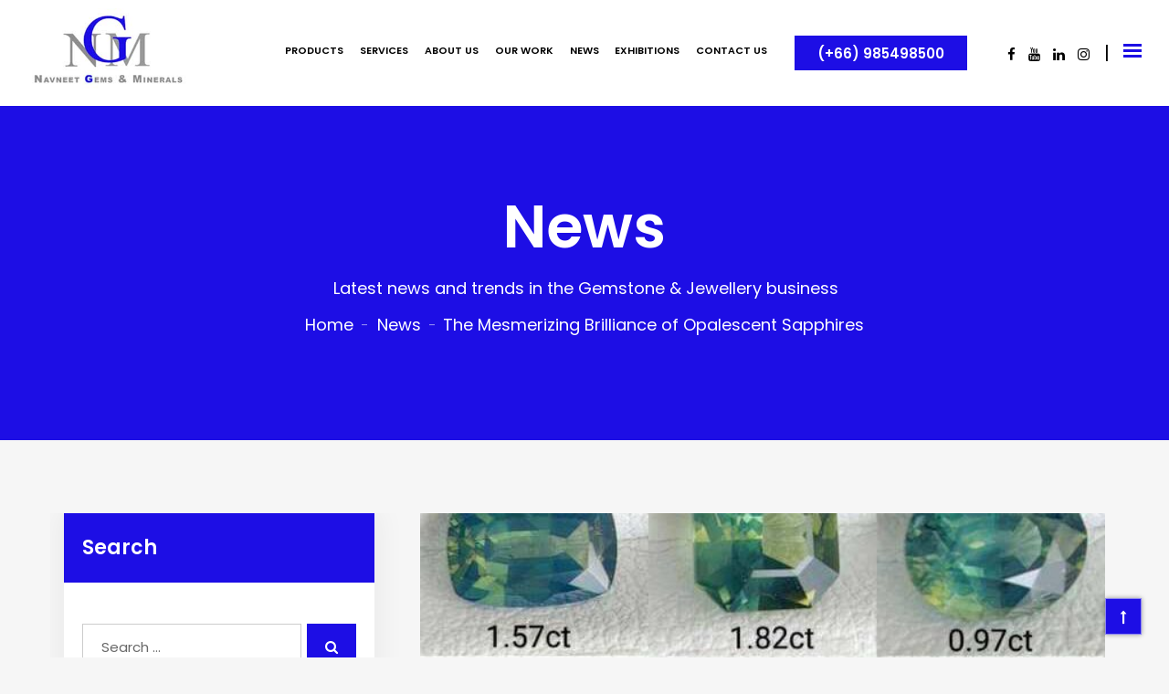

--- FILE ---
content_type: text/html; charset=UTF-8
request_url: https://www.navneetgems.com/the-mesmerizing-brilliance-of-opalescent-sapphires/
body_size: 50887
content:
<!DOCTYPE html>
<html lang="en-US">

<head><meta charset="UTF-8"><script>if(navigator.userAgent.match(/MSIE|Internet Explorer/i)||navigator.userAgent.match(/Trident\/7\..*?rv:11/i)){var href=document.location.href;if(!href.match(/[?&]nowprocket/)){if(href.indexOf("?")==-1){if(href.indexOf("#")==-1){document.location.href=href+"?nowprocket=1"}else{document.location.href=href.replace("#","?nowprocket=1#")}}else{if(href.indexOf("#")==-1){document.location.href=href+"&nowprocket=1"}else{document.location.href=href.replace("#","&nowprocket=1#")}}}}</script><script>class RocketLazyLoadScripts{constructor(){this.v="1.2.5.1",this.triggerEvents=["keydown","mousedown","mousemove","touchmove","touchstart","touchend","wheel"],this.userEventHandler=this._triggerListener.bind(this),this.touchStartHandler=this._onTouchStart.bind(this),this.touchMoveHandler=this._onTouchMove.bind(this),this.touchEndHandler=this._onTouchEnd.bind(this),this.clickHandler=this._onClick.bind(this),this.interceptedClicks=[],this.interceptedClickListeners=[],this._interceptClickListeners(this),window.addEventListener("pageshow",e=>{this.persisted=e.persisted,this.everythingLoaded&&this._triggerLastFunctions()}),document.addEventListener("DOMContentLoaded",()=>{this._preconnect3rdParties()}),this.delayedScripts={normal:[],async:[],defer:[]},this.trash=[],this.allJQueries=[]}_addUserInteractionListener(e){if(document.hidden){e._triggerListener();return}this.triggerEvents.forEach(t=>window.addEventListener(t,e.userEventHandler,{passive:!0})),window.addEventListener("touchstart",e.touchStartHandler,{passive:!0}),window.addEventListener("mousedown",e.touchStartHandler),document.addEventListener("visibilitychange",e.userEventHandler)}_removeUserInteractionListener(){this.triggerEvents.forEach(e=>window.removeEventListener(e,this.userEventHandler,{passive:!0})),document.removeEventListener("visibilitychange",this.userEventHandler)}_onTouchStart(e){"HTML"!==e.target.tagName&&(window.addEventListener("touchend",this.touchEndHandler),window.addEventListener("mouseup",this.touchEndHandler),window.addEventListener("touchmove",this.touchMoveHandler,{passive:!0}),window.addEventListener("mousemove",this.touchMoveHandler),e.target.addEventListener("click",this.clickHandler),this._disableOtherEventListeners(e.target,!0),this._renameDOMAttribute(e.target,"onclick","rocket-onclick"),this._pendingClickStarted())}_onTouchMove(e){window.removeEventListener("touchend",this.touchEndHandler),window.removeEventListener("mouseup",this.touchEndHandler),window.removeEventListener("touchmove",this.touchMoveHandler,{passive:!0}),window.removeEventListener("mousemove",this.touchMoveHandler),e.target.removeEventListener("click",this.clickHandler),this._disableOtherEventListeners(e.target,!1),this._renameDOMAttribute(e.target,"rocket-onclick","onclick"),this._pendingClickFinished()}_onTouchEnd(){window.removeEventListener("touchend",this.touchEndHandler),window.removeEventListener("mouseup",this.touchEndHandler),window.removeEventListener("touchmove",this.touchMoveHandler,{passive:!0}),window.removeEventListener("mousemove",this.touchMoveHandler)}_onClick(e){e.target.removeEventListener("click",this.clickHandler),this._disableOtherEventListeners(e.target,!1),this._renameDOMAttribute(e.target,"rocket-onclick","onclick"),this.interceptedClicks.push(e),e.preventDefault(),e.stopPropagation(),e.stopImmediatePropagation(),this._pendingClickFinished()}_replayClicks(){window.removeEventListener("touchstart",this.touchStartHandler,{passive:!0}),window.removeEventListener("mousedown",this.touchStartHandler),this.interceptedClicks.forEach(e=>{e.target.dispatchEvent(new MouseEvent("click",{view:e.view,bubbles:!0,cancelable:!0}))})}_interceptClickListeners(e){EventTarget.prototype.addEventListenerBase=EventTarget.prototype.addEventListener,EventTarget.prototype.addEventListener=function(t,i,r){"click"!==t||e.windowLoaded||i===e.clickHandler||e.interceptedClickListeners.push({target:this,func:i,options:r}),(this||window).addEventListenerBase(t,i,r)}}_disableOtherEventListeners(e,t){this.interceptedClickListeners.forEach(i=>{i.target===e&&(t?e.removeEventListener("click",i.func,i.options):e.addEventListener("click",i.func,i.options))}),e.parentNode!==document.documentElement&&this._disableOtherEventListeners(e.parentNode,t)}_waitForPendingClicks(){return new Promise(e=>{this._isClickPending?this._pendingClickFinished=e:e()})}_pendingClickStarted(){this._isClickPending=!0}_pendingClickFinished(){this._isClickPending=!1}_renameDOMAttribute(e,t,i){e.hasAttribute&&e.hasAttribute(t)&&(event.target.setAttribute(i,event.target.getAttribute(t)),event.target.removeAttribute(t))}_triggerListener(){this._removeUserInteractionListener(this),"loading"===document.readyState?document.addEventListener("DOMContentLoaded",this._loadEverythingNow.bind(this)):this._loadEverythingNow()}_preconnect3rdParties(){let e=[];document.querySelectorAll("script[type=rocketlazyloadscript][data-rocket-src]").forEach(t=>{let i=t.getAttribute("data-rocket-src");if(i&&0!==i.indexOf("data:")){0===i.indexOf("//")&&(i=location.protocol+i);try{let r=new URL(i).origin;r!==location.origin&&e.push({src:r,crossOrigin:t.crossOrigin||"module"===t.getAttribute("data-rocket-type")})}catch(n){}}}),e=[...new Map(e.map(e=>[JSON.stringify(e),e])).values()],this._batchInjectResourceHints(e,"preconnect")}async _loadEverythingNow(){this.lastBreath=Date.now(),this._delayEventListeners(this),this._delayJQueryReady(this),this._handleDocumentWrite(),this._registerAllDelayedScripts(),this._preloadAllScripts(),await this._loadScriptsFromList(this.delayedScripts.normal),await this._loadScriptsFromList(this.delayedScripts.defer),await this._loadScriptsFromList(this.delayedScripts.async);try{await this._triggerDOMContentLoaded(),await this._pendingWebpackRequests(this),await this._triggerWindowLoad()}catch(e){console.error(e)}window.dispatchEvent(new Event("rocket-allScriptsLoaded")),this.everythingLoaded=!0,this._waitForPendingClicks().then(()=>{this._replayClicks()}),this._emptyTrash()}_registerAllDelayedScripts(){document.querySelectorAll("script[type=rocketlazyloadscript]").forEach(e=>{e.hasAttribute("data-rocket-src")?e.hasAttribute("async")&&!1!==e.async?this.delayedScripts.async.push(e):e.hasAttribute("defer")&&!1!==e.defer||"module"===e.getAttribute("data-rocket-type")?this.delayedScripts.defer.push(e):this.delayedScripts.normal.push(e):this.delayedScripts.normal.push(e)})}async _transformScript(e){if(await this._littleBreath(),!0===e.noModule&&"noModule"in HTMLScriptElement.prototype){e.setAttribute("data-rocket-status","skipped");return}return new Promise(t=>{let i;function r(){(i||e).setAttribute("data-rocket-status","executed"),t()}try{if(navigator.userAgent.indexOf("Firefox/")>0||""===navigator.vendor)i=document.createElement("script"),[...e.attributes].forEach(e=>{let t=e.nodeName;"type"!==t&&("data-rocket-type"===t&&(t="type"),"data-rocket-src"===t&&(t="src"),i.setAttribute(t,e.nodeValue))}),e.text&&(i.text=e.text),i.hasAttribute("src")?(i.addEventListener("load",r),i.addEventListener("error",function(){i.setAttribute("data-rocket-status","failed"),t()}),setTimeout(()=>{i.isConnected||t()},1)):(i.text=e.text,r()),e.parentNode.replaceChild(i,e);else{let n=e.getAttribute("data-rocket-type"),s=e.getAttribute("data-rocket-src");n?(e.type=n,e.removeAttribute("data-rocket-type")):e.removeAttribute("type"),e.addEventListener("load",r),e.addEventListener("error",function(){e.setAttribute("data-rocket-status","failed"),t()}),s?(e.removeAttribute("data-rocket-src"),e.src=s):e.src="data:text/javascript;base64,"+window.btoa(unescape(encodeURIComponent(e.text)))}}catch(a){e.setAttribute("data-rocket-status","failed"),t()}})}async _loadScriptsFromList(e){let t=e.shift();return t&&t.isConnected?(await this._transformScript(t),this._loadScriptsFromList(e)):Promise.resolve()}_preloadAllScripts(){this._batchInjectResourceHints([...this.delayedScripts.normal,...this.delayedScripts.defer,...this.delayedScripts.async],"preload")}_batchInjectResourceHints(e,t){var i=document.createDocumentFragment();e.forEach(e=>{let r=e.getAttribute&&e.getAttribute("data-rocket-src")||e.src;if(r){let n=document.createElement("link");n.href=r,n.rel=t,"preconnect"!==t&&(n.as="script"),e.getAttribute&&"module"===e.getAttribute("data-rocket-type")&&(n.crossOrigin=!0),e.crossOrigin&&(n.crossOrigin=e.crossOrigin),e.integrity&&(n.integrity=e.integrity),i.appendChild(n),this.trash.push(n)}}),document.head.appendChild(i)}_delayEventListeners(e){let t={};function i(i,r){return t[r].eventsToRewrite.indexOf(i)>=0&&!e.everythingLoaded?"rocket-"+i:i}function r(e,r){var n;!t[n=e]&&(t[n]={originalFunctions:{add:n.addEventListener,remove:n.removeEventListener},eventsToRewrite:[]},n.addEventListener=function(){arguments[0]=i(arguments[0],n),t[n].originalFunctions.add.apply(n,arguments)},n.removeEventListener=function(){arguments[0]=i(arguments[0],n),t[n].originalFunctions.remove.apply(n,arguments)}),t[e].eventsToRewrite.push(r)}function n(t,i){let r=t[i];t[i]=null,Object.defineProperty(t,i,{get:()=>r||function(){},set(n){e.everythingLoaded?r=n:t["rocket"+i]=r=n}})}r(document,"DOMContentLoaded"),r(window,"DOMContentLoaded"),r(window,"load"),r(window,"pageshow"),r(document,"readystatechange"),n(document,"onreadystatechange"),n(window,"onload"),n(window,"onpageshow")}_delayJQueryReady(e){let t;function i(t){return e.everythingLoaded?t:t.split(" ").map(e=>"load"===e||0===e.indexOf("load.")?"rocket-jquery-load":e).join(" ")}function r(r){if(r&&r.fn&&!e.allJQueries.includes(r)){r.fn.ready=r.fn.init.prototype.ready=function(t){return e.domReadyFired?t.bind(document)(r):document.addEventListener("rocket-DOMContentLoaded",()=>t.bind(document)(r)),r([])};let n=r.fn.on;r.fn.on=r.fn.init.prototype.on=function(){return this[0]===window&&("string"==typeof arguments[0]||arguments[0]instanceof String?arguments[0]=i(arguments[0]):"object"==typeof arguments[0]&&Object.keys(arguments[0]).forEach(e=>{let t=arguments[0][e];delete arguments[0][e],arguments[0][i(e)]=t})),n.apply(this,arguments),this},e.allJQueries.push(r)}t=r}r(window.jQuery),Object.defineProperty(window,"jQuery",{get:()=>t,set(e){r(e)}})}async _pendingWebpackRequests(e){let t=document.querySelector("script[data-webpack]");async function i(){return new Promise(e=>{t.addEventListener("load",e),t.addEventListener("error",e)})}t&&(await i(),await e._requestAnimFrame(),await e._pendingWebpackRequests(e))}async _triggerDOMContentLoaded(){this.domReadyFired=!0,await this._littleBreath(),document.dispatchEvent(new Event("rocket-readystatechange")),await this._littleBreath(),document.rocketonreadystatechange&&document.rocketonreadystatechange(),await this._littleBreath(),document.dispatchEvent(new Event("rocket-DOMContentLoaded")),await this._littleBreath(),window.dispatchEvent(new Event("rocket-DOMContentLoaded"))}async _triggerWindowLoad(){await this._littleBreath(),document.dispatchEvent(new Event("rocket-readystatechange")),await this._littleBreath(),document.rocketonreadystatechange&&document.rocketonreadystatechange(),await this._littleBreath(),window.dispatchEvent(new Event("rocket-load")),await this._littleBreath(),window.rocketonload&&window.rocketonload(),await this._littleBreath(),this.allJQueries.forEach(e=>e(window).trigger("rocket-jquery-load")),await this._littleBreath();let e=new Event("rocket-pageshow");e.persisted=this.persisted,window.dispatchEvent(e),await this._littleBreath(),window.rocketonpageshow&&window.rocketonpageshow({persisted:this.persisted}),this.windowLoaded=!0}_triggerLastFunctions(){document.onreadystatechange&&document.onreadystatechange(),window.onload&&window.onload(),window.onpageshow&&window.onpageshow({persisted:this.persisted})}_handleDocumentWrite(){let e=new Map;document.write=document.writeln=function(t){let i=document.currentScript;i||console.error("WPRocket unable to document.write this: "+t);let r=document.createRange(),n=i.parentElement,s=e.get(i);void 0===s&&(s=i.nextSibling,e.set(i,s));let a=document.createDocumentFragment();r.setStart(a,0),a.appendChild(r.createContextualFragment(t)),n.insertBefore(a,s)}}async _littleBreath(){Date.now()-this.lastBreath>45&&(await this._requestAnimFrame(),this.lastBreath=Date.now())}async _requestAnimFrame(){return document.hidden?new Promise(e=>setTimeout(e)):new Promise(e=>requestAnimationFrame(e))}_emptyTrash(){this.trash.forEach(e=>e.remove())}static run(){let e=new RocketLazyLoadScripts;e._addUserInteractionListener(e)}}RocketLazyLoadScripts.run();</script>
    
    <meta name="viewport" content="width=device-width, initial-scale=1">

            <link rel="shortcut icon" href="//www.navneetgems.com/wp-content/uploads/2022/01/fav2.png">
        <script type="rocketlazyloadscript" data-rocket-type="text/javascript">window.paceOptions = { restartOnPushState: false, restartOnRequestAfter: false }</script>
    <meta name='robots' content='index, follow, max-image-preview:large, max-snippet:-1, max-video-preview:-1' />

	<!-- This site is optimized with the Yoast SEO plugin v26.1.1 - https://yoast.com/wordpress/plugins/seo/ -->
	<title>The Mesmerizing Brilliance of Opalescent Sapphires</title><link rel="preload" as="font" href="//www.navneetgems.com/wp-content/themes/niva/fonts/fontawesome-webfont.woff2?v=4.7.0" crossorigin><link rel="preload" as="font" href="//fonts.gstatic.com/s/poppins/v24/pxiByp8kv8JHgFVrLDz8Z1xlFQ.woff2" crossorigin><link rel="preload" as="font" href="//fonts.gstatic.com/s/poppins/v24/pxiEyp8kv8JHgFVrJJfecg.woff2" crossorigin><link rel="preload" as="font" href="//fonts.gstatic.com/s/poppins/v24/pxiByp8kv8JHgFVrLEj6Z1xlFQ.woff2" crossorigin><link rel="preload" as="font" href="//fonts.gstatic.com/s/poppins/v24/pxiByp8kv8JHgFVrLCz7Z1xlFQ.woff2" crossorigin><style id="wpr-usedcss">img:is([sizes=auto i],[sizes^="auto," i]){contain-intrinsic-size:3000px 1500px}img.emoji{display:inline!important;border:none!important;box-shadow:none!important;height:1em!important;width:1em!important;margin:0 .07em!important;vertical-align:-.1em!important;background:0 0!important;padding:0!important}:where(.wp-block-button__link){border-radius:9999px;box-shadow:none;padding:calc(.667em + 2px) calc(1.333em + 2px);text-decoration:none}:root :where(.wp-block-button .wp-block-button__link.is-style-outline),:root :where(.wp-block-button.is-style-outline>.wp-block-button__link){border:2px solid;padding:.667em 1.333em}:root :where(.wp-block-button .wp-block-button__link.is-style-outline:not(.has-text-color)),:root :where(.wp-block-button.is-style-outline>.wp-block-button__link:not(.has-text-color)){color:currentColor}:root :where(.wp-block-button .wp-block-button__link.is-style-outline:not(.has-background)),:root :where(.wp-block-button.is-style-outline>.wp-block-button__link:not(.has-background)){background-color:initial;background-image:none}:where(.wp-block-calendar table:not(.has-background) th){background:#ddd}:where(.wp-block-columns){margin-bottom:1.75em}:where(.wp-block-columns.has-background){padding:1.25em 2.375em}:where(.wp-block-post-comments input[type=submit]){border:none}:where(.wp-block-cover-image:not(.has-text-color)),:where(.wp-block-cover:not(.has-text-color)){color:#fff}:where(.wp-block-cover-image.is-light:not(.has-text-color)),:where(.wp-block-cover.is-light:not(.has-text-color)){color:#000}:root :where(.wp-block-cover h1:not(.has-text-color)),:root :where(.wp-block-cover h2:not(.has-text-color)),:root :where(.wp-block-cover h3:not(.has-text-color)),:root :where(.wp-block-cover h4:not(.has-text-color)),:root :where(.wp-block-cover h5:not(.has-text-color)),:root :where(.wp-block-cover h6:not(.has-text-color)),:root :where(.wp-block-cover p:not(.has-text-color)){color:inherit}:where(.wp-block-file){margin-bottom:1.5em}:where(.wp-block-file__button){border-radius:2em;display:inline-block;padding:.5em 1em}:where(.wp-block-file__button):is(a):active,:where(.wp-block-file__button):is(a):focus,:where(.wp-block-file__button):is(a):hover,:where(.wp-block-file__button):is(a):visited{box-shadow:none;color:#fff;opacity:.85;text-decoration:none}:where(.wp-block-group.wp-block-group-is-layout-constrained){position:relative}:root :where(.wp-block-image.is-style-rounded img,.wp-block-image .is-style-rounded img){border-radius:9999px}:where(.wp-block-latest-comments:not([style*=line-height] .wp-block-latest-comments__comment)){line-height:1.1}:where(.wp-block-latest-comments:not([style*=line-height] .wp-block-latest-comments__comment-excerpt p)){line-height:1.8}:root :where(.wp-block-latest-posts.is-grid){padding:0}:root :where(.wp-block-latest-posts.wp-block-latest-posts__list){padding-left:0}ol,ul{box-sizing:border-box}:root :where(.wp-block-list.has-background){padding:1.25em 2.375em}:where(.wp-block-navigation.has-background .wp-block-navigation-item a:not(.wp-element-button)),:where(.wp-block-navigation.has-background .wp-block-navigation-submenu a:not(.wp-element-button)){padding:.5em 1em}:where(.wp-block-navigation .wp-block-navigation__submenu-container .wp-block-navigation-item a:not(.wp-element-button)),:where(.wp-block-navigation .wp-block-navigation__submenu-container .wp-block-navigation-submenu a:not(.wp-element-button)),:where(.wp-block-navigation .wp-block-navigation__submenu-container .wp-block-navigation-submenu button.wp-block-navigation-item__content),:where(.wp-block-navigation .wp-block-navigation__submenu-container .wp-block-pages-list__item button.wp-block-navigation-item__content){padding:.5em 1em}:root :where(p.has-background){padding:1.25em 2.375em}:where(p.has-text-color:not(.has-link-color)) a{color:inherit}:where(.wp-block-post-comments-form) input:not([type=submit]),:where(.wp-block-post-comments-form) textarea{border:1px solid #949494;font-family:inherit;font-size:1em}:where(.wp-block-post-comments-form) input:where(:not([type=submit]):not([type=checkbox])),:where(.wp-block-post-comments-form) textarea{padding:calc(.667em + 2px)}:where(.wp-block-post-excerpt){box-sizing:border-box;margin-bottom:var(--wp--style--block-gap);margin-top:var(--wp--style--block-gap)}:where(.wp-block-preformatted.has-background){padding:1.25em 2.375em}:where(.wp-block-search__button){border:1px solid #ccc;padding:6px 10px}:where(.wp-block-search__input){font-family:inherit;font-size:inherit;font-style:inherit;font-weight:inherit;letter-spacing:inherit;line-height:inherit;text-transform:inherit}:where(.wp-block-search__button-inside .wp-block-search__inside-wrapper){border:1px solid #949494;box-sizing:border-box;padding:4px}:where(.wp-block-search__button-inside .wp-block-search__inside-wrapper) .wp-block-search__input{border:none;border-radius:0;padding:0 4px}:where(.wp-block-search__button-inside .wp-block-search__inside-wrapper) .wp-block-search__input:focus{outline:0}:where(.wp-block-search__button-inside .wp-block-search__inside-wrapper) :where(.wp-block-search__button){padding:4px 8px}:root :where(.wp-block-separator.is-style-dots){height:auto;line-height:1;text-align:center}:root :where(.wp-block-separator.is-style-dots):before{color:currentColor;content:"···";font-family:serif;font-size:1.5em;letter-spacing:2em;padding-left:2em}:root :where(.wp-block-site-logo.is-style-rounded){border-radius:9999px}:where(.wp-block-social-links:not(.is-style-logos-only)) .wp-social-link{background-color:#f0f0f0;color:#444}:where(.wp-block-social-links:not(.is-style-logos-only)) .wp-social-link-amazon{background-color:#f90;color:#fff}:where(.wp-block-social-links:not(.is-style-logos-only)) .wp-social-link-bandcamp{background-color:#1ea0c3;color:#fff}:where(.wp-block-social-links:not(.is-style-logos-only)) .wp-social-link-behance{background-color:#0757fe;color:#fff}:where(.wp-block-social-links:not(.is-style-logos-only)) .wp-social-link-bluesky{background-color:#0a7aff;color:#fff}:where(.wp-block-social-links:not(.is-style-logos-only)) .wp-social-link-codepen{background-color:#1e1f26;color:#fff}:where(.wp-block-social-links:not(.is-style-logos-only)) .wp-social-link-deviantart{background-color:#02e49b;color:#fff}:where(.wp-block-social-links:not(.is-style-logos-only)) .wp-social-link-discord{background-color:#5865f2;color:#fff}:where(.wp-block-social-links:not(.is-style-logos-only)) .wp-social-link-dribbble{background-color:#e94c89;color:#fff}:where(.wp-block-social-links:not(.is-style-logos-only)) .wp-social-link-dropbox{background-color:#4280ff;color:#fff}:where(.wp-block-social-links:not(.is-style-logos-only)) .wp-social-link-etsy{background-color:#f45800;color:#fff}:where(.wp-block-social-links:not(.is-style-logos-only)) .wp-social-link-facebook{background-color:#0866ff;color:#fff}:where(.wp-block-social-links:not(.is-style-logos-only)) .wp-social-link-fivehundredpx{background-color:#000;color:#fff}:where(.wp-block-social-links:not(.is-style-logos-only)) .wp-social-link-flickr{background-color:#0461dd;color:#fff}:where(.wp-block-social-links:not(.is-style-logos-only)) .wp-social-link-foursquare{background-color:#e65678;color:#fff}:where(.wp-block-social-links:not(.is-style-logos-only)) .wp-social-link-github{background-color:#24292d;color:#fff}:where(.wp-block-social-links:not(.is-style-logos-only)) .wp-social-link-goodreads{background-color:#eceadd;color:#382110}:where(.wp-block-social-links:not(.is-style-logos-only)) .wp-social-link-google{background-color:#ea4434;color:#fff}:where(.wp-block-social-links:not(.is-style-logos-only)) .wp-social-link-gravatar{background-color:#1d4fc4;color:#fff}:where(.wp-block-social-links:not(.is-style-logos-only)) .wp-social-link-instagram{background-color:#f00075;color:#fff}:where(.wp-block-social-links:not(.is-style-logos-only)) .wp-social-link-lastfm{background-color:#e21b24;color:#fff}:where(.wp-block-social-links:not(.is-style-logos-only)) .wp-social-link-linkedin{background-color:#0d66c2;color:#fff}:where(.wp-block-social-links:not(.is-style-logos-only)) .wp-social-link-mastodon{background-color:#3288d4;color:#fff}:where(.wp-block-social-links:not(.is-style-logos-only)) .wp-social-link-medium{background-color:#000;color:#fff}:where(.wp-block-social-links:not(.is-style-logos-only)) .wp-social-link-meetup{background-color:#f6405f;color:#fff}:where(.wp-block-social-links:not(.is-style-logos-only)) .wp-social-link-patreon{background-color:#000;color:#fff}:where(.wp-block-social-links:not(.is-style-logos-only)) .wp-social-link-pinterest{background-color:#e60122;color:#fff}:where(.wp-block-social-links:not(.is-style-logos-only)) .wp-social-link-pocket{background-color:#ef4155;color:#fff}:where(.wp-block-social-links:not(.is-style-logos-only)) .wp-social-link-reddit{background-color:#ff4500;color:#fff}:where(.wp-block-social-links:not(.is-style-logos-only)) .wp-social-link-skype{background-color:#0478d7;color:#fff}:where(.wp-block-social-links:not(.is-style-logos-only)) .wp-social-link-snapchat{background-color:#fefc00;color:#fff;stroke:#000}:where(.wp-block-social-links:not(.is-style-logos-only)) .wp-social-link-soundcloud{background-color:#ff5600;color:#fff}:where(.wp-block-social-links:not(.is-style-logos-only)) .wp-social-link-spotify{background-color:#1bd760;color:#fff}:where(.wp-block-social-links:not(.is-style-logos-only)) .wp-social-link-telegram{background-color:#2aabee;color:#fff}:where(.wp-block-social-links:not(.is-style-logos-only)) .wp-social-link-threads{background-color:#000;color:#fff}:where(.wp-block-social-links:not(.is-style-logos-only)) .wp-social-link-tiktok{background-color:#000;color:#fff}:where(.wp-block-social-links:not(.is-style-logos-only)) .wp-social-link-tumblr{background-color:#011835;color:#fff}:where(.wp-block-social-links:not(.is-style-logos-only)) .wp-social-link-twitch{background-color:#6440a4;color:#fff}:where(.wp-block-social-links:not(.is-style-logos-only)) .wp-social-link-twitter{background-color:#1da1f2;color:#fff}:where(.wp-block-social-links:not(.is-style-logos-only)) .wp-social-link-vimeo{background-color:#1eb7ea;color:#fff}:where(.wp-block-social-links:not(.is-style-logos-only)) .wp-social-link-vk{background-color:#4680c2;color:#fff}:where(.wp-block-social-links:not(.is-style-logos-only)) .wp-social-link-wordpress{background-color:#3499cd;color:#fff}:where(.wp-block-social-links:not(.is-style-logos-only)) .wp-social-link-whatsapp{background-color:#25d366;color:#fff}:where(.wp-block-social-links:not(.is-style-logos-only)) .wp-social-link-x{background-color:#000;color:#fff}:where(.wp-block-social-links:not(.is-style-logos-only)) .wp-social-link-yelp{background-color:#d32422;color:#fff}:where(.wp-block-social-links:not(.is-style-logos-only)) .wp-social-link-youtube{background-color:red;color:#fff}:where(.wp-block-social-links.is-style-logos-only) .wp-social-link{background:0 0}:where(.wp-block-social-links.is-style-logos-only) .wp-social-link svg{height:1.25em;width:1.25em}:where(.wp-block-social-links.is-style-logos-only) .wp-social-link-amazon{color:#f90}:where(.wp-block-social-links.is-style-logos-only) .wp-social-link-bandcamp{color:#1ea0c3}:where(.wp-block-social-links.is-style-logos-only) .wp-social-link-behance{color:#0757fe}:where(.wp-block-social-links.is-style-logos-only) .wp-social-link-bluesky{color:#0a7aff}:where(.wp-block-social-links.is-style-logos-only) .wp-social-link-codepen{color:#1e1f26}:where(.wp-block-social-links.is-style-logos-only) .wp-social-link-deviantart{color:#02e49b}:where(.wp-block-social-links.is-style-logos-only) .wp-social-link-discord{color:#5865f2}:where(.wp-block-social-links.is-style-logos-only) .wp-social-link-dribbble{color:#e94c89}:where(.wp-block-social-links.is-style-logos-only) .wp-social-link-dropbox{color:#4280ff}:where(.wp-block-social-links.is-style-logos-only) .wp-social-link-etsy{color:#f45800}:where(.wp-block-social-links.is-style-logos-only) .wp-social-link-facebook{color:#0866ff}:where(.wp-block-social-links.is-style-logos-only) .wp-social-link-fivehundredpx{color:#000}:where(.wp-block-social-links.is-style-logos-only) .wp-social-link-flickr{color:#0461dd}:where(.wp-block-social-links.is-style-logos-only) .wp-social-link-foursquare{color:#e65678}:where(.wp-block-social-links.is-style-logos-only) .wp-social-link-github{color:#24292d}:where(.wp-block-social-links.is-style-logos-only) .wp-social-link-goodreads{color:#382110}:where(.wp-block-social-links.is-style-logos-only) .wp-social-link-google{color:#ea4434}:where(.wp-block-social-links.is-style-logos-only) .wp-social-link-gravatar{color:#1d4fc4}:where(.wp-block-social-links.is-style-logos-only) .wp-social-link-instagram{color:#f00075}:where(.wp-block-social-links.is-style-logos-only) .wp-social-link-lastfm{color:#e21b24}:where(.wp-block-social-links.is-style-logos-only) .wp-social-link-linkedin{color:#0d66c2}:where(.wp-block-social-links.is-style-logos-only) .wp-social-link-mastodon{color:#3288d4}:where(.wp-block-social-links.is-style-logos-only) .wp-social-link-medium{color:#000}:where(.wp-block-social-links.is-style-logos-only) .wp-social-link-meetup{color:#f6405f}:where(.wp-block-social-links.is-style-logos-only) .wp-social-link-patreon{color:#000}:where(.wp-block-social-links.is-style-logos-only) .wp-social-link-pinterest{color:#e60122}:where(.wp-block-social-links.is-style-logos-only) .wp-social-link-pocket{color:#ef4155}:where(.wp-block-social-links.is-style-logos-only) .wp-social-link-reddit{color:#ff4500}:where(.wp-block-social-links.is-style-logos-only) .wp-social-link-skype{color:#0478d7}:where(.wp-block-social-links.is-style-logos-only) .wp-social-link-snapchat{color:#fff;stroke:#000}:where(.wp-block-social-links.is-style-logos-only) .wp-social-link-soundcloud{color:#ff5600}:where(.wp-block-social-links.is-style-logos-only) .wp-social-link-spotify{color:#1bd760}:where(.wp-block-social-links.is-style-logos-only) .wp-social-link-telegram{color:#2aabee}:where(.wp-block-social-links.is-style-logos-only) .wp-social-link-threads{color:#000}:where(.wp-block-social-links.is-style-logos-only) .wp-social-link-tiktok{color:#000}:where(.wp-block-social-links.is-style-logos-only) .wp-social-link-tumblr{color:#011835}:where(.wp-block-social-links.is-style-logos-only) .wp-social-link-twitch{color:#6440a4}:where(.wp-block-social-links.is-style-logos-only) .wp-social-link-twitter{color:#1da1f2}:where(.wp-block-social-links.is-style-logos-only) .wp-social-link-vimeo{color:#1eb7ea}:where(.wp-block-social-links.is-style-logos-only) .wp-social-link-vk{color:#4680c2}:where(.wp-block-social-links.is-style-logos-only) .wp-social-link-whatsapp{color:#25d366}:where(.wp-block-social-links.is-style-logos-only) .wp-social-link-wordpress{color:#3499cd}:where(.wp-block-social-links.is-style-logos-only) .wp-social-link-x{color:#000}:where(.wp-block-social-links.is-style-logos-only) .wp-social-link-yelp{color:#d32422}:where(.wp-block-social-links.is-style-logos-only) .wp-social-link-youtube{color:red}:root :where(.wp-block-social-links .wp-social-link a){padding:.25em}:root :where(.wp-block-social-links.is-style-logos-only .wp-social-link a){padding:0}:root :where(.wp-block-social-links.is-style-pill-shape .wp-social-link a){padding-left:.6666666667em;padding-right:.6666666667em}:root :where(.wp-block-tag-cloud.is-style-outline){display:flex;flex-wrap:wrap;gap:1ch}:root :where(.wp-block-tag-cloud.is-style-outline a){border:1px solid;font-size:unset!important;margin-right:0;padding:1ch 2ch;text-decoration:none!important}:root :where(.wp-block-table-of-contents){box-sizing:border-box}:where(.wp-block-term-description){box-sizing:border-box;margin-bottom:var(--wp--style--block-gap);margin-top:var(--wp--style--block-gap)}:where(pre.wp-block-verse){font-family:inherit}:root{--wp--preset--font-size--normal:16px;--wp--preset--font-size--huge:42px}.aligncenter{clear:both}html :where(.has-border-color){border-style:solid}html :where([style*=border-top-color]){border-top-style:solid}html :where([style*=border-right-color]){border-right-style:solid}html :where([style*=border-bottom-color]){border-bottom-style:solid}html :where([style*=border-left-color]){border-left-style:solid}html :where([style*=border-width]){border-style:solid}html :where([style*=border-top-width]){border-top-style:solid}html :where([style*=border-right-width]){border-right-style:solid}html :where([style*=border-bottom-width]){border-bottom-style:solid}html :where([style*=border-left-width]){border-left-style:solid}html :where(img[class*=wp-image-]){height:auto;max-width:100%}:where(figure){margin:0 0 1em}html :where(.is-position-sticky){--wp-admin--admin-bar--position-offset:var(--wp-admin--admin-bar--height,0px)}@media screen and (max-width:600px){html :where(.is-position-sticky){--wp-admin--admin-bar--position-offset:0px}}:root{--wp--preset--aspect-ratio--square:1;--wp--preset--aspect-ratio--4-3:4/3;--wp--preset--aspect-ratio--3-4:3/4;--wp--preset--aspect-ratio--3-2:3/2;--wp--preset--aspect-ratio--2-3:2/3;--wp--preset--aspect-ratio--16-9:16/9;--wp--preset--aspect-ratio--9-16:9/16;--wp--preset--color--black:#000000;--wp--preset--color--cyan-bluish-gray:#abb8c3;--wp--preset--color--white:#ffffff;--wp--preset--color--pale-pink:#f78da7;--wp--preset--color--vivid-red:#cf2e2e;--wp--preset--color--luminous-vivid-orange:#ff6900;--wp--preset--color--luminous-vivid-amber:#fcb900;--wp--preset--color--light-green-cyan:#7bdcb5;--wp--preset--color--vivid-green-cyan:#00d084;--wp--preset--color--pale-cyan-blue:#8ed1fc;--wp--preset--color--vivid-cyan-blue:#0693e3;--wp--preset--color--vivid-purple:#9b51e0;--wp--preset--gradient--vivid-cyan-blue-to-vivid-purple:linear-gradient(135deg,rgba(6, 147, 227, 1) 0%,rgb(155, 81, 224) 100%);--wp--preset--gradient--light-green-cyan-to-vivid-green-cyan:linear-gradient(135deg,rgb(122, 220, 180) 0%,rgb(0, 208, 130) 100%);--wp--preset--gradient--luminous-vivid-amber-to-luminous-vivid-orange:linear-gradient(135deg,rgba(252, 185, 0, 1) 0%,rgba(255, 105, 0, 1) 100%);--wp--preset--gradient--luminous-vivid-orange-to-vivid-red:linear-gradient(135deg,rgba(255, 105, 0, 1) 0%,rgb(207, 46, 46) 100%);--wp--preset--gradient--very-light-gray-to-cyan-bluish-gray:linear-gradient(135deg,rgb(238, 238, 238) 0%,rgb(169, 184, 195) 100%);--wp--preset--gradient--cool-to-warm-spectrum:linear-gradient(135deg,rgb(74, 234, 220) 0%,rgb(151, 120, 209) 20%,rgb(207, 42, 186) 40%,rgb(238, 44, 130) 60%,rgb(251, 105, 98) 80%,rgb(254, 248, 76) 100%);--wp--preset--gradient--blush-light-purple:linear-gradient(135deg,rgb(255, 206, 236) 0%,rgb(152, 150, 240) 100%);--wp--preset--gradient--blush-bordeaux:linear-gradient(135deg,rgb(254, 205, 165) 0%,rgb(254, 45, 45) 50%,rgb(107, 0, 62) 100%);--wp--preset--gradient--luminous-dusk:linear-gradient(135deg,rgb(255, 203, 112) 0%,rgb(199, 81, 192) 50%,rgb(65, 88, 208) 100%);--wp--preset--gradient--pale-ocean:linear-gradient(135deg,rgb(255, 245, 203) 0%,rgb(182, 227, 212) 50%,rgb(51, 167, 181) 100%);--wp--preset--gradient--electric-grass:linear-gradient(135deg,rgb(202, 248, 128) 0%,rgb(113, 206, 126) 100%);--wp--preset--gradient--midnight:linear-gradient(135deg,rgb(2, 3, 129) 0%,rgb(40, 116, 252) 100%);--wp--preset--font-size--small:13px;--wp--preset--font-size--medium:20px;--wp--preset--font-size--large:36px;--wp--preset--font-size--x-large:42px;--wp--preset--spacing--20:0.44rem;--wp--preset--spacing--30:0.67rem;--wp--preset--spacing--40:1rem;--wp--preset--spacing--50:1.5rem;--wp--preset--spacing--60:2.25rem;--wp--preset--spacing--70:3.38rem;--wp--preset--spacing--80:5.06rem;--wp--preset--shadow--natural:6px 6px 9px rgba(0, 0, 0, .2);--wp--preset--shadow--deep:12px 12px 50px rgba(0, 0, 0, .4);--wp--preset--shadow--sharp:6px 6px 0px rgba(0, 0, 0, .2);--wp--preset--shadow--outlined:6px 6px 0px -3px rgba(255, 255, 255, 1),6px 6px rgba(0, 0, 0, 1);--wp--preset--shadow--crisp:6px 6px 0px rgba(0, 0, 0, 1)}:where(.is-layout-flex){gap:.5em}:where(.is-layout-grid){gap:.5em}:where(.wp-block-post-template.is-layout-flex){gap:1.25em}:where(.wp-block-post-template.is-layout-grid){gap:1.25em}:where(.wp-block-columns.is-layout-flex){gap:2em}:where(.wp-block-columns.is-layout-grid){gap:2em}:root :where(.wp-block-pullquote){font-size:1.5em;line-height:1.6}.gdpr-noscroll{overflow:hidden}.gdpr-overlay{position:fixed;top:0;left:0;width:100%;height:100%;background:rgba(0,0,0,.8);z-index:99999999;display:none}.gdpr :not(textarea):not(input):not(select){font-family:Helvetica,Arial,sans-serif!important;text-transform:none!important;letter-spacing:0!important;color:#455561;background:0 0;box-shadow:none;text-shadow:none;outline:0;border:none;margin:0;padding:0;word-break:normal;word-wrap:normal}.gdpr button,.gdpr input[type=submit]{color:#000;font-weight:400;font-size:14px;margin:0;transform:scale(1);line-height:1.5;display:block;min-width:auto;max-width:auto;cursor:pointer}.gdpr button:after,.gdpr button:before,.gdpr input[type=submit]:after,.gdpr input[type=submit]:before{display:inline-block;margin:0;transform:scale(1);top:auto;right:auto;bottom:auto;left:auto;background:0 0}.gdpr button:active,.gdpr button:focus,.gdpr button:hover,.gdpr input[type=submit]:active,.gdpr input[type=submit]:focus,.gdpr input[type=submit]:hover{margin:0;border:none;box-shadow:none}.gdpr img{width:100%!important}.gdpr.gdpr-privacy-bar,.gdpr.gdpr-reconsent-bar{position:fixed;bottom:0;left:0;background:rgba(0,0,0,.9);width:100%;color:#fff;z-index:9999999}.gdpr.gdpr-privacy-bar .gdpr-wrapper,.gdpr.gdpr-reconsent-bar .gdpr-wrapper{padding:20px 60px;display:flex;justify-content:space-between;box-sizing:border-box;flex-direction:column;align-items:center}.gdpr.gdpr-privacy-bar .gdpr-wrapper:after,.gdpr.gdpr-reconsent-bar .gdpr-wrapper:after{content:"";display:table;clear:both}.gdpr.gdpr-privacy-bar .gdpr-wrapper p,.gdpr.gdpr-reconsent-bar .gdpr-wrapper p{margin:0;font-size:14px;font-weight:400}.gdpr.gdpr-privacy-bar .gdpr-wrapper .gdpr-content,.gdpr.gdpr-reconsent-bar .gdpr-wrapper .gdpr-content{width:100%;padding:0 0 20px;text-align:center}@media screen and (min-width:1440px){.gdpr.gdpr-privacy-bar .gdpr-wrapper,.gdpr.gdpr-reconsent-bar .gdpr-wrapper{flex-direction:row}.gdpr.gdpr-privacy-bar .gdpr-wrapper .gdpr-content,.gdpr.gdpr-reconsent-bar .gdpr-wrapper .gdpr-content{flex:1;padding:0 100px 0 0;text-align:left}}.gdpr.gdpr-privacy-bar .gdpr-wrapper .gdpr-content p,.gdpr.gdpr-reconsent-bar .gdpr-wrapper .gdpr-content p{color:#fff;font-size:14px}.gdpr.gdpr-privacy-bar .gdpr-wrapper .gdpr-right,.gdpr.gdpr-reconsent-bar .gdpr-wrapper .gdpr-right{display:flex;align-items:center}.gdpr.gdpr-privacy-bar .gdpr-wrapper .gdpr-right .gdpr-policy-list,.gdpr.gdpr-reconsent-bar .gdpr-wrapper .gdpr-right .gdpr-policy-list{list-style:none;padding:0 20px 0 0;margin:0 20px 0 0;border-right:1px solid grey}@media screen and (max-width:1024px){.gdpr.gdpr-privacy-bar .gdpr-wrapper .gdpr-content,.gdpr.gdpr-reconsent-bar .gdpr-wrapper .gdpr-content{padding-right:0;padding-bottom:20px}.gdpr.gdpr-privacy-bar .gdpr-wrapper .gdpr-right,.gdpr.gdpr-reconsent-bar .gdpr-wrapper .gdpr-right{flex-direction:column}.gdpr.gdpr-privacy-bar .gdpr-wrapper .gdpr-right .gdpr-policy-list,.gdpr.gdpr-reconsent-bar .gdpr-wrapper .gdpr-right .gdpr-policy-list{padding:0 0 10px;margin:0 0 20px;border-right:none;border-bottom:1px solid grey;text-align:center}}.gdpr.gdpr-privacy-bar .gdpr-wrapper .gdpr-right .gdpr-buttons button,.gdpr.gdpr-reconsent-bar .gdpr-wrapper .gdpr-right .gdpr-buttons button{white-space:nowrap}.gdpr.gdpr-privacy-bar .gdpr-wrapper .gdpr-right .gdpr-buttons button.gdpr-preferences,.gdpr.gdpr-reconsent-bar .gdpr-wrapper .gdpr-right .gdpr-buttons button.gdpr-preferences{margin-left:10px;margin-right:20px}@media screen and (max-width:640px){.gdpr.gdpr-privacy-bar .gdpr-wrapper .gdpr-right .gdpr-buttons,.gdpr.gdpr-reconsent-bar .gdpr-wrapper .gdpr-right .gdpr-buttons{display:flex;flex-direction:column}.gdpr.gdpr-privacy-bar .gdpr-wrapper .gdpr-right .gdpr-buttons button.gdpr-preferences,.gdpr.gdpr-reconsent-bar .gdpr-wrapper .gdpr-right .gdpr-buttons button.gdpr-preferences{margin:0 0 10px 15px}.gdpr.gdpr-privacy-bar .gdpr-wrapper .gdpr-right .gdpr-buttons button.gdpr-preferences:before,.gdpr.gdpr-reconsent-bar .gdpr-wrapper .gdpr-right .gdpr-buttons button.gdpr-preferences:before{left:-7px}}.gdpr.gdpr-privacy-bar .gdpr-wrapper .gdpr-right .gdpr-buttons button.gdpr-agreement,.gdpr.gdpr-reconsent-bar .gdpr-wrapper .gdpr-right .gdpr-buttons button.gdpr-agreement{margin:0 10px;align-self:center}@media screen and (min-width:1440px){.gdpr.gdpr-privacy-bar .gdpr-wrapper .gdpr-right .gdpr-buttons button.gdpr-agreement,.gdpr.gdpr-reconsent-bar .gdpr-wrapper .gdpr-right .gdpr-buttons button.gdpr-agreement{margin:0 0 0 10px}}.gdpr.gdpr-privacy-bar .gdpr-wrapper .gdpr-close,.gdpr.gdpr-reconsent-bar .gdpr-wrapper .gdpr-close{color:#fff;position:absolute;top:0;right:0;cursor:pointer;transition:all .2s ease-in-out;padding:15px;line-height:0}.gdpr.gdpr-privacy-bar .gdpr-wrapper .gdpr-close:hover:before,.gdpr.gdpr-reconsent-bar .gdpr-wrapper .gdpr-close:hover:before{transform:scale(1.5)}.gdpr.gdpr-privacy-bar .gdpr-wrapper .gdpr-close:before,.gdpr.gdpr-reconsent-bar .gdpr-wrapper .gdpr-close:before{content:"\D7";line-height:12.5px;font-size:25px;display:inline-block;transition:all .2s ease-in-out;transform:translateZ(0);backface-visibility:hidden}.gdpr.gdpr-privacy-bar .gdpr-preferences,.gdpr.gdpr-reconsent-bar .gdpr-preferences{font-weight:400;font-size:14px;text-decoration:underline;position:relative;margin-left:9px;color:#fff;float:left}.gdpr.gdpr-privacy-bar .gdpr-preferences:before,.gdpr.gdpr-reconsent-bar .gdpr-preferences:before{content:"\276F";font-size:1.1em;font-weight:400;padding-right:5px;color:#fff;position:absolute;left:-7px;top:5px}.gdpr.gdpr-privacy-bar .gdpr-preferences:active,.gdpr.gdpr-privacy-bar .gdpr-preferences:focus,.gdpr.gdpr-privacy-bar .gdpr-preferences:focus-within,.gdpr.gdpr-privacy-bar .gdpr-preferences:hover,.gdpr.gdpr-privacy-bar .gdpr-preferences:visited,.gdpr.gdpr-reconsent-bar .gdpr-preferences:active,.gdpr.gdpr-reconsent-bar .gdpr-preferences:focus,.gdpr.gdpr-reconsent-bar .gdpr-preferences:focus-within,.gdpr.gdpr-reconsent-bar .gdpr-preferences:hover,.gdpr.gdpr-reconsent-bar .gdpr-preferences:visited{background:0 0}.gdpr.gdpr-privacy-bar button,.gdpr.gdpr-reconsent-bar button{margin:0 5px;padding:5px 10px}.gdpr.gdpr-privacy-bar .gdpr-agreement,.gdpr.gdpr-reconsent-bar .gdpr-agreement{position:relative;font-size:13px;font-weight:400;padding:0 10px 1px;height:auto;line-height:26px;white-space:normal;margin:0;border-radius:3px;box-sizing:border-box;background:#0085ba;border:1px solid #006799;border-top-color:#0073aa;box-shadow:0 1px 0 #006799;color:#fff;text-decoration:none;text-shadow:0 -1px 1px #006799,1px 0 1px #006799,0 1px 1px #006799,-1px 0 1px #006799}.gdpr.gdpr-privacy-bar .gdpr-agreement:hover,.gdpr.gdpr-reconsent-bar .gdpr-agreement:hover{background:#008ec2;border-color:#006799}.gdpr.gdpr-privacy-bar .gdpr-agreement:active,.gdpr.gdpr-privacy-bar .gdpr-agreement:focus,.gdpr.gdpr-reconsent-bar .gdpr-agreement:active,.gdpr.gdpr-reconsent-bar .gdpr-agreement:focus{background:#0073aa;border-color:#006799;box-shadow:inset 0 2px 0 #006799;vertical-align:top}.gdpr.gdpr-general-confirmation .gdpr-wrapper,.gdpr.gdpr-privacy-preferences .gdpr-wrapper,.gdpr.gdpr-reconsent .gdpr-wrapper{position:fixed;top:50%;left:50%;transform:translate(-50%,-50%);z-index:999999999;width:100%;max-width:768px;height:100%;max-height:500px;overflow:hidden;display:none;border-radius:2.5px;padding:15px;box-sizing:border-box}.gdpr.gdpr-general-confirmation .gdpr-wrapper>form,.gdpr.gdpr-privacy-preferences .gdpr-wrapper>form,.gdpr.gdpr-reconsent .gdpr-wrapper>form{height:100%;position:relative}.gdpr.gdpr-general-confirmation .gdpr-wrapper>form>header,.gdpr.gdpr-privacy-preferences .gdpr-wrapper>form>header,.gdpr.gdpr-reconsent .gdpr-wrapper>form>header{display:flex;height:75px}.gdpr.gdpr-general-confirmation .gdpr-wrapper>form>header .logo,.gdpr.gdpr-privacy-preferences .gdpr-wrapper>form>header .logo,.gdpr.gdpr-reconsent .gdpr-wrapper>form>header .logo{max-width:30%}.gdpr.gdpr-general-confirmation .gdpr-wrapper>form>header .logo a,.gdpr.gdpr-privacy-preferences .gdpr-wrapper>form>header .logo a,.gdpr.gdpr-reconsent .gdpr-wrapper>form>header .logo a{padding:0;margin:0}.gdpr.gdpr-general-confirmation .gdpr-wrapper>form>header .logo a img,.gdpr.gdpr-privacy-preferences .gdpr-wrapper>form>header .logo a img,.gdpr.gdpr-reconsent .gdpr-wrapper>form>header .logo a img{display:block}.gdpr.gdpr-general-confirmation .gdpr-wrapper>form>header .gdpr-box-title,.gdpr.gdpr-privacy-preferences .gdpr-wrapper>form>header .gdpr-box-title,.gdpr.gdpr-reconsent .gdpr-wrapper>form>header .gdpr-box-title{background:#23282d;flex-grow:1;display:flex;align-items:center;justify-content:center;position:relative}.gdpr.gdpr-general-confirmation .gdpr-wrapper>form>header .gdpr-box-title h3,.gdpr.gdpr-privacy-preferences .gdpr-wrapper>form>header .gdpr-box-title h3,.gdpr.gdpr-reconsent .gdpr-wrapper>form>header .gdpr-box-title h3{margin:0!important;padding:0!important;text-align:center!important;color:#fff!important;font-weight:600!important;font-size:22px!important}.gdpr.gdpr-general-confirmation .gdpr-wrapper>form>header .gdpr-box-title .gdpr-close,.gdpr.gdpr-privacy-preferences .gdpr-wrapper>form>header .gdpr-box-title .gdpr-close,.gdpr.gdpr-reconsent .gdpr-wrapper>form>header .gdpr-box-title .gdpr-close{color:#fff;position:absolute;top:0;right:0;cursor:pointer;transition:all .2s ease-in-out;padding:15px;line-height:0}.gdpr.gdpr-general-confirmation .gdpr-wrapper>form>header .gdpr-box-title .gdpr-close:hover:before,.gdpr.gdpr-privacy-preferences .gdpr-wrapper>form>header .gdpr-box-title .gdpr-close:hover:before,.gdpr.gdpr-reconsent .gdpr-wrapper>form>header .gdpr-box-title .gdpr-close:hover:before{transform:scale(1.5)}.gdpr.gdpr-general-confirmation .gdpr-wrapper>form>header .gdpr-box-title .gdpr-close:before,.gdpr.gdpr-privacy-preferences .gdpr-wrapper>form>header .gdpr-box-title .gdpr-close:before,.gdpr.gdpr-reconsent .gdpr-wrapper>form>header .gdpr-box-title .gdpr-close:before{content:"\D7";line-height:12.5px;font-size:25px;display:inline-block;transition:all .2s ease-in-out;transform:translateZ(0);backface-visibility:hidden}.gdpr.gdpr-general-confirmation .gdpr-wrapper>form>footer,.gdpr.gdpr-privacy-preferences .gdpr-wrapper>form>footer,.gdpr.gdpr-reconsent .gdpr-wrapper>form>footer{position:absolute;padding:0 20px 20px;bottom:0;left:160px;right:0;display:flex;justify-content:space-between;align-items:flex-end}@media screen and (max-width:640px){.gdpr.gdpr-privacy-bar button,.gdpr.gdpr-reconsent-bar button{margin:0}.gdpr.gdpr-general-confirmation .gdpr-wrapper>form>header .gdpr-box-title h3,.gdpr.gdpr-privacy-preferences .gdpr-wrapper>form>header .gdpr-box-title h3,.gdpr.gdpr-reconsent .gdpr-wrapper>form>header .gdpr-box-title h3{font-size:18px!important}.gdpr.gdpr-general-confirmation .gdpr-wrapper>form>footer,.gdpr.gdpr-privacy-preferences .gdpr-wrapper>form>footer,.gdpr.gdpr-reconsent .gdpr-wrapper>form>footer{left:0;bottom:5px}}.gdpr.gdpr-general-confirmation .gdpr-wrapper>form>footer .gdpr-buttons,.gdpr.gdpr-general-confirmation .gdpr-wrapper>form>footer .gdpr-buttons>form,.gdpr.gdpr-privacy-preferences .gdpr-wrapper>form>footer .gdpr-buttons,.gdpr.gdpr-privacy-preferences .gdpr-wrapper>form>footer .gdpr-buttons>form,.gdpr.gdpr-reconsent .gdpr-wrapper>form>footer .gdpr-buttons,.gdpr.gdpr-reconsent .gdpr-wrapper>form>footer .gdpr-buttons>form{display:flex;align-items:flex-end}.gdpr.gdpr-general-confirmation .gdpr-wrapper>form>footer input[type=submit],.gdpr.gdpr-privacy-preferences .gdpr-wrapper>form>footer input[type=submit],.gdpr.gdpr-reconsent .gdpr-wrapper>form>footer input[type=submit]{font-size:13px;font-weight:400;line-height:26px;height:28px;padding:0 10px 1px;border-radius:3px;white-space:nowrap;box-sizing:border-box;background:#0085ba;border:1px solid #006799;border-top-color:#0073aa;box-shadow:0 1px 0 #006799;color:#fff;text-decoration:none;text-shadow:0 -1px 1px #006799,1px 0 1px #006799,0 1px 1px #006799,-1px 0 1px #006799;margin:0 15px 0 0}.gdpr.gdpr-general-confirmation .gdpr-wrapper>form>footer input[type=submit]:hover,.gdpr.gdpr-privacy-preferences .gdpr-wrapper>form>footer input[type=submit]:hover,.gdpr.gdpr-reconsent .gdpr-wrapper>form>footer input[type=submit]:hover{background:#008ec2;border-color:#006799}.gdpr.gdpr-general-confirmation .gdpr-wrapper>form>footer input[type=submit].focus,.gdpr.gdpr-general-confirmation .gdpr-wrapper>form>footer input[type=submit]:active,.gdpr.gdpr-privacy-preferences .gdpr-wrapper>form>footer input[type=submit].focus,.gdpr.gdpr-privacy-preferences .gdpr-wrapper>form>footer input[type=submit]:active,.gdpr.gdpr-reconsent .gdpr-wrapper>form>footer input[type=submit].focus,.gdpr.gdpr-reconsent .gdpr-wrapper>form>footer input[type=submit]:active{background:#0073aa;border-color:#006799;box-shadow:inset 0 2px 0 #006799;vertical-align:top}.gdpr.gdpr-general-confirmation .gdpr-wrapper>form>footer span,.gdpr.gdpr-privacy-preferences .gdpr-wrapper>form>footer span,.gdpr.gdpr-reconsent .gdpr-wrapper>form>footer span{font-size:13px;line-height:20px;color:#555d66;font-style:italic}.gdpr.gdpr-general-confirmation .gdpr-wrapper>form>footer span a,.gdpr.gdpr-privacy-preferences .gdpr-wrapper>form>footer span a,.gdpr.gdpr-reconsent .gdpr-wrapper>form>footer span a{color:#0073aa;transition-property:border,background,color;transition-duration:.05s;transition-timing-function:ease-in-out;text-decoration:underline}.gdpr.gdpr-general-confirmation .gdpr-wrapper>form>footer span a:hover,.gdpr.gdpr-privacy-preferences .gdpr-wrapper>form>footer span a:hover,.gdpr.gdpr-reconsent .gdpr-wrapper>form>footer span a:hover{color:#00a0d2}.gdpr.gdpr-general-confirmation .gdpr-wrapper .gdpr-mobile-menu,.gdpr.gdpr-privacy-preferences .gdpr-wrapper .gdpr-mobile-menu,.gdpr.gdpr-reconsent .gdpr-wrapper .gdpr-mobile-menu{display:none}@media screen and (max-width:640px){.gdpr.gdpr-general-confirmation .gdpr-wrapper .gdpr-mobile-menu,.gdpr.gdpr-privacy-preferences .gdpr-wrapper .gdpr-mobile-menu,.gdpr.gdpr-reconsent .gdpr-wrapper .gdpr-mobile-menu{display:block}}.gdpr.gdpr-general-confirmation .gdpr-wrapper .gdpr-mobile-menu button,.gdpr.gdpr-privacy-preferences .gdpr-wrapper .gdpr-mobile-menu button,.gdpr.gdpr-reconsent .gdpr-wrapper .gdpr-mobile-menu button{width:100%;background-color:#191e23;color:#fff;font-size:14px;text-align:left;padding:15px;border-radius:0;display:flex;justify-content:space-between;align-items:center;line-height:0}.gdpr.gdpr-general-confirmation .gdpr-wrapper .gdpr-mobile-menu button:hover,.gdpr.gdpr-privacy-preferences .gdpr-wrapper .gdpr-mobile-menu button:hover,.gdpr.gdpr-reconsent .gdpr-wrapper .gdpr-mobile-menu button:hover{color:#00b9eb}.gdpr.gdpr-general-confirmation .gdpr-wrapper .gdpr-mobile-menu button:hover:after,.gdpr.gdpr-privacy-preferences .gdpr-wrapper .gdpr-mobile-menu button:hover:after,.gdpr.gdpr-reconsent .gdpr-wrapper .gdpr-mobile-menu button:hover:after{border-top-color:#00b9eb}.gdpr.gdpr-general-confirmation .gdpr-wrapper .gdpr-mobile-menu button:after,.gdpr.gdpr-privacy-preferences .gdpr-wrapper .gdpr-mobile-menu button:after,.gdpr.gdpr-reconsent .gdpr-wrapper .gdpr-mobile-menu button:after{content:"";width:0;height:0;border-left:7.5px solid transparent;border-right:7.5px solid transparent;border-top:7.5px solid #fff;transition:all .2s;right:15px;top:12px;position:absolute}.gdpr.gdpr-general-confirmation .gdpr-wrapper .gdpr-mobile-menu button.gdpr-active:after,.gdpr.gdpr-privacy-preferences .gdpr-wrapper .gdpr-mobile-menu button.gdpr-active:after,.gdpr.gdpr-reconsent .gdpr-wrapper .gdpr-mobile-menu button.gdpr-active:after{transform:rotate(180deg)}.gdpr.gdpr-general-confirmation .gdpr-wrapper .gdpr-content,.gdpr.gdpr-privacy-preferences .gdpr-wrapper .gdpr-content,.gdpr.gdpr-reconsent .gdpr-wrapper .gdpr-content{display:flex;height:calc(100% - 75px);background:#f1f1f1}.gdpr.gdpr-general-confirmation .gdpr-wrapper .gdpr-content .gdpr-policies li a,.gdpr.gdpr-privacy-preferences .gdpr-wrapper .gdpr-content .gdpr-policies li a,.gdpr.gdpr-reconsent .gdpr-wrapper .gdpr-content .gdpr-policies li a{font-style:italic;font-size:12px!important;color:#ababab!important;box-sizing:border-box}.gdpr.gdpr-general-confirmation .gdpr-wrapper .gdpr-content .gdpr-tabs,.gdpr.gdpr-privacy-preferences .gdpr-wrapper .gdpr-content .gdpr-tabs,.gdpr.gdpr-reconsent .gdpr-wrapper .gdpr-content .gdpr-tabs{border:none!important;min-width:160px;max-width:160px;padding:0;margin:0;overflow-y:auto;background-color:#23282d;position:relative;display:flex;flex-direction:column;justify-content:space-between}.gdpr.gdpr-general-confirmation .gdpr-wrapper .gdpr-content .gdpr-tabs li,.gdpr.gdpr-privacy-preferences .gdpr-wrapper .gdpr-content .gdpr-tabs li,.gdpr.gdpr-reconsent .gdpr-wrapper .gdpr-content .gdpr-tabs li{list-style:none}.gdpr.gdpr-general-confirmation .gdpr-wrapper .gdpr-content .gdpr-tabs li a,.gdpr.gdpr-general-confirmation .gdpr-wrapper .gdpr-content .gdpr-tabs li button,.gdpr.gdpr-privacy-preferences .gdpr-wrapper .gdpr-content .gdpr-tabs li a,.gdpr.gdpr-privacy-preferences .gdpr-wrapper .gdpr-content .gdpr-tabs li button,.gdpr.gdpr-reconsent .gdpr-wrapper .gdpr-content .gdpr-tabs li a,.gdpr.gdpr-reconsent .gdpr-wrapper .gdpr-content .gdpr-tabs li button{display:block;width:100%;background:#23282d;color:#fff;font-size:14px;text-align:left;text-decoration:none;padding:8px;border-radius:0;position:relative}.gdpr.gdpr-general-confirmation .gdpr-wrapper .gdpr-content .gdpr-tabs li a:hover,.gdpr.gdpr-general-confirmation .gdpr-wrapper .gdpr-content .gdpr-tabs li button:hover,.gdpr.gdpr-privacy-preferences .gdpr-wrapper .gdpr-content .gdpr-tabs li a:hover,.gdpr.gdpr-privacy-preferences .gdpr-wrapper .gdpr-content .gdpr-tabs li button:hover,.gdpr.gdpr-reconsent .gdpr-wrapper .gdpr-content .gdpr-tabs li a:hover,.gdpr.gdpr-reconsent .gdpr-wrapper .gdpr-content .gdpr-tabs li button:hover{background-color:#191e23;color:#00b9eb}.gdpr.gdpr-general-confirmation .gdpr-wrapper .gdpr-content .gdpr-tabs li a.gdpr-active,.gdpr.gdpr-general-confirmation .gdpr-wrapper .gdpr-content .gdpr-tabs li button.gdpr-active,.gdpr.gdpr-privacy-preferences .gdpr-wrapper .gdpr-content .gdpr-tabs li a.gdpr-active,.gdpr.gdpr-privacy-preferences .gdpr-wrapper .gdpr-content .gdpr-tabs li button.gdpr-active,.gdpr.gdpr-reconsent .gdpr-wrapper .gdpr-content .gdpr-tabs li a.gdpr-active,.gdpr.gdpr-reconsent .gdpr-wrapper .gdpr-content .gdpr-tabs li button.gdpr-active{background-color:#0073aa}.gdpr.gdpr-general-confirmation .gdpr-wrapper .gdpr-content .gdpr-tabs li a.gdpr-active:hover,.gdpr.gdpr-general-confirmation .gdpr-wrapper .gdpr-content .gdpr-tabs li button.gdpr-active:hover,.gdpr.gdpr-privacy-preferences .gdpr-wrapper .gdpr-content .gdpr-tabs li a.gdpr-active:hover,.gdpr.gdpr-privacy-preferences .gdpr-wrapper .gdpr-content .gdpr-tabs li button.gdpr-active:hover,.gdpr.gdpr-reconsent .gdpr-wrapper .gdpr-content .gdpr-tabs li a.gdpr-active:hover,.gdpr.gdpr-reconsent .gdpr-wrapper .gdpr-content .gdpr-tabs li button.gdpr-active:hover{color:#fff}.gdpr.gdpr-general-confirmation .gdpr-wrapper .gdpr-content .gdpr-tabs li a.gdpr-active:after,.gdpr.gdpr-general-confirmation .gdpr-wrapper .gdpr-content .gdpr-tabs li button.gdpr-active:after,.gdpr.gdpr-privacy-preferences .gdpr-wrapper .gdpr-content .gdpr-tabs li a.gdpr-active:after,.gdpr.gdpr-privacy-preferences .gdpr-wrapper .gdpr-content .gdpr-tabs li button.gdpr-active:after,.gdpr.gdpr-reconsent .gdpr-wrapper .gdpr-content .gdpr-tabs li a.gdpr-active:after,.gdpr.gdpr-reconsent .gdpr-wrapper .gdpr-content .gdpr-tabs li button.gdpr-active:after{right:0;content:"";height:0;width:0;position:absolute;pointer-events:none;border:8px solid transparent;border-right-color:#f1f1f1;top:50%;margin-top:-8px}.gdpr.gdpr-general-confirmation .gdpr-wrapper .gdpr-content .gdpr-tabs li .gdpr-subtabs,.gdpr.gdpr-privacy-preferences .gdpr-wrapper .gdpr-content .gdpr-tabs li .gdpr-subtabs,.gdpr.gdpr-reconsent .gdpr-wrapper .gdpr-content .gdpr-tabs li .gdpr-subtabs{position:relative;padding:8px 0;top:auto;left:auto;right:auto;bottom:auto;border:0;margin:0;box-shadow:none;background-color:#32373c}.gdpr.gdpr-general-confirmation .gdpr-wrapper .gdpr-content .gdpr-tabs li .gdpr-subtabs li button,.gdpr.gdpr-privacy-preferences .gdpr-wrapper .gdpr-content .gdpr-tabs li .gdpr-subtabs li button,.gdpr.gdpr-reconsent .gdpr-wrapper .gdpr-content .gdpr-tabs li .gdpr-subtabs li button{background-color:transparent;font-size:13px;line-height:18px;padding:5px 8px}.gdpr.gdpr-general-confirmation .gdpr-wrapper .gdpr-content .gdpr-tabs li .gdpr-subtabs li button.gdpr-active,.gdpr.gdpr-privacy-preferences .gdpr-wrapper .gdpr-content .gdpr-tabs li .gdpr-subtabs li button.gdpr-active,.gdpr.gdpr-reconsent .gdpr-wrapper .gdpr-content .gdpr-tabs li .gdpr-subtabs li button.gdpr-active{font-weight:600}.gdpr.gdpr-general-confirmation .gdpr-wrapper .gdpr-content .gdpr-tabs li .gdpr-subtabs li button.gdpr-active:after,.gdpr.gdpr-privacy-preferences .gdpr-wrapper .gdpr-content .gdpr-tabs li .gdpr-subtabs li button.gdpr-active:after,.gdpr.gdpr-reconsent .gdpr-wrapper .gdpr-content .gdpr-tabs li .gdpr-subtabs li button.gdpr-active:after{border:none;content:""}.gdpr.gdpr-general-confirmation .gdpr-wrapper .gdpr-content .gdpr-tab-content,.gdpr.gdpr-privacy-preferences .gdpr-wrapper .gdpr-content .gdpr-tab-content,.gdpr.gdpr-reconsent .gdpr-wrapper .gdpr-content .gdpr-tab-content{width:100%;margin-bottom:68px;overflow-y:auto}.gdpr.gdpr-general-confirmation .gdpr-wrapper .gdpr-content .gdpr-tab-content>div,.gdpr.gdpr-privacy-preferences .gdpr-wrapper .gdpr-content .gdpr-tab-content>div,.gdpr.gdpr-reconsent .gdpr-wrapper .gdpr-content .gdpr-tab-content>div{display:none;padding:20px 20px 0;overflow-y:auto;font-size:13px;height:100%;box-sizing:border-box}.gdpr.gdpr-general-confirmation .gdpr-wrapper .gdpr-content .gdpr-tab-content>div header,.gdpr.gdpr-privacy-preferences .gdpr-wrapper .gdpr-content .gdpr-tab-content>div header,.gdpr.gdpr-reconsent .gdpr-wrapper .gdpr-content .gdpr-tab-content>div header{display:flex;justify-content:space-between}.gdpr.gdpr-general-confirmation .gdpr-wrapper .gdpr-content .gdpr-tab-content>div header h4,.gdpr.gdpr-general-confirmation .gdpr-wrapper .gdpr-content .gdpr-tab-content>div header label,.gdpr.gdpr-privacy-preferences .gdpr-wrapper .gdpr-content .gdpr-tab-content>div header h4,.gdpr.gdpr-privacy-preferences .gdpr-wrapper .gdpr-content .gdpr-tab-content>div header label,.gdpr.gdpr-reconsent .gdpr-wrapper .gdpr-content .gdpr-tab-content>div header h4,.gdpr.gdpr-reconsent .gdpr-wrapper .gdpr-content .gdpr-tab-content>div header label{margin:0}.gdpr.gdpr-general-confirmation .gdpr-wrapper .gdpr-content .gdpr-tab-content>div header h4,.gdpr.gdpr-privacy-preferences .gdpr-wrapper .gdpr-content .gdpr-tab-content>div header h4,.gdpr.gdpr-reconsent .gdpr-wrapper .gdpr-content .gdpr-tab-content>div header h4{font-weight:600!important;padding-right:10px}.gdpr.gdpr-general-confirmation .gdpr-wrapper .gdpr-content .gdpr-tab-content>div .gdpr-info,.gdpr.gdpr-privacy-preferences .gdpr-wrapper .gdpr-content .gdpr-tab-content>div .gdpr-info,.gdpr.gdpr-reconsent .gdpr-wrapper .gdpr-content .gdpr-tab-content>div .gdpr-info{height:100%;overflow-y:auto;flex:1;margin-top:20px;position:relative}.gdpr.gdpr-general-confirmation .gdpr-wrapper .gdpr-content .gdpr-tab-content>div .gdpr-info>p,.gdpr.gdpr-privacy-preferences .gdpr-wrapper .gdpr-content .gdpr-tab-content>div .gdpr-info>p,.gdpr.gdpr-reconsent .gdpr-wrapper .gdpr-content .gdpr-tab-content>div .gdpr-info>p{margin-bottom:16px}.gdpr.gdpr-general-confirmation .gdpr-wrapper .gdpr-content .gdpr-tab-content>div .gdpr-info strong,.gdpr.gdpr-privacy-preferences .gdpr-wrapper .gdpr-content .gdpr-tab-content>div .gdpr-info strong,.gdpr.gdpr-reconsent .gdpr-wrapper .gdpr-content .gdpr-tab-content>div .gdpr-info strong{border-bottom:1px solid rgba(0,0,0,.4);display:block}.gdpr.gdpr-general-confirmation .gdpr-wrapper .gdpr-content .gdpr-tab-content .gdpr-active,.gdpr.gdpr-privacy-preferences .gdpr-wrapper .gdpr-content .gdpr-tab-content .gdpr-active,.gdpr.gdpr-reconsent .gdpr-wrapper .gdpr-content .gdpr-tab-content .gdpr-active{display:flex;flex-direction:column}.gdpr.gdpr-general-confirmation .gdpr-wrapper{flex-direction:column;justify-content:center;max-width:400px;min-height:250px}.gdpr.gdpr-general-confirmation .gdpr-wrapper>header{display:flex;height:75px}.gdpr.gdpr-general-confirmation .gdpr-wrapper>header .logo{max-width:30%}.gdpr.gdpr-general-confirmation .gdpr-wrapper>header .logo a{padding:0;margin:0}.gdpr.gdpr-general-confirmation .gdpr-wrapper>header .logo a img{display:block}.gdpr.gdpr-general-confirmation .gdpr-wrapper>header .gdpr-box-title{background:#23282d;flex-grow:1;display:flex;align-items:center;justify-content:center;position:relative}.gdpr.gdpr-general-confirmation .gdpr-wrapper>header .gdpr-box-title h3{margin:0!important;padding:0!important;text-align:center!important;color:#fff!important;font-weight:600!important;font-size:22px!important}@media screen and (max-width:640px){.gdpr.gdpr-general-confirmation .gdpr-wrapper .gdpr-content,.gdpr.gdpr-privacy-preferences .gdpr-wrapper .gdpr-content,.gdpr.gdpr-reconsent .gdpr-wrapper .gdpr-content{position:relative;height:calc(100% - 119px)}.gdpr.gdpr-general-confirmation .gdpr-wrapper .gdpr-content .gdpr-tabs,.gdpr.gdpr-privacy-preferences .gdpr-wrapper .gdpr-content .gdpr-tabs,.gdpr.gdpr-reconsent .gdpr-wrapper .gdpr-content .gdpr-tabs{position:absolute;height:100%;width:100%;max-width:100%;display:none;z-index:1}.gdpr.gdpr-general-confirmation .gdpr-wrapper .gdpr-content .gdpr-tabs li a,.gdpr.gdpr-general-confirmation .gdpr-wrapper .gdpr-content .gdpr-tabs li button,.gdpr.gdpr-privacy-preferences .gdpr-wrapper .gdpr-content .gdpr-tabs li a,.gdpr.gdpr-privacy-preferences .gdpr-wrapper .gdpr-content .gdpr-tabs li button,.gdpr.gdpr-reconsent .gdpr-wrapper .gdpr-content .gdpr-tabs li a,.gdpr.gdpr-reconsent .gdpr-wrapper .gdpr-content .gdpr-tabs li button{padding:15px;line-height:1}.gdpr.gdpr-general-confirmation .gdpr-wrapper .gdpr-content .gdpr-tabs li a.gdpr-active:after,.gdpr.gdpr-general-confirmation .gdpr-wrapper .gdpr-content .gdpr-tabs li button.gdpr-active:after,.gdpr.gdpr-privacy-preferences .gdpr-wrapper .gdpr-content .gdpr-tabs li a.gdpr-active:after,.gdpr.gdpr-privacy-preferences .gdpr-wrapper .gdpr-content .gdpr-tabs li button.gdpr-active:after,.gdpr.gdpr-reconsent .gdpr-wrapper .gdpr-content .gdpr-tabs li a.gdpr-active:after,.gdpr.gdpr-reconsent .gdpr-wrapper .gdpr-content .gdpr-tabs li button.gdpr-active:after{display:none}.gdpr.gdpr-general-confirmation .gdpr-wrapper>header .gdpr-box-title h3{font-size:18px!important}}.gdpr.gdpr-general-confirmation .gdpr-wrapper>header .gdpr-box-title .gdpr-close{color:#fff;position:absolute;top:0;right:0;cursor:pointer;transition:all .2s ease-in-out;padding:15px;line-height:0}.gdpr.gdpr-general-confirmation .gdpr-wrapper>header .gdpr-box-title .gdpr-close:hover:before{transform:scale(1.5)}.gdpr.gdpr-general-confirmation .gdpr-wrapper>header .gdpr-box-title .gdpr-close:before{content:"\D7";line-height:12.5px;font-size:25px;display:inline-block;transition:all .2s ease-in-out;transform:translateZ(0);backface-visibility:hidden}.gdpr.gdpr-general-confirmation .gdpr-wrapper>footer{background:#f1f1f1;padding:20px}.gdpr.gdpr-general-confirmation .gdpr-wrapper>footer button{font-size:13px;font-weight:400;line-height:26px;height:28px;margin:0;padding:0 10px 1px;border-radius:3px;white-space:nowrap;box-sizing:border-box;background:#0085ba;border:1px solid #006799;border-top-color:#0073aa;box-shadow:0 1px 0 #006799;color:#fff;text-decoration:none;text-shadow:0 -1px 1px #006799,1px 0 1px #006799,0 1px 1px #006799,-1px 0 1px #006799;display:inline}.gdpr.gdpr-general-confirmation .gdpr-wrapper>footer button:hover{background:#008ec2;border-color:#006799}.gdpr.gdpr-general-confirmation .gdpr-wrapper>footer button.focus,.gdpr.gdpr-general-confirmation .gdpr-wrapper>footer button:active{background:#0073aa;border-color:#006799;box-shadow:inset 0 2px 0 #006799;vertical-align:top}.gdpr.gdpr-general-confirmation .gdpr-wrapper>footer button.gdpr-cancel{color:#555;border-color:#ccc;background:#f7f7f7;box-shadow:0 1px 0 #ccc;text-shadow:none}.gdpr.gdpr-general-confirmation .gdpr-wrapper>footer button.gdpr-cancel:hover{background:#fafafa;border-color:#999;color:#23282d;box-shadow:0 1px 0 #ccc}.gdpr.gdpr-general-confirmation .gdpr-wrapper>footer button.gdpr-cancel:active,.gdpr.gdpr-general-confirmation .gdpr-wrapper>footer button.gdpr-cancel:focus{background:#eee;border-color:#999;box-shadow:inset 0 2px 5px -3px rgba(0,0,0,.5);transform:translateY(1px);color:#23282d}.gdpr.gdpr-general-confirmation .gdpr-wrapper .gdpr-content{padding:20px 20px 0;height:auto}.gdpr.gdpr-general-confirmation .gdpr-wrapper .gdpr-content p{margin:0}#primary .main-content .sidebar-social-networks ul{padding:0 5px}.percircle.gt50 .slice{clip:rect(auto,auto,auto,auto)}.gt50 .fill,.percircle .bar{position:absolute;border:.08em solid #307bbb;width:.84em;height:.84em;clip:rect(0,.5em,1em,0);-webkit-border-radius:50%;-moz-border-radius:50%;-ms-border-radius:50%;-o-border-radius:50%;border-radius:50%;-webkit-transform:rotate(0);-moz-transform:rotate(0);-ms-transform:rotate(0);-o-transform:rotate(0);transform:rotate(0)}.bar{-moz-backface-visibility:hidden;-webkit-backface-visibility:hidden;backface-visibility:hidden}.gt50 .bar:after,.gt50 .fill{-webkit-transform:rotate(180deg);-moz-transform:rotate(180deg);-ms-transform:rotate(180deg);-o-transform:rotate(180deg);transform:rotate(180deg)}.percircle{position:relative;font-size:120px;width:1em;height:1em;-webkit-border-radius:50%;-moz-border-radius:50%;-ms-border-radius:50%;-o-border-radius:50%;border-radius:50%;float:left;margin:0 .1em .1em 0;background-color:#ccc}.percircle *,.percircle :after,.percircle :before{-webkit-box-sizing:content-box;-moz-box-sizing:content-box;box-sizing:content-box}.percircle.animate:after,.percircle.animate>span{-webkit-transition:-webkit-transform .2s ease-in-out;-moz-transition:-moz-transform .2s ease-in-out;-ms-transition:-ms-transform .2s ease-in-out;-o-transition:-o-transform .2s ease-in-out;transition:transform .2s ease-in-out}.percircle.animate .bar{-webkit-transition:-webkit-transform .6s ease-in-out;-moz-transition:-moz-transform .6s ease-in-out;-ms-transition:-ms-transform .6s ease-in-out;-o-transition:-o-transform .6s ease-in-out;transition:transform .6s ease-in-out}.percircle.center{float:none;margin:0 auto}.percircle>span{position:absolute;z-index:1;width:100%;top:50%;height:1em;margin-top:-.6em;font-size:.2em;color:#ccc;display:block;text-align:center;white-space:nowrap}.perclock>span{font-size:.175em}.percircle:after{position:absolute;top:.08em;left:.08em;display:block;content:" ";-webkit-border-radius:50%;-moz-border-radius:50%;-ms-border-radius:50%;-o-border-radius:50%;border-radius:50%;background-color:#f9f9f9;width:.84em;height:.84em}.percircle .slice{position:absolute;width:1em;height:1em;clip:rect(0,1em,1em,.5em)}.percircle:hover{cursor:default}.percircle:hover>span{-webkit-transform:scale(1.3);-moz-transform:scale(1.3);-ms-transform:scale(1.3);-o-transform:scale(1.3);transform:scale(1.3);color:#307bbb}.percircle:hover:after{-webkit-transform:scale(1.1);-moz-transform:scale(1.1);-ms-transform:scale(1.1);-o-transform:scale(1.1);transform:scale(1.1)}button::-moz-focus-inner{padding:0;border:0}.slide{max-width:100%;position:absolute;top:0;left:0;display:-webkit-flex;display:flex;-webkit-flex-direction:column;flex-direction:column;-webkit-justify-content:center;justify-content:center;-webkit-align-items:center;align-items:center;width:100vw;height:900px;pointer-events:none;opacity:0;-webkit-perspective:1800px;perspective:1800px}.title{font-size:1.85em;font-weight:700;position:absolute;bottom:0;left:0;width:100%;margin:0;padding:1em;text-align:center;white-space:nowrap;opacity:0;-webkit-transition:opacity .3s;transition:opacity .3s}.item::before{content:'';position:absolute;width:100%;height:100%;opacity:0;background:#ececec;box-shadow:0 0 0 65px #ececec,0 0 0 65px #000;-webkit-transform:scale3d(.7,.7,1);transform:scale3d(.7,.7,1);-webkit-transform-origin:100% 0;transform-origin:100% 0;-webkit-transition:-webkit-transform .3s,opacity .3s;transition:transform .3s,opacity .3s}.currency{vertical-align:super}@media screen and (max-height:42em){.title{font-size:1.35em;top:0;right:0;bottom:auto;left:auto;width:auto;padding:1.75em 2em}}@media screen and (max-width:52.8em),screen and (max-height:32em){.slide{width:100%;height:auto}.item{-webkit-transform:none!important;transform:none!important}.nav{position:relative;top:auto;top:100%;right:auto;display:block;width:100%;margin:2em 0 0}.title{top:0;bottom:auto;width:100%;padding:1em}.item{position:relative;top:0;left:0;pointer-events:auto;background:0 0}.item::before{display:none}}.alert{padding:25px!important;border:0!important;border-radius:0!important;-webkit-border-radius:3px;-moz-border-radius:3px;-ms-border-radius:3px;-o-border-radius:3px}.progress-bar{background-color:#2c3e50!important}.progress{border-radius:0!important;height:7px!important;margin-bottom:0!important;-webkit-box-shadow:none!important;box-shadow:none!important;background-color:rgba(37,37,37,.15)!important}.progress-bar{font-size:16px!important;font-weight:300!important;padding-right:20px!important;text-align:right!important;-webkit-box-shadow:none!important;box-shadow:none!important}.sweetthemes_button{display:inline-block;margin-right:30px}.sweetthemes_button.text-center{display:block;margin:0 auto}.button{color:#fff;font-size:14px;font-weight:400;display:inline-block;padding:10px 20px;margin:10px}.grid{position:relative;clear:both;margin:0 auto;max-width:1000px;list-style:none;text-align:center}.grid figure img{position:relative;display:block;min-height:100%;max-width:100%}.grid figure figcaption{padding:2em;color:#fff;text-transform:uppercase;font-size:1.25em;-webkit-backface-visibility:hidden;backface-visibility:hidden}.grid figure figcaption::after,.grid figure figcaption::before{pointer-events:none}.grid figure figcaption,.grid figure figcaption>a{position:absolute;top:0;left:0;width:150%;height:150%}.grid figure figcaption>a{z-index:1000;text-indent:200%;white-space:nowrap;font-size:0;opacity:0}.grid figure h2{word-spacing:-.15em;font-weight:300}.grid figure h2 span{font-weight:800}.grid figure h2,.grid figure p{margin:0}.grid figure p{letter-spacing:1px;font-size:68.5%}.input{position:relative;z-index:1;display:inline-block;width:100%;vertical-align:top}.icon{color:#fff;font-size:150%}i.icon{display:inline-block;font-size:20px;height:16px;line-height:16px;margin-top:3px;vertical-align:text-top;width:16px}form i.icon{display:none}form .content{border:1px solid rgba(0,0,0,.2);border-radius:10px;padding:0 15px 30px}.owl-theme .owl-controls .owl-page span{background-color:#fff!important;border:2px solid #fff;border-radius:0;transform:none;transition:all .3s ease 0s;-o-transition:.3s;-moz-transition:.3s;-webkit-transition:.3s;-ms-transition:.3s}.owl-theme .owl-controls .owl-page.active span{background-color:#6022ea!important;transition:all .3s ease 0s;-o-transition:.3s;-moz-transition:.3s;-webkit-transition:.3s;-ms-transition:.3s}.services-slider .slick-current .services-col2{-webkit-transform:translateX(0)!important;-ms-transform:translateX(0)!important;transform:translateX(0)!important;opacity:1!important}.services-slider .slick-current .services-col1{-webkit-transform:translateX(0)!important;-ms-transform:translateX(0)!important;transform:translateX(0)!important;opacity:1!important}.services-slider .slick-current .services-col1 .service-name{-webkit-transform:translateX(0)!important;-ms-transform:translateX(0)!important;transform:translateX(0)!important;opacity:1!important}.services-slider .slick-current .services-col1 .description{-webkit-transform:translateX(0)!important;-ms-transform:translateX(0)!important;transform:translateX(0)!important;opacity:1!important}.services-slider .slick-current .navigation-services-slider{-webkit-transform:translateX(0)!important;-ms-transform:translateX(0)!important;transform:translateX(0)!important;opacity:1!important}.services-slider .slick-dots{width:100%;margin:0;text-align:right;padding:10px 0 0}.services-slider .slick-dots li{position:relative;display:inline-block}.services-slider .slick-dots li button{padding:10px 5px;font-size:0;line-height:0;display:block;background-color:transparent;border:1px solid transparent;outline:0}.services-slider .slick-dots li button:after{content:"";display:block;width:25px;height:5px;-webkit-border-radius:0;border-radius:0;background-color:#9013fe;opacity:.3}.services-slider .slick-dots li.slick-active button:after{background:#9013fe;opacity:1}.services-slider .slick-dots li:last-child button{margin-right:0}@media(max-width:1200px){.services-slider .slick-dots{display:none!important}}.slick-slider{position:relative;display:block;box-sizing:border-box;-webkit-user-select:none;-moz-user-select:none;-ms-user-select:none;user-select:none;-webkit-touch-callout:none;-khtml-user-select:none;-ms-touch-action:pan-y;touch-action:pan-y;-webkit-tap-highlight-color:transparent}.slick-list{position:relative;display:block;overflow:hidden;margin:0;padding:0}.slick-list:focus{outline:0}.slick-list.dragging{cursor:pointer;cursor:hand}.slick-slider .slick-list,.slick-slider .slick-track{-webkit-transform:translate3d(0,0,0);-moz-transform:translate3d(0,0,0);-ms-transform:translate3d(0,0,0);-o-transform:translate3d(0,0,0);transform:translate3d(0,0,0)}.slick-track{position:relative;top:0;left:0;display:block;margin-left:auto;margin-right:auto}.slick-track:after,.slick-track:before{display:table;content:''}.slick-track:after{clear:both}.slick-loading .slick-track{visibility:hidden}.slick-slide{display:none;float:left;height:100%;min-height:1px;outline:0}[dir=rtl] .slick-slide{float:right}.slick-slide img{display:block}.slick-slide.slick-loading img{display:none}.slick-slide.dragging img{pointer-events:none}.slick-initialized .slick-slide{display:block}.slick-loading .slick-slide{visibility:hidden}.slick-vertical .slick-slide{display:block;height:auto}.slick-arrow.slick-hidden{display:none}.slick-slider *{outline:0!important}.projects-slider-list .slick-dots{width:100%;margin:0;text-align:center;padding:10px 0 0}.projects-slider-list .slick-dots li{position:relative;display:inline-block}.projects-slider-list .slick-dots li button{padding:10px 5px;font-size:0;line-height:0;display:block;background-color:transparent;border:1px solid transparent;outline:0}.projects-slider-list .slick-dots li button:after{content:"";display:block;width:30px;height:6px;-webkit-border-radius:0;border-radius:0;background:#9013fe;opacity:.3}.projects-slider-list .slick-dots li.slick-active button:after{background:#9013fe;opacity:1}.st_clients_slider_v2 .slick-slide img{margin:0 auto;max-width:260px;width:100%;cursor:pointer;transition:all .3s ease}.st_clients_slider_v2 .slick-slide img:hover{opacity:.7}.st_clients_slider_v2 ul.slick-dots{text-align:center;padding:0}.st_clients_slider_v2 .slick-dots li{position:relative;display:inline-block}.st_clients_slider_v2 .slick-dots li button{padding:7px;font-size:0;line-height:0;display:block;background-color:transparent;border:1px solid transparent;outline:0;-webkit-appearance:button}.st_clients_slider_v2 .slick-dots li button:after{content:"";display:block;width:9px;height:9px;-webkit-border-radius:50%;border-radius:50%;background-color:#9013fe;-webkit-transition:-webkit-transform .3s;-o-transition:transform .3s;transition:transform .3s ease;transition:transform .3s ease,-webkit-transform .3s ease;-webkit-transform:scale(1);-ms-transform:scale(1);transform:scale(1);opacity:.3}.st_clients_slider_v2 .slick-dots li.slick-active button:after{background-color:#9013fe;-webkit-transform:scale(1);-ms-transform:scale(1);transform:scale(1);opacity:1}#particles-js{position:absolute;top:0;left:0;right:0;bottom:0}html{font-family:sans-serif;-webkit-text-size-adjust:100%;-ms-text-size-adjust:100%}mark{background:0 0;color:#000;text-decoration:underline}article,aside,details,figcaption,figure,footer,header,main,nav,section,summary{display:block}code,pre{background:#f7f7f7;color:#000;font-family:monospace;font-size:12px}input[type=checkbox],input[type=radio]{box-sizing:border-box;padding:0}input[type=search]{-webkit-appearance:textfield;box-sizing:content-box}table{border-collapse:collapse;border-spacing:0;width:100%;color:#686868;font-size:16px;line-height:23px}table{border:1px solid #e6e6e6}img{max-width:100%}p{color:#686868;font-size:16px;font-weight:400;line-height:30px}.button{color:#fff;font-size:14px;font-weight:300;display:inline-block;padding:10px 20px;margin:10px}.button:hover{text-decoration:none;color:#fff}body.single-post{border:0}.button[type=submit]{border-bottom:4px solid;color:#fff;font-style:normal;font-weight:500;margin:0;padding:10px}.navbar{margin-bottom:0;border:0;border-radius:0}.aligncenter{text-align:center}.wp-caption.aligncenter{margin-bottom:25px}.clearfix{clear:both}.widget-title{margin-bottom:15px}.widget-title,h3#reply-title{font-size:24px;margin-top:30px;padding-bottom:5px;margin-bottom:40px;position:relative;font-weight:600}.fixed-sidebar-menu .widget-title::after{display:none}.post-author>a{display:inline!important}.post-navigation{position:relative;padding:0;margin:50px 0 0;display:flex;clear:both}.post-navigation .next-post,.post-navigation .prev-post{position:relative;color:#000;background:#fff;box-shadow:0 0 3px 0 rgba(0,0,0,.05);-webkit-box-shadow:0 0 3px 0 rgba(0,0,0,.05);-moz-box-shadow:0 0 3px 0 rgba(0,0,0,.05)}.post-navigation .next-post span,.post-navigation .prev-post span{text-transform:uppercase;color:#6022ea;font-weight:600;font-size:12px;display:block;margin:0 0 10px;transition:all 250ms ease-in-out;-webkit-transition:250ms ease-in-out}.post-navigation .next-post span:hover,.post-navigation .prev-post span:hover{color:#000}.post-navigation .next-post a,.post-navigation .prev-post a{font-size:16px;line-height:1.5;-webkit-border-radius:0;border-radius:0;display:block;color:#000;-webkit-transition:.3s;-o-transition:.3s;transition:all .3s ease 0s;font-weight:600}.post-navigation .next-post a:hover,.post-navigation .prev-post a:hover{color:#6022ea}.post-navigation .next-post img,.post-navigation .prev-post img{border-radius:0;transition:all .3s ease;-webkit-transition:.3s}.post-navigation .next-post img:hover,.post-navigation .prev-post img:hover{-webkit-filter:brightness(1.07);filter:brightness(1.07)}.post-navigation .prev-post img{float:left;margin-right:30px}.post-navigation .next-post img{float:right;margin-left:30px}.post-navigation .next-post{text-align:right}.next-post-content,.prev-post-content{padding:20px}.single-post .post-categories{margin-bottom:5px;margin-top:5px}.niva_preloader_holder{background:#009dde;height:100%;left:0;position:fixed;top:0;width:100%;z-index:10003}@font-face{font-display:swap;font-family:FontAwesome;src:url(https://www.navneetgems.com/wp-content/themes/niva/fonts/fontawesome-webfont.eot?v=4.7.0);src:url(https://www.navneetgems.com/wp-content/themes/niva/fonts/fontawesome-webfont.eot?#iefix&v=4.7.0) format('embedded-opentype'),url(https://www.navneetgems.com/wp-content/themes/niva/fonts/fontawesome-webfont.woff2?v=4.7.0) format('woff2'),url(https://www.navneetgems.com/wp-content/themes/niva/fonts/fontawesome-webfont.woff?v=4.7.0) format('woff'),url(https://www.navneetgems.com/wp-content/themes/niva/fonts/fontawesome-webfont.ttf?v=4.7.0) format('truetype'),url(https://www.navneetgems.com/wp-content/themes/niva/fonts/fontawesome-webfont.svg?v=4.7.0#fontawesomeregular) format('svg');font-weight:400;font-style:normal}.fa{display:inline-block;font:14px/1 FontAwesome;font-size:inherit;text-rendering:auto;-webkit-font-smoothing:antialiased;-moz-osx-font-smoothing:grayscale}.pull-right{float:right}.fa.pull-right{margin-left:.3em}.fa-search:before{content:"\f002"}.fa-times:before{content:"\f00d"}.fa-tag:before{content:"\f02b"}.fa-map-marker:before{content:"\f041"}.fa-calendar:before{content:"\f073"}.fa-folder-open:before{content:"\f07c"}.fa-phone:before{content:"\f095"}.fa-twitter:before{content:"\f099"}.fa-facebook:before{content:"\f09a"}.fa-bars:before{content:"\f0c9"}.fa-envelope:before{content:"\f0e0"}.fa-linkedin:before{content:"\f0e1"}.fa-angle-left:before{content:"\f104"}.fa-angle-right:before{content:"\f105"}.fa-youtube:before{content:"\f167"}.fa-instagram:before{content:"\f16d"}.fa-long-arrow-up:before{content:"\f176"}.fa-long-arrow-right:before{content:"\f178"}.fa-whatsapp:before{content:"\f232"}html{font-family:sans-serif;-ms-text-size-adjust:100%;-webkit-text-size-adjust:100%}body{margin:0}article,aside,details,figcaption,figure,footer,header,hgroup,main,nav,section,summary{display:block}audio,canvas,progress,video{display:inline-block;vertical-align:baseline}audio:not([controls]){display:none;height:0}[hidden],template{display:none}a{background-color:transparent}a:active,a:hover{outline:0}abbr[title]{border-bottom:1px dotted}strong{font-weight:700}h1{font-size:2em;margin:.67em 0}mark{background:#ff0;color:#000}small{font-size:80%}img{border:0}svg:not(:root){overflow:hidden}figure{margin:1em 40px}pre{overflow:auto}code,pre{font-family:monospace,monospace;font-size:1em}button,input,optgroup,select,textarea{color:inherit;font:inherit;margin:0}button{overflow:visible}button,select{text-transform:none}button,html input[type=button],input[type=reset],input[type=submit]{-webkit-appearance:button;cursor:pointer}button[disabled],html input[disabled]{cursor:default}button::-moz-focus-inner,input::-moz-focus-inner{border:0;padding:0}input{line-height:normal}input[type=checkbox],input[type=radio]{-webkit-box-sizing:border-box;-moz-box-sizing:border-box;box-sizing:border-box;padding:0}input[type=number]::-webkit-inner-spin-button,input[type=number]::-webkit-outer-spin-button{height:auto}input[type=search]{-webkit-appearance:textfield;-moz-box-sizing:content-box;-webkit-box-sizing:content-box;box-sizing:content-box}input[type=search]::-webkit-search-cancel-button,input[type=search]::-webkit-search-decoration{-webkit-appearance:none}fieldset{border:1px solid silver;margin:0 2px;padding:.35em .625em .75em}legend{border:0;padding:0}textarea{overflow:auto}optgroup{font-weight:700}table{border-collapse:collapse;border-spacing:0}@media print{*,:after,:before{background:0 0!important;color:#000!important;-webkit-box-shadow:none!important;box-shadow:none!important;text-shadow:none!important}a,a:visited{text-decoration:underline}a[href]:after{content:" (" attr(href) ")"}abbr[title]:after{content:" (" attr(title) ")"}a[href^="#"]:after,a[href^="javascript:"]:after{content:""}pre{border:1px solid #999;page-break-inside:avoid}img,tr{page-break-inside:avoid}img{max-width:100%!important}h2,h3,p{orphans:3;widows:3}h2,h3{page-break-after:avoid}select{background:#fff!important}.navbar{display:none}.label{border:1px solid #000}.table{border-collapse:collapse!important}}*{-webkit-box-sizing:border-box;-moz-box-sizing:border-box;box-sizing:border-box}:after,:before{-webkit-box-sizing:border-box;-moz-box-sizing:border-box;box-sizing:border-box}html{font-size:10px;-webkit-tap-highlight-color:transparent}body{font-family:"Helvetica Neue",Helvetica,Arial,sans-serif;font-size:15px;line-height:1.42857143;color:#000;background-color:#fff}button,input,select,textarea{font-family:inherit;font-size:inherit;line-height:inherit}a{color:#337ab7;text-decoration:none}a:focus,a:hover{color:#23527c;text-decoration:underline}a:focus{outline:dotted thin;outline:-webkit-focus-ring-color auto 5px;outline-offset:-2px}figure{margin:0}img{vertical-align:middle}.h3,h1,h2,h3,h4{font-family:inherit;font-weight:500;line-height:1.1;color:inherit}.h3 small,h1 small,h2 small,h3 small,h4 small{font-weight:400;line-height:1;color:#777}.h3,h1,h2,h3{margin-top:20px;margin-bottom:10px}.h3 small,h1 small,h2 small,h3 small{font-size:65%}h4{margin-top:10px;margin-bottom:10px}h4 small{font-size:75%}h1{font-size:36px}h2{font-size:30px}.h3,h3{font-size:24px}h4{font-size:18px}p{margin:0 0 10px}small{font-size:85%}.mark,mark{background-color:#fcf8e3;padding:.2em}.text-center{text-align:center}ol,ul{margin-top:0;margin-bottom:10px}ol ol,ol ul,ul ol,ul ul{margin-bottom:0}dl{margin-top:0;margin-bottom:20px}dt{line-height:1.42857143}dt{font-weight:700}abbr[data-original-title],abbr[title]{cursor:help;border-bottom:1px dotted #777}address{margin-bottom:20px;font-style:normal;line-height:1.42857143}code,pre{font-family:Menlo,Monaco,Consolas,"Courier New",monospace}code{padding:2px 4px;font-size:90%;color:#c7254e;background-color:#f9f2f4;border-radius:4px}pre{display:block;padding:9.5px;margin:0 0 10px;font-size:13px;line-height:1.42857143;word-break:break-all;word-wrap:break-word;color:#000;background-color:#f5f5f5;border:1px solid #ccc;border-radius:4px}pre code{padding:0;font-size:inherit;color:inherit;white-space:pre-wrap;background-color:transparent;border-radius:0}.container{margin-right:auto;margin-left:auto;padding-left:15px;padding-right:15px}@media (min-width:768px){.container{width:750px}}@media (min-width:992px){.container{width:970px}}@media (min-width:1200px){.container{width:1170px}}.row{margin-left:-15px;margin-right:-15px}.col-md-12,.col-md-2,.col-md-4,.col-md-6,.col-md-8,.col-sm-12,.col-sm-4,.col-sm-8,.col-xs-12{position:relative;min-height:1px;padding-left:15px;padding-right:15px}.col-xs-12{float:left}.col-xs-12{width:100%}@media (min-width:768px){.col-sm-12,.col-sm-4,.col-sm-8{float:left}.col-sm-12{width:100%}.col-sm-8{width:66.66666667%}.col-sm-4{width:33.33333333%}}@media (min-width:992px){.col-md-12,.col-md-2,.col-md-4,.col-md-6,.col-md-8{float:left}.col-md-12{width:100%}.col-md-8{width:66.66666667%}.col-md-6{width:50%}.col-md-4{width:33.33333333%}.col-md-2{width:16.66666667%}}table{background-color:transparent}caption{padding-top:8px;padding-bottom:8px;color:#777;text-align:left}.table{width:100%;max-width:100%;margin-bottom:20px}.table>tbody+tbody{border-top:2px solid #ddd}.table .table{background-color:#fff}fieldset{padding:0;margin:0;border:0;min-width:0}legend{display:block;width:100%;padding:0;margin-bottom:20px;font-size:21px;line-height:inherit;color:#000;border:0;border-bottom:1px solid #e5e5e5}label{display:inline-block;max-width:100%;margin-bottom:5px;font-weight:700}input[type=search]{-webkit-box-sizing:border-box;-moz-box-sizing:border-box;box-sizing:border-box}input[type=checkbox],input[type=radio]{margin:4px 0 0;line-height:normal}input[type=file]{display:block}input[type=range]{display:block;width:100%}select[multiple],select[size]{height:auto}input[type=checkbox]:focus,input[type=file]:focus,input[type=radio]:focus{outline:dotted thin;outline:-webkit-focus-ring-color auto 5px;outline-offset:-2px}output{display:block;padding-top:7px;font-size:14px;line-height:1.42857143;color:#555}input[type=search]{-webkit-appearance:none}@media screen and (-webkit-min-device-pixel-ratio:0){input[type=date],input[type=time]{line-height:34px}}.checkbox,.radio{position:relative;display:block;margin-top:10px;margin-bottom:10px}.checkbox label,.radio label{min-height:20px;padding-left:20px;margin-bottom:0;font-weight:400;cursor:pointer}.checkbox input[type=checkbox],.radio input[type=radio]{position:absolute;margin-left:-20px}.checkbox+.checkbox,.radio+.radio{margin-top:-5px}fieldset[disabled] input[type=checkbox],fieldset[disabled] input[type=radio],input[type=checkbox].disabled,input[type=checkbox][disabled],input[type=radio].disabled,input[type=radio][disabled]{cursor:not-allowed}.checkbox.disabled label,.radio.disabled label,fieldset[disabled] .checkbox label,fieldset[disabled] .radio label{cursor:not-allowed}.btn{display:inline-block;margin-bottom:0;font-weight:400;text-align:center;vertical-align:middle;-ms-touch-action:manipulation;touch-action:manipulation;cursor:pointer;background-image:none;border:1px solid transparent;white-space:nowrap;padding:6px 12px;font-size:14px;line-height:1.42857143;border-radius:4px;-webkit-user-select:none;-moz-user-select:none;-ms-user-select:none;user-select:none}.btn.active.focus,.btn.active:focus,.btn.focus,.btn:active.focus,.btn:active:focus,.btn:focus{outline:dotted thin;outline:-webkit-focus-ring-color auto 5px;outline-offset:-2px}.btn.focus,.btn:focus,.btn:hover{color:#000;text-decoration:none}.btn.active,.btn:active{outline:0;background-image:none;-webkit-box-shadow:inset 0 3px 5px rgba(0,0,0,.125);box-shadow:inset 0 3px 5px rgba(0,0,0,.125)}.btn.disabled,.btn[disabled],fieldset[disabled] .btn{cursor:not-allowed;pointer-events:none;opacity:.65;-webkit-box-shadow:none;box-shadow:none}.fade{opacity:0;-webkit-transition:opacity .15s linear;-o-transition:opacity .15s linear;transition:opacity .15s linear}.fade.in{opacity:1}.collapse{display:none;visibility:hidden}.collapse.in{display:block;visibility:visible}tr.collapse.in{display:table-row}tbody.collapse.in{display:table-row-group}.collapsing{position:relative;height:0;overflow:hidden;-webkit-transition-property:height,visibility;-o-transition-property:height,visibility;transition-property:height,visibility;-webkit-transition-duration:.35s;-o-transition-duration:.35s;transition-duration:.35s;-webkit-transition-timing-function:ease;-o-transition-timing-function:ease;transition-timing-function:ease}.dropdown{position:relative}.dropdown-menu{position:absolute;top:100%;left:0;z-index:1000;display:none;float:left;min-width:160px;padding:5px 0;margin:2px 0 0;list-style:none;font-size:14px;text-align:left;background-color:#fff;border:1px solid #ccc;border:1px solid rgba(0,0,0,.15);border-radius:4px;-webkit-box-shadow:0 6px 12px rgba(0,0,0,.175);box-shadow:0 6px 12px rgba(0,0,0,.175);-webkit-background-clip:padding-box;background-clip:padding-box}.dropdown-menu.pull-right{right:0;left:auto}.dropdown-menu>li>a{display:block;padding:3px 20px;clear:both;font-weight:400;line-height:1.42857143;color:#000;white-space:nowrap}.dropdown-menu>li>a:focus,.dropdown-menu>li>a:hover{text-decoration:none;color:#262626;background-color:#f5f5f5}.dropdown-menu>.active>a,.dropdown-menu>.active>a:focus,.dropdown-menu>.active>a:hover{color:#fff;text-decoration:none;outline:0;background-color:#337ab7}.dropdown-menu>.disabled>a,.dropdown-menu>.disabled>a:focus,.dropdown-menu>.disabled>a:hover{color:#777}.dropdown-menu>.disabled>a:focus,.dropdown-menu>.disabled>a:hover{text-decoration:none;background-color:transparent;background-image:none;cursor:not-allowed}.open>.dropdown-menu{display:block}.open>a{outline:0}.dropdown-backdrop{position:fixed;left:0;right:0;bottom:0;top:0;z-index:990}.pull-right>.dropdown-menu{right:0;left:auto}.nav{margin-bottom:0;padding-left:0;list-style:none}.nav>li{position:relative;display:block}.nav>li>a{position:relative;display:block;padding:10px 15px}.nav>li>a:focus,.nav>li>a:hover{text-decoration:none;background-color:#eee}.nav>li.disabled>a{color:#777}.nav>li.disabled>a:focus,.nav>li.disabled>a:hover{color:#777;text-decoration:none;background-color:transparent;cursor:not-allowed}.nav .open>a,.nav .open>a:focus,.nav .open>a:hover{background-color:#eee;border-color:#337ab7}.nav>li>a>img{max-width:none}.navbar{position:relative;min-height:50px;margin-bottom:20px;border:1px solid transparent}.navbar-collapse{overflow-x:visible;padding-right:15px;padding-left:15px;border-top:1px solid transparent;-webkit-box-shadow:inset 0 1px 0 rgba(255,255,255,.1);box-shadow:inset 0 1px 0 rgba(255,255,255,.1);-webkit-overflow-scrolling:touch}.navbar-collapse.in{overflow-y:auto}.container>.navbar-collapse,.container>.navbar-header{margin-right:-15px;margin-left:-15px}@media (min-width:768px){.navbar{border-radius:4px}.navbar-header{float:left}.navbar-collapse{border-top:0;-webkit-box-shadow:none;box-shadow:none}.navbar-collapse.collapse{display:block!important;visibility:visible!important;height:auto!important;padding-bottom:0;overflow:visible!important}.navbar-collapse.in{overflow-y:visible}.container>.navbar-collapse,.container>.navbar-header{margin-right:0;margin-left:0}.navbar-toggle{display:none}}.navbar-toggle{position:relative;float:right;margin-right:15px;padding:9px 10px;margin-top:8px;margin-bottom:8px;background-color:transparent;background-image:none;border:1px solid transparent;border-radius:4px}.navbar-toggle:focus{outline:0}.navbar-nav{margin:7.5px -15px}.navbar-nav>li>a{padding-top:10px;padding-bottom:10px;line-height:20px}@media (max-width:767px){.navbar-nav .open .dropdown-menu{position:static;float:none;width:auto;margin-top:0;background-color:transparent;border:0;-webkit-box-shadow:none;box-shadow:none}.navbar-nav .open .dropdown-menu>li>a{padding:5px 15px 5px 25px}.navbar-nav .open .dropdown-menu>li>a{line-height:20px}.navbar-nav .open .dropdown-menu>li>a:focus,.navbar-nav .open .dropdown-menu>li>a:hover{background-image:none}.navbar-default .navbar-nav .open .dropdown-menu>li>a{color:#777}.navbar-default .navbar-nav .open .dropdown-menu>li>a:focus,.navbar-default .navbar-nav .open .dropdown-menu>li>a:hover{color:#000;background-color:transparent}.navbar-default .navbar-nav .open .dropdown-menu>.active>a,.navbar-default .navbar-nav .open .dropdown-menu>.active>a:focus,.navbar-default .navbar-nav .open .dropdown-menu>.active>a:hover{color:#555;background-color:#e7e7e7}.navbar-default .navbar-nav .open .dropdown-menu>.disabled>a,.navbar-default .navbar-nav .open .dropdown-menu>.disabled>a:focus,.navbar-default .navbar-nav .open .dropdown-menu>.disabled>a:hover{color:#ccc;background-color:transparent}}@media (min-width:768px){.navbar-nav{float:left;margin:0}.navbar-nav>li{float:left}.navbar-nav>li>a{padding-top:15px;padding-bottom:15px}}.navbar-nav>li>.dropdown-menu{margin-top:0;border-top-right-radius:0;border-top-left-radius:0}.navbar-default{background-color:#fff;border-color:#e7e7e7}.navbar-default .navbar-nav>li>a{color:#000}.navbar-default .navbar-nav>li>a:focus,.navbar-default .navbar-nav>li>a:hover{color:#6022ea;background-color:transparent}.navbar-default .navbar-nav>.active>a,.navbar-default .navbar-nav>.active>a:focus,.navbar-default .navbar-nav>.active>a:hover{color:#555;background-color:#e7e7e7}.navbar-default .navbar-nav>.disabled>a,.navbar-default .navbar-nav>.disabled>a:focus,.navbar-default .navbar-nav>.disabled>a:hover{color:#ccc;background-color:transparent}.navbar-default .navbar-toggle{border-color:#ddd}.navbar-default .navbar-toggle:focus,.navbar-default .navbar-toggle:hover{background-color:#ddd}.navbar-default .navbar-collapse{border-color:#e7e7e7}.navbar-default .navbar-nav>.open>a,.navbar-default .navbar-nav>.open>a:focus,.navbar-default .navbar-nav>.open>a:hover{background-color:#e7e7e7;color:#555}.breadcrumb{padding:8px 15px;margin-bottom:20px;list-style:none;background-color:#f5f5f5;border-radius:4px}.breadcrumb>li{display:inline-block}.breadcrumb>li+li:before{content:"/\00a0";padding:0 5px;color:#ccc}.breadcrumb>.active{color:#777}.label{display:inline;padding:.2em .6em .3em;font-size:75%;font-weight:700;line-height:1;color:#fff;text-align:center;white-space:nowrap;vertical-align:baseline;border-radius:.25em}a.label:focus,a.label:hover{color:#fff;text-decoration:none;cursor:pointer}.label:empty{display:none}.btn .label{position:relative;top:-1px}.alert{padding:15px;margin-bottom:20px;border:1px solid transparent;border-radius:4px}.alert h4{margin-top:0;color:inherit}.alert>p,.alert>ul{margin-bottom:0}.alert>p+p{margin-top:5px}.progress{overflow:hidden;height:20px;margin-bottom:20px;background-color:#f5f5f5;border-radius:4px;-webkit-box-shadow:inset 0 1px 2px rgba(0,0,0,.1);box-shadow:inset 0 1px 2px rgba(0,0,0,.1)}.progress-bar{float:left;width:0%;height:100%;font-size:12px;line-height:20px;color:#fff;text-align:center;background-color:#337ab7;-webkit-box-shadow:inset 0 -1px 0 rgba(0,0,0,.15);box-shadow:inset 0 -1px 0 rgba(0,0,0,.15);-webkit-transition:width .6s;-o-transition:width .6s;transition:width .6s ease}.progress-bar.active,.progress.active .progress-bar{-webkit-animation:2s linear infinite progress-bar-stripes;-o-animation:2s linear infinite progress-bar-stripes;animation:2s linear infinite progress-bar-stripes}.list-group{margin-bottom:20px;padding-left:0}.panel{margin-bottom:20px;background-color:#fff;border:1px solid transparent;border-radius:4px;-webkit-box-shadow:0 1px 1px rgba(0,0,0,.05);box-shadow:0 1px 1px rgba(0,0,0,.05)}.panel>.list-group{margin-bottom:0}.panel>.table{margin-bottom:0}.panel>.table caption{padding-left:15px;padding-right:15px}.panel>.table:first-child{border-top-right-radius:3px;border-top-left-radius:3px}.panel>.table:first-child>tbody:first-child>tr:first-child{border-top-left-radius:3px;border-top-right-radius:3px}.panel>.table:last-child{border-bottom-right-radius:3px;border-bottom-left-radius:3px}.panel>.table:last-child>tbody:last-child>tr:last-child{border-bottom-left-radius:3px;border-bottom-right-radius:3px}.modal-open{overflow:hidden}.modal-dialog{position:relative;width:auto;margin:10px}.modal-content{position:relative;background-color:#fff;border:1px solid #999;border:1px solid rgba(0,0,0,.2);border-radius:6px;-webkit-box-shadow:0 3px 9px rgba(0,0,0,.5);box-shadow:0 3px 9px rgba(0,0,0,.5);-webkit-background-clip:padding-box;background-clip:padding-box;outline:0}.modal-scrollbar-measure{position:absolute;top:-9999px;width:50px;height:50px;overflow:scroll}@media (min-width:768px){.modal-dialog{width:600px;margin:30px auto}.modal-content{-webkit-box-shadow:0 5px 15px rgba(0,0,0,.5);box-shadow:0 5px 15px rgba(0,0,0,.5)}}.tooltip{position:absolute;z-index:1070;display:block;visibility:visible;font-family:"Helvetica Neue",Helvetica,Arial,sans-serif;font-size:12px;font-weight:400;line-height:1.4;opacity:0}.tooltip.in{opacity:.9}.tooltip.top{margin-top:-3px;padding:5px 0}.tooltip.right{margin-left:3px;padding:0 5px}.tooltip.bottom{margin-top:3px;padding:5px 0}.tooltip.left{margin-left:-3px;padding:0 5px}.tooltip-inner{max-width:200px;padding:3px 8px;color:#fff;text-align:center;text-decoration:none;background-color:#000;border-radius:4px}.tooltip-arrow{position:absolute;width:0;height:0;border-color:transparent;border-style:solid}.tooltip.top .tooltip-arrow{bottom:0;left:50%;margin-left:-5px;border-width:5px 5px 0;border-top-color:#000}.tooltip.right .tooltip-arrow{top:50%;left:0;margin-top:-5px;border-width:5px 5px 5px 0;border-right-color:#000}.tooltip.left .tooltip-arrow{top:50%;right:0;margin-top:-5px;border-width:5px 0 5px 5px;border-left-color:#000}.tooltip.bottom .tooltip-arrow{top:0;left:50%;margin-left:-5px;border-width:0 5px 5px;border-bottom-color:#000}.popover{position:absolute;top:0;left:0;z-index:1060;display:none;max-width:276px;padding:1px;font-family:"Helvetica Neue",Helvetica,Arial,sans-serif;font-size:14px;font-weight:400;line-height:1.42857143;text-align:left;background-color:#fff;-webkit-background-clip:padding-box;background-clip:padding-box;border:1px solid #ccc;border:1px solid rgba(0,0,0,.2);border-radius:6px;-webkit-box-shadow:0 5px 10px rgba(0,0,0,.2);box-shadow:0 5px 10px rgba(0,0,0,.2);white-space:normal}.popover.top{margin-top:-10px}.popover.right{margin-left:10px}.popover.bottom{margin-top:10px}.popover.left{margin-left:-10px}.popover-title{margin:0;padding:8px 14px;font-size:14px;background-color:#f7f7f7;border-bottom:1px solid #ebebeb;border-radius:5px 5px 0 0}.popover-content{padding:9px 14px}.popover>.arrow,.popover>.arrow:after{position:absolute;display:block;width:0;height:0;border-color:transparent;border-style:solid}.popover>.arrow{border-width:11px}.popover>.arrow:after{border-width:10px;content:""}.popover.top>.arrow{left:50%;margin-left:-11px;border-bottom-width:0;border-top-color:#999;border-top-color:rgba(0,0,0,.25);bottom:-11px}.popover.top>.arrow:after{content:" ";bottom:1px;margin-left:-10px;border-bottom-width:0;border-top-color:#fff}.popover.right>.arrow{top:50%;left:-11px;margin-top:-11px;border-left-width:0;border-right-color:#999;border-right-color:rgba(0,0,0,.25)}.popover.right>.arrow:after{content:" ";left:1px;bottom:-10px;border-left-width:0;border-right-color:#fff}.popover.bottom>.arrow{left:50%;margin-left:-11px;border-top-width:0;border-bottom-color:#999;border-bottom-color:rgba(0,0,0,.25);top:-11px}.popover.bottom>.arrow:after{content:" ";top:1px;margin-left:-10px;border-top-width:0;border-bottom-color:#fff}.popover.left>.arrow{top:50%;right:-11px;margin-top:-11px;border-right-width:0;border-left-color:#999;border-left-color:rgba(0,0,0,.25)}.popover.left>.arrow:after{content:" ";right:1px;border-right-width:0;border-left-color:#fff;bottom:-10px}.carousel{position:relative}.carousel-indicators{position:absolute;bottom:10px;left:50%;z-index:15;width:60%;margin-left:-30%;padding-left:0;list-style:none;text-align:center}.carousel-indicators li{display:inline-block;width:10px;height:10px;margin:1px;text-indent:-999px;border:1px solid #fff;border-radius:10px;cursor:pointer;background-color:rgba(0,0,0,0)}.carousel-indicators .active{margin:0;width:12px;height:12px;background-color:#fff}@media screen and (min-width:768px){.carousel-indicators{bottom:20px}}.clearfix:after,.clearfix:before,.container:after,.container:before,.nav:after,.nav:before,.navbar-collapse:after,.navbar-collapse:before,.navbar-header:after,.navbar-header:before,.navbar:after,.navbar:before,.row:after,.row:before{content:" ";display:table}.clearfix:after,.container:after,.nav:after,.navbar-collapse:after,.navbar-header:after,.navbar:after,.row:after{clear:both}.pull-right{float:right!important}.hide{display:none!important}.show{display:block!important}.hidden{display:none!important;visibility:hidden!important}.affix{position:fixed}@-ms-viewport{width:device-width}@media only screen and (max-width:319px){footer .footer-top .widget .widget-title{margin-bottom:10px}footer .widget.widget_text{margin-bottom:20px}body header .navbar-header h1.logo{max-width:140px}}@media only screen and (max-width:479px){footer .mc4wp-form-fields button{margin-top:20px!important}.menu-item-has-children::after{display:block!important}p.copyright{line-height:30px!important}}@media only screen and (min-width:480px) and (max-width:767px){.menu-item-has-children::after{display:none!important}header .navbar-toggle{margin-top:45px!important}}@media only screen and (max-width:600px){body .header-title-breadcrumb-overlay h1{font-size:30px!important;padding-bottom:5px!important}body .header-title-breadcrumb-overlay{padding:72px 0 65px!important}body.single-post .col-md-8.main-content .article-content-single{padding:40px 15px 0!important}}@media only screen and (max-width:767px){body header #navbar .menu-item>a{background:#6022ea!important}body .navbar-header{border-bottom:1px solid rgba(0,0,0,.1)}#sweetthemes-main-head .container{padding:0}.post-navigation{display:block!important}.post-navigation .next-post,.post-navigation .prev-post{margin-top:30px}header #navbar .sub-menu{box-shadow:none!important}header #navbar .menu-item .sub-menu .menu-item .sub-menu{left:0;opacity:1!important;top:0;visibility:visible!important}footer .newsletter-niva{margin-top:0!important}header .navbar-toggle{margin-top:21px!important}body .navbar-header h1.logo{margin:15px 0 25px!important}.logo img,.navbar-header .logo img{margin-top:11px}#navbar .menu-item .sub-menu .menu-item .sub-menu{left:0;position:relative;top:0}body header #navbar .sub-menu li,body header #navbar .sub-menu li:last-child{border-bottom:0}body #navbar .sub-menu li,body #navbar .sub-menu li:last-child{border-bottom:0}header #navbar .sub-menu .menu-item>a{color:#000}header #navbar .sub-menu .menu-item>a{padding-left:30px!important}.sidebar-content:not(.header7){padding-right:15px!important;padding-bottom:50px}body #sweetthemes-main-head .container>.row{margin:0!important}header #navbar .menu-item:hover .sub-menu{background:rgba(0,0,0,0);opacity:1!important;top:0!important;visibility:visible!important}header #navbar .sub-menu{background:rgba(0,0,0,0);display:block;opacity:1;padding:0;position:relative;visibility:visible;top:0;width:100%;left:0}header #navbar .sub-menu .sub-menu .menu-item>a{padding-left:60px!important}header #navbar .sub-menu .sub-menu .sub-menu .menu-item>a{padding-left:90px!important}.navbar-collapse .menu .menu-item{text-align:left}body #sweetthemes-main-head{height:auto;padding:0}body header #navbar .menu-item>a{padding:10px 15px!important;color:#fff!important}body header #navbar .menu-item>a{border-bottom:1px solid rgba(255,255,255,.1)}header .navbar-header h1.logo{margin:20px 10px;max-width:200px;text-align:left}.owl-theme .owl-controls{display:none!important}body .navbar-default .navbar-toggle{border:0}footer p.copyright span{text-align:center!important;float:none!important}body .navbar-header .logo{margin:10px 0;text-align:center}footer p.copyright{padding:20px 0;text-align:center}header .social-links{float:none!important}footer nav.menu{float:left}footer nav.menu li:first-child a{margin-left:0}body .navbar ul li:hover ul.sub-menu{border:0;left:0;margin:0;opacity:1;position:relative;top:0;visibility:visible;width:100%}.menu-item-has-children{cursor:pointer}body .navbar ul li ul.sub-menu{border:0;left:0;margin:0;opacity:1;position:relative;top:0;display:none;visibility:visible;width:100%}body #navbar .sub-menu li,body #navbar .sub-menu li:last-child{border-bottom:1px solid #3d4f61;position:relative}body .navbar-default .navbar-collapse{border-color:rgba(0,0,0,.1)}.navbar-collapse li{width:100%}.header_mini_cart{display:none}body .navbar ul li ul.sub-menu li::before{content:none;position:absolute;top:10px;color:#fff;left:14px}.menu.nav-effect.nav-menu{margin:0;text-align:left;width:100%!important}.header2 .menu.nav-effect.nav-menu ul.menu{width:100%}body .navbar-nav>li>a{padding:15px 0}.navbar-collapse.collapse.in .menu .item:hover{background:#253749}.navbar-collapse .menu .item,.navbar-collapse.collapse.in .menu .item{width:100%}.navbar-default .navbar-toggle:focus,.navbar-default .navbar-toggle:hover{background-color:transparent}.logo{margin:15px 0}.navbar-default .navbar-toggle,.navbar-default .navbar-toggle:hover{margin:25px 0 0!important;padding:13px 0;transition:all .3s ease-in-out;-o-transition:.3s ease-in-out;-ms-transition:.3s ease-in-out;-webkit-transition:.3s ease-in-out;-moz-transition:.3s ease-in-out}body .navbar-default .navbar-toggle i{font-size:25px}#navbar .menu-item>a{padding:15px 10px 24px}#mt-nav-burger{display:none}#navbar .menu .item a{padding:10px 0;padding-left:10px}#navbar .menu-item.menu-item-has-children>a::after{content:none!important}#navbar.navbar-collapse{padding-bottom:0!important;border-top:0;padding:0}.expand{padding:10px 15px;position:absolute;right:0;top:0}.action-expand::after{color:#fff!important;content:"\f107";font-family:FontAwesome}.action-expand.show-menu::after{content:"\f106";font-family:FontAwesome}nav #navbar ul li:last-child a{padding:10px 13px!important}#navbar .menu-item-has-children .expand a{padding:0!important}}@media only screen and (min-width:768px) and (max-width:990px){#navbar .menu>.menu-item:first-child>a{padding:18px!important}#navbar .menu-item.menu-item-has-children>a::after{top:auto!important}.fixed-sidebar-menu.open{width:50%!important}}@media only screen and (min-width:768px) and (max-width:992px){body .navbar-header h1.logo{margin-bottom:0!important;text-align:center}}@media only screen and (min-width:768px) and (max-width:1023px){footer p.copyright{text-align:center}.navbar-nav>li>a{padding:30px 0}body .menu .item a,body .navbar-nav>li>a{font-size:12px}#navbar .menu .item a{padding:30px 0}header.header2 .navbar-header h1.logo{text-align:center!important}}@media only screen and (max-width:992px){.single-post article>.container>.row{display:flex;flex-direction:column}.menu.nav-effect.nav-menu{text-align:center!important;float:none!important;width:100%!important}article.single-post{margin-bottom:50px!important}.single-post-share{text-align:left!important}.post-navigation{margin-bottom:50px;overflow:hidden;box-shadow:none}.sidebar-content .widget .widget-title{font-size:22px!important}.sidebar-content:not(.header7){order:2}.col-md-8.main-content{order:1}.widget_sweetthemes_address_social_icons .social-links{margin-bottom:20px!important;padding-bottom:20px!important}body h1.widget-title{font-size:26px!important}body .comment-respond{margin-bottom:50px!important}footer p.copyright{line-height:1.5!important;font-size:16px!important;padding:15px 0}footer .mc4wp-form-fields input[type=email]{width:100%!important}footer .mc4wp-form-fields input[type=submit]{display:block;margin:10px auto}footer .social-links{float:none!important;line-height:50px!important}.container.footer{text-align:center}.sidebar-content{padding-left:15px!important}}@media only screen and (min-width:991px) and (max-width:1024px){#sweetthemes-main-head>.col-md-6{width:83%}#navbar .menu-item.menu-item-has-children>a::after{top:auto!important}.fixed-sidebar-menu.open{width:50%!important}}@media only screen and (min-width:992px) and (max-width:1199px){.sidebar-content .widget_search label{width:75%!important}}@media screen and (max-width:1000px){.comment-form .form-comment{padding:0}footer .footer-top h1.widget-title{margin-bottom:5px;margin-top:20px}footer nav.menu{float:left}footer nav.menu li:first-child a{margin-left:0}.logo{margin:15px 0}}@media only screen and (max-width:1024px){body.header2 header .right-side-social-actions{display:none}footer aside{float:left;width:100%}#navbar .menu>.menu-item>a::before{display:none}.widget_sweetthemes_recent_entries_with_thumbnail .post-thumbnail{box-shadow:none!important}.widget_sweetthemes_recent_entries_with_thumbnail .post-details{padding:0;margin:15px 0 0}#navbar .menu-item.menu-item-has-children>a::after{top:6%!important}body #sweetthemes-main-head{padding:0}footer{padding:0 15px}.menu.nav-effect.nav-menu{text-align:center!important;float:none!important}.navbar-nav>li{float:none!important}body header.header2 .navbar-header h1.logo{text-align:center}}@media only screen and (min-width:1025px) and (max-width:1367px){body #navbar .menu-item.menu-item-has-children>a::after{right:0}}@media only screen and (max-width:1100px){header .social-links{display:none!important}}@media only screen and (max-width:1200px){.post-navigation .next-post a,.post-navigation .prev-post a{font-size:14px}.header2 header .right-side-social-actions .phone-menu a{font-size:13px!important}#navbar .menu-item>a{font-size:13px!important}header .social-links{margin:0!important}p.copyright{font-size:12px!important}}@media only screen and (max-width:1280px){.header2 header .right-side-social-actions .shop_cart_div{padding:42px 5px 40px 0!important}header .social-links{margin:36px 0 0!important}header .social-links::after{padding-left:7px!important}header .social-links i{font-size:15px!important}.header2 header .right-side-social-actions .shop_cart_div i{font-size:15px!important}#mt-nav-burger{width:20px!important}#mt-nav-burger span{margin-bottom:3px!important}#navbar .menu-item>a{padding:42px 10px!important}#navbar .menu>.menu-item:hover>a::before{left:11px!important}}@media only screen and (min-width:1200px){.sticky.added-redux-framework header.header2{height:116px}}body,html{height:100%;width:100%}body{overflow-x:hidden}*{word-wrap:break-word}a,a:focus,a:hover{text-decoration:none;outline:0}section{position:relative}img{max-width:100%;height:auto}ol,ul{padding-left:30px;font-size:16px;color:#686868;line-height:30px;font-weight:400}.article-details .post-author,.breadcrumb{font-weight:400}.social-sharer>li,footer .contact-details{border-radius:0;-webkit-border-radius:0;-moz-border-radius:0;-ms-border-radius:0;-o-border-radius:0}.relative{position:relative}.absolute{position:absolute}.fixed{position:fixed}.high-padding{padding:80px 0}.single article .article-content .form-submit{margin-bottom:0}.single article .article-content dl,.single article .article-content li{color:#000;font-size:16px;font-weight:400;line-height:30px;opacity:1;visibility:visible;list-style-position:inside}.back-to-top i{color:#fff}.back-to-top img{width:40px}.back-to-top{bottom:20px;display:block;height:40px;margin:5px auto;overflow:hidden;position:fixed;right:30px;transition:all .3s ease 0s;visibility:hidden;white-space:nowrap;width:40px;line-height:40px;text-align:center;z-index:99999999999;border-radius:0;box-shadow:0 0 5px rgba(0,0,0,.4);-moz-box-shadow:0 0 5px rgba(0,0,0,.4);-ms-box-shadow:0 0 5px rgba(0,0,0,.4);border:1px solid #fff}.back-to-top.sweetthemes-fade-out,.back-to-top.sweetthemes-is-visible,.no-touch .back-to-top:hover{-webkit-transition:.3s;-moz-transition:.3s;-ms-transition:.3s;-o-transition:.3s;transition:all .3s 0s;box-shadow:0 0 5px rgba(0,0,0,.4);-moz-box-shadow:0 0 5px rgba(0,0,0,.4);-ms-box-shadow:0 0 5px rgba(0,0,0,.4);border:1px solid rgba(255,255,255,.5);border-radius:0}.back-to-top.sweetthemes-is-visible{visibility:visible;opacity:1}.back-to-top{overflow:hidden;-webkit-transform:translateZ(0)}.back-to-top:hover::before{-webkit-transform:scaleX(1);transform:scaleX(1)}.back-to-top::before{content:"";position:absolute;z-index:-1;top:0;left:0;right:0;bottom:0;background:#000;-webkit-transform:scaleX(0);transform:scaleX(0);-webkit-transform-origin:0 50%;transform-origin:0 50%;-webkit-transition-property:transform;transition-property:transform;-webkit-transition-duration:.3s;transition-duration:.3s;-webkit-transition-timing-function:ease-out;transition-timing-function:ease-out;-webkit-border-radius:0;border-radius:0}.back-to-top.sweetthemes-fade-out{opacity:0}.no-touch .back-to-top:hover{opacity:1}.filters{list-style:none;text-align:center;width:100%}.filters .filter{display:inline-block}.social ul li i{font-size:20px;color:#bdc0c2}.aligncenter{margin:0 auto;display:block}#primary .main-content ul li[role=tab]:not(.rotate45){margin:0}div.wpcf7-response-output{font-weight:400;color:#000!important;margin:15px 0}.widget_search ::-webkit-input-placeholder{color:#686868}.widget_search ::-moz-placeholder{color:#686868}.widget_search :-ms-input-placeholder{color:#686868}.navbar{margin-bottom:0}.article-content h1,.article-content h2{line-height:normal;margin-bottom:20px}.article-content h3,.article-content h4{margin-bottom:20px;line-height:normal}.flex{display:flex}.wp-caption{font-style:italic}.breadcrumb .active{margin-left:3px}.breadcrumb a::after{margin-left:5px}.breadcrumb a{position:relative}.breadcrumb>li+li::before{content:"";padding:0}.breadcrumb{color:#ccc}.post-category-comment-date .post-author{border-bottom:0}.post-category-comment-date{font-size:14px;display:inline-block}.post-category-comment-date a,.post-tags-single a{transition:all .3s ease;-webkit-transition:.3s;-o-transition:.3s}.post-tags-single a{font-size:16px;text-transform:capitalize;color:#686868;margin-bottom:10px;font-weight:400;display:inline-block}.post-tags-single a:hover{color:#6022ea}.post-tags-single i{color:#6022ea;opacity:.7}.single-post .post-category-comment-date{margin-right:20px}.post-tags-single{margin-top:15px}.post-tags-single i{margin-right:10px}.page .comments-area{overflow:hidden;padding-bottom:70px}.comment-form .form-fields{padding:0}.comment-form i{font-size:20px;line-height:48px;color:#b5b9bd;right:20px;text-align:center;top:0;width:34px}.comment-reply-link{color:rgba(0,0,0,.5)!important;font-size:15px;padding:0;transition:all .3s ease-in-out;-webkit-transition:.3s ease-in-out;display:inline-block;font-weight:600;line-height:16px;position:relative;vertical-align:middle}.comment-reply-link:focus,.comment-reply-link:hover{color:#6022ea!important}.comment-reply-link:before{font:14px/1 FontAwesome;content:"\f112";font-weight:500;margin-right:6px}.single-post form#commentform{margin-top:50px}.comment-respond{float:left;margin-bottom:50px;margin-top:0;width:100%}.single.single-post .article-header .article-details .wp-post-image{margin-bottom:40px;border-radius:0}.single.single-post .article-content iframe{margin:20px 0 10px}.single.single-post .article-header .article-details .post-title{font-size:35px;line-height:1.5;margin:20px 0 24px;font-weight:600}.article-content{margin-bottom:20px;padding-bottom:20px;text-align:left}.single article .article-content p{margin-bottom:30px}.single article .article-content ul{margin-bottom:40px}.post-category-comment-date span{margin-right:10px;line-height:1.5}.post-category-comment-date span a{font-weight:400;opacity:1;text-transform:uppercase}.article-details .post-author{border-bottom:0;padding-bottom:0}.social-sharer li:hover a{color:#6022ea}.single-post-share .share{color:#686868;font-size:16px;font-weight:400;display:inline-block;overflow:hidden;line-height:30px;margin:0 10px 5px 0;vertical-align:bottom;padding:0}.single-post-share{margin-top:10px;text-align:right}.social-sharer li a{color:#686868;display:block;line-height:normal;transition:all .3s;-o-transition:.3s;-ms-transition:.3s;-webkit-transition:.3s;-moz-transition:.3s;line-height:120%}.social-sharer>li{display:block;float:left;margin:0 10px 0 0;padding:5px 0!important;text-align:center;transition:all .3s;-o-transition:.3s;-ms-transition:.3s;-webkit-transition:.3s;-moz-transition:.3s}.article-social{display:inline-block}.social-sharer{display:inline;margin:0;padding:0}.article-social>h3{display:inline;float:left;margin:0 15px 0 0}.comment-form textarea{height:140px;padding-top:20px!important}.comment-form input,.comment-form textarea{padding:14px 20px;width:100%;border-radius:0;outline:0;font-size:14px;line-height:1;transition:all .3s ease;-ms-transition:.3s;-moz-transition:.3s;-webkit-transition:.3s;border:1px solid rgba(154,154,154,.5)!important}.comment-form button{border:0!important}.comment-form input:focus,.comment-form textarea:focus{padding-left:25px;border-color:#6022ea!important}.comment-form input::-webkit-input-placeholder{color:#686868}.comment-form input::-moz-placeholder{color:#686868}.comment-form input:-ms-input-placeholder{color:#686868}.comment-form input:-moz-placeholder{color:#686868}.comment-form textarea::-webkit-input-placeholder{color:#686868}.comment-form textarea::-moz-placeholder{color:#686868}.comment-form textarea:-ms-input-placeholder{color:#686868}.comment-form textarea:-moz-placeholder{color:#686868}.comment-form-author{margin-bottom:25px}.form-submit{float:right}.form-submit input{color:#fff;padding:8px 15px}#commentform .form-submit button{border-radius:0;font-size:15px;line-height:1;font-weight:600;padding:18px 35px;color:#fff;transition:all .3s ease;margin-top:10px;background:#6022ea;outline:0;-webkit-transform:translateZ(0);position:relative;overflow:hidden}#commentform .form-submit button::before{content:"";position:absolute;z-index:-1;top:0;left:0;right:0;bottom:0;background:#000;-webkit-transform:scaleX(0);transform:scaleX(0);-webkit-transform-origin:0 50%;transform-origin:0 50%;-webkit-transition-property:transform;transition-property:transform;-webkit-transition-duration:.3s;transition-duration:.3s;-webkit-transition-timing-function:ease-out;transition-timing-function:ease-out;-webkit-border-radius:0;border-radius:0}#commentform .form-submit button:hover::before{-webkit-transform:scaleX(1);transform:scaleX(1)}.next-post,.prev-post{padding:0}.next-post a,.prev-post a{display:inline-block}.next-post a i,.prev-post a i{color:#000;font-size:30px;transition:all .3s ease-in-out 0s;-o-transition:.3s ease-in-out;-moz-transition:.3s ease-in-out;-webkit-transition:.3s ease-in-out;-ms-transition:.3s ease-in-out;opacity:.3}.next-post a i:hover,.prev-post a i:hover{opacity:1}.widget_sweetthemes_address_social_icons .social-links{padding:0;list-style:none}.widget_sweetthemes_address_social_icons .social-links li:first-child{margin-left:0}.widget_sweetthemes_address_social_icons ul.social-links li{display:inline-block;margin:0 5px}.widget_sweetthemes_address_social_icons ul.social-links li a{transition:all .3s ease;-webkit-transition:.3s}.widget_categories ul,.widget_nav_menu ul{padding-left:0}.widget select{padding:10px;color:#686868;width:100%;border-radius:0;outline:0}.widget_categories label{display:none}.search-form input[type=submit]{font-weight:700;border:0;color:#fff;padding:11px 16px;border-radius:0;outline:0}.sidebar-content .widget_search label{width:80%;float:left}.sidebar-content .widget_search label input.search-field{padding:0 20px;border:1px solid rgba(154,154,154,.5);color:#686868;transition:all .3s ease-in-out 0s;width:100%;height:50px}.sidebar-content .widget_search label input.search-field:focus{padding-left:25px;border-color:rgba(96,34,234,.4)}.sidebar-content .widget_search .search-submit{width:18%;padding:11px 0;margin-left:2%;background-color:#6022ea;text-align:center;padding:0 10px;color:#fff;transition:all .3s ease 0s;-webkit-transition:.3s;height:50px;position:relative;-webkit-transform:translateZ(0);overflow:hidden}.sidebar-content .widget_search .search-submit::before{content:"";position:absolute;z-index:-1;top:0;left:0;right:0;bottom:0;background:#000;-webkit-transform:scaleX(0);transform:scaleX(0);-webkit-transform-origin:0 50%;transform-origin:0 50%;-webkit-transition-property:transform;transition-property:transform;-webkit-transition-duration:.3s;transition-duration:.3s;-webkit-transition-timing-function:ease-out;transition-timing-function:ease-out;-webkit-border-radius:0;border-radius:0}.sidebar-content .widget_search .search-submit:hover::before{-webkit-transform:scaleX(1);transform:scaleX(1)}.wp-caption-text{font-weight:300;opacity:.6;padding-top:4px;color:#000}body.search,body.single-post{background:#f6f6f6}body.single-post .col-md-8.main-content .article-content-single{background:#fff;padding:40px 50px 0;overflow:hidden;box-shadow:0 0 30px 5px rgba(0,0,0,.05);-webkit-box-shadow:0 0 30px 5px rgba(0,0,0,.05);-moz-box-shadow:0 0 30px 5px rgba(0,0,0,.05)}.sidebar-content:not(.header7) aside{background:#fff}.sidebar-content .widget{float:left;margin-bottom:50px;width:100%;font-size:15px;padding:0 20px 40px;box-shadow:0 0 30px 5px rgba(0,0,0,.05);-webkit-box-shadow:0 0 30px 5px rgba(0,0,0,.05);-moz-box-shadow:0 0 30px 5px rgba(0,0,0,.05)}.sidebar_position_left .sidebar-content:not(.header7){padding-right:35px;overflow:hidden}.search .sidebar_position_left .sidebar-content:not(.header7),.single-post .sidebar_position_left .sidebar-content:not(.header7){padding-right:35px;overflow:hidden}.sidebar-content .widget .widget-title{position:relative;margin:0 -20px 40px;padding:20px;font-size:22px;font-weight:600;color:#fff;background:#6022ea;border-radius:0}.sidebar-content .widget_search .widget-title{margin-bottom:0!important}.sidebar-content .widget_search form.search-form{padding-top:45px!important}.sidebar-content .widget ul{margin-bottom:0}.sidebar-content .widget_categories li::before,.sidebar-content .widget_nav_menu li::before,.widget_recent_entries li::before{content:"\f178 ";font-family:fontawesome;left:0;margin-right:8px;position:absolute;background:0 0!important;font-size:12px;color:#6022ea}.sidebar-content .widget-title{color:#000;margin-top:0}.sidebar-content .widget:first-child .widget-title{margin-top:0}.sidebar-content table{font-size:15px}.sidebar-content form.search-form{margin:0}.widget_search .search-field{border:0;font-weight:400;padding:13px 20px;border-radius:0;outline:0}.widget_categories .cat-item li{list-style:none!important}.textwidget,.widget_search .search-field{color:#686868}#reply-title::after{content:"";display:block;position:absolute;left:0;bottom:-10px;width:60px;height:4px;border-radius:0}.sidebar-content .textwidget p{font-size:15px;color:#686868}.sidebar-content .custom-html-widget p.html-widget-paragraph{margin:25px 0 20px}.sidebar-content .custom-html-widget a.html-widget-link{font-weight:600;transition:all .3s ease;-webkit-transition:.3s;color:#000}.sidebar-content .custom-html-widget a.html-widget-link:hover{color:#6022ea}.sidebar-content .custom-html-widget a.html-widget-link i{padding-left:5px;position:relative;top:1px}.sidebar-content .widget_nav_menu .menu{padding:0}.sidebar-content .widget_nav_menu li{margin-bottom:5px}.sidebar-content .widget_nav_menu a,.sidebar-content .widget_nav_menu li{display:block;color:#686868;width:100%;text-align:left}.sidebar-content .widget_nav_menu>ul,.widget_categories>ul,.widget_recent_entries>ul{list-style:none;padding-left:0}.sidebar-content .widget_nav_menu li,.sidebar-content .widget_nav_menu li a,.widget_categories .cat-item,.widget_categories li a,.widget_nav_menu li,.widget_nav_menu li a,.widget_recent_entries li,.widget_recent_entries li a{color:#686868;font-weight:400;font-size:15px;transition:all .3s ease-in-out 0s;-o-transition:.3s ease-in-out;-moz-transition:.3s ease-in-out;-webkit-transition:.3s ease-in-out;-ms-transition:.3s ease-in-out}.sidebar-content .widget_categories li,.sidebar-content .widget_nav_menu li,.sidebar-content .widget_recent_entries li{margin-bottom:5px;line-height:30px}.sidebar-content .widget_categories li a,.sidebar-content .widget_nav_menu li a,.sidebar-content .widget_recent_entries li a{padding-bottom:5px;min-height:34.4px}.added-redux-framework .sidebar-content .widget_categories li{line-height:30px;margin-bottom:5px}.sidebar-content .widget_categories li:last-child,.sidebar-content .widget_recent_entries li:last-child{margin-bottom:0}.sidebar-content .widget_categories li:last-child a,.sidebar-content .widget_recent_entries li:last-child a{padding-bottom:0}.widget_sweetthemes_recent_entries_with_thumbnail>ul{padding:10px 0 0}.widget_sweetthemes_recent_entries_with_thumbnail .post-thumbnail{padding:0;overflow:hidden;border-radius:0;-webkit-border-radius:0;transition:all .3s ease;-webkit-transition:.3s;will-change:opacity}.widget_sweetthemes_recent_entries_with_thumbnail .post-thumbnail:hover{-webkit-filter:brightness(1.07);filter:brightness(1.07)}.widget_sweetthemes_recent_entries_with_thumbnail .post-date{border-radius:0;color:#686868;font-size:12px;text-transform:uppercase;font-weight:400;padding:10px 0 0;display:block}.widget_sweetthemes_recent_entries_with_thumbnail li{list-style:none;margin:0 0 30px}.widget_sweetthemes_recent_entries_with_thumbnail li:last-child{margin-bottom:5px}.widget_sweetthemes_recent_entries_with_thumbnail li a{color:#000;font-weight:600;display:block;transition:all .3s ease-in-out 0s;-o-transition:.3s ease-in-out;-moz-transition:.3s ease-in-out;-webkit-transition:.3s ease-in-out;-ms-transition:.3s ease-in-out;font-size:16px}.widget_sweetthemes_recent_entries_with_thumbnail li:hover a{color:#6022ea}.sidebar-content .widget_nav_menu li{position:relative;line-height:30px}.widget_sweetthemes_recent_entries_with_thumbnail li img{border-radius:0}.widget_recent_entries>ul{padding:0}.widget_recent_entries a{color:#fff;text-decoration:none;display:block;transition:all .3s ease-in-out 0s;-o-transition:.3s ease-in-out;-moz-transition:.3s ease-in-out;-webkit-transition:.3s ease-in-out;-ms-transition:.3s ease-in-out}.widget_recent_entries .post-date{color:#6d7a83;margin:0}.widget_recent_entries .post-thumbnail{padding:0;overflow:hidden}.widget-title,h1.widget-title,h3.widget-title{color:#fff}button.search-submit{background:#6022ea;color:#fff;box-shadow:none;outline:0;border:0;padding:0 15px;transition:all .3s ease;-webkit-transition:.3s;-moz-transition:.3s;-ms-transition:.3s;-o-transition:.3s;height:50px;border-radius:0;min-width:50px;-webkit-transform:translateZ(0);position:relative;overflow:hidden}button.search-submit::before{content:"";position:absolute;z-index:-1;top:0;left:0;right:0;bottom:0;background:#000;-webkit-transform:scaleX(0);transform:scaleX(0);-webkit-transform-origin:0 50%;transform-origin:0 50%;-webkit-transition-property:transform;transition-property:transform;-webkit-transition-duration:.3s;transition-duration:.3s;-webkit-transition-timing-function:ease-out;transition-timing-function:ease-out;-webkit-border-radius:0;border-radius:0}button.search-submit:hover::before{-webkit-transform:scaleX(1);transform:scaleX(1)}button.search-submit:hover{background:#000}body .sidebar-content .widget_search .search-submit:hover{background:#000!important}#sweetthemes-main-head,.btn,.owl-theme .owl-controls .owl-buttons div,.panel,.search-field,pre{border-radius:0;-o-border-radius:0;-ms-border-radius:0;-moz-border-radius:0;-webkit-border-radius:0}.widget_search .search-field,::i-block-chrome{border-radius:0!important;-webkit-border-radius:0!important}figure,iframe{max-width:100%}pre{background-color:#f9f9f9;border:1px solid #e6e6e6}.article-header{margin-bottom:50px}.breadcrumb{background:rgba(0,0,0,0);color:#fff;margin:0;padding:0;font-size:18px;text-align:center}.breadcrumb li{padding-bottom:10px}.breadcrumb li a{color:#fff!important;font-weight:400;transition:all .3s ease-in-out 0s;-o-transition:.3s ease-in-out;-ms-transition:.3s ease-in-out;-webkit-transition:.3s ease-in-out;-moz-transition:.3s ease-in-out}.breadcrumb a:hover{color:#fff!important}.breadcrumb a::after{color:rgba(255,255,255,.5);margin-left:8px;margin-right:5px;font-size:15px;position:relative;bottom:1px}.breadcrumb .active{margin-left:3px;color:#fff;font-weight:400}.header-title-breadcrumb-overlay{background:#fff;box-sizing:border-box;padding:100px 0;width:100%;background-size:cover;background-repeat:no-repeat;background-position:center}.header-title-breadcrumb-overlay h1 span{font-size:65px;line-height:1}.header-title-breadcrumb-overlay h1{align-self:center;color:#fff;font-size:65px;font-weight:600;line-height:1!important;margin:0 auto;padding:0 0 20px;text-transform:capitalize;width:100%;text-align:center}::i-block-chrome{margin-bottom:15px}::i-block-chrome{top:45%!important}.st-container{position:relative;overflow:hidden}.st-menu{position:fixed;top:0;left:0;z-index:100;visibility:hidden;width:300px;height:100%;background:#48a770;-webkit-transition:.5s;transition:all .5s}.st-menu::after{position:absolute;top:0;right:0;width:100%;height:100%;background:rgba(0,0,0,.2);content:'';opacity:1;-webkit-transition:opacity .5s;transition:opacity .5s}.st-menu-open .st-menu::after{width:0;height:0;opacity:0;-webkit-transition:opacity .5s,width .1s .5s,height .1s .5s;transition:opacity .5s,width .1s .5s,height .1s .5s}.st-menu ul{margin:0;padding:0;list-style:none}.st-menu h2{margin:0;padding:1em;color:rgba(0,0,0,.4);text-shadow:0 0 1px rgba(0,0,0,.1);font-weight:300;font-size:2em}.st-menu ul li a{display:block;padding:1em 1em 1em 1.2em;outline:0;border-top:1px solid #eaeaea;border-bottom:1px solid #eaeaea;font-weight:300;-webkit-transition:background .3s,box-shadow .3s;transition:background .3s,box-shadow .3s}.st-menu ul li a:hover{background:rgba(0,0,0,.2);color:#fff}.no-js .st-pusher{padding-left:300px}.c-hamburger{display:block;position:relative;overflow:hidden;margin:0;padding:0;width:52px;height:48px;font-size:0;text-indent:-9999px;-webkit-appearance:none;-moz-appearance:none;appearance:none;box-shadow:none;border-radius:none;border:none;cursor:pointer;-webkit-transition:background .3s;transition:background .3s}.c-hamburger:focus{outline:0}.c-hamburger span{background:#fff;display:block;height:3px;left:10px;position:absolute;right:10px;top:24px}.c-hamburger span::after,.c-hamburger span::before{position:absolute;display:block;left:0;width:100%;height:3px;background-color:#fff;content:""}.c-hamburger span::before{top:-10px}.c-hamburger span::after{bottom:-10px}@media screen and (-webkit-min-device-pixel-ratio:0){.comment-form textarea{height:134px}}form#login{width:100%}form#login p.status{display:none}form#login label{margin-bottom:0;margin-top:8px}#login input[type=text]{border:1px solid #e5ecef;padding:8px}.link{outline:0;text-decoration:none;position:relative;font-size:60px;color:#fff;display:inline-block}#navbar>p:nth-child(2){display:none}footer .widget_categories li,footer .widget_nav_menu li,footer .widget_recent_entries li{padding-left:15px!important;margin-bottom:5px;position:relative}footer .widget_nav_menu .menu{padding:0}.footer-top .widget_nav_menu li{margin:0;padding:3px 0;text-align:left;width:100%}footer .widget_categories li,footer .widget_nav_menu a,footer .widget_nav_menu li{display:block;color:#686868;width:100%;text-align:left}footer .widget:last-child{margin-bottom:0}footer .widget{clear:both;margin-bottom:20px}.owl-carousel .owl-wrapper:after{content:".";display:block;clear:both;visibility:hidden;line-height:0;height:0}.owl-carousel{display:none;position:relative;width:100%;-ms-touch-action:pan-y}.owl-carousel .owl-wrapper{display:none;position:relative;-webkit-transform:translate3d(0,0,0)}.owl-carousel .owl-wrapper-outer{overflow:hidden;position:relative;width:100%}.owl-carousel .owl-wrapper-outer.autoHeight{-webkit-transition:height .5s ease-in-out;-moz-transition:height .5s ease-in-out;-ms-transition:height .5s ease-in-out;-o-transition:height .5s ease-in-out;transition:height .5s ease-in-out}.owl-carousel .owl-item{float:left}.owl-controls .owl-buttons div,.owl-controls .owl-page{cursor:pointer}.owl-controls{-webkit-user-select:none;-khtml-user-select:none;-moz-user-select:none;-ms-user-select:none;user-select:none;-webkit-tap-highlight-color:transparent}.grabbing{cursor:url(https://www.navneetgems.com/wp-content/themes/niva/images/grabbing.png) 8 8,move}.owl-carousel .owl-item,.owl-carousel .owl-wrapper{-webkit-backface-visibility:hidden;-moz-backface-visibility:hidden;-ms-backface-visibility:hidden;-webkit-transform:translate3d(0,0,0);-moz-transform:translate3d(0,0,0);-ms-transform:translate3d(0,0,0)}.owl-theme .owl-controls{margin-top:45px;text-align:center}.owl-theme .owl-controls .owl-buttons div{color:#000;display:inline-block;zoom:1;display:inline;margin:5px;padding:3px 10px;font-size:12px;-webkit-border-radius:0;-moz-border-radius:0;border-radius:0;background:#869791;filter:Alpha(Opacity=100);opacity:1;transition:all .3s ease;-webkit-transition:.3s;-ms-transition:.3s;-moz-transition:.3s;-o-transition:.3s}.owl-theme .owl-controls.clickable .owl-buttons div:hover{filter:Alpha(Opacity=100);opacity:1;text-decoration:none;color:#6022ea}.owl-theme .owl-controls .owl-buttons div:hover i{opacity:1}owl-theme .owl-controls .owl-buttons div i{transition:all .3s ease;-webkit-transition:.3s;-ms-transition:.3s;-moz-transition:.3s;-o-transition:.3s;font-size:35px!important;opacity:1}.owl-theme .owl-controls .owl-page{display:inline-block;zoom:1}.owl-theme .owl-controls .owl-page span{display:block;width:12px;height:12px;margin:5px 7px;filter:Alpha(Opacity=50);opacity:.5;transform:none;-webkit-transform:none;-moz-transform:none;-o-transform:none;-ms-transform:none}.owl-theme .owl-controls .owl-page.active span,.owl-theme .owl-controls.clickable .owl-page:hover span{filter:Alpha(Opacity=100);opacity:1}.owl-theme .owl-controls .owl-page span.owl-numbers{height:auto;width:auto;color:#fff;padding:2px 10px;font-size:12px;-webkit-border-radius:0;-moz-border-radius:0;border-radius:0}.sidebar-content .widget_categories li,.sidebar-content .widget_nav_menu li,.sidebar-content .widget_recent_entries li{position:relative;padding-left:19px}.owl-item.loading{min-height:150px;background:url(https://www.navneetgems.com/wp-content/themes/niva/css/AjaxLoader.gif) center center no-repeat}.home_slider_creative-inner{max-width:935px;margin:0 auto!important}.page_dark .st_clients_slider_v2 .slick-dots li button:after{background:#fff;opacity:1;width:6px;height:6px}.page_dark .st_clients_slider_v2 .slick-slide img{filter:brightness(0) invert(1);-webkit-filter:brightness(0) invert(1)}@media(max-width:1200px){.home_slider_creative-inner{padding-top:20px!important;padding-bottom:100px!important}}.header_mini_cart{position:absolute!important;opacity:0;width:280px;border-radius:0;top:90%;right:30px;transition:all .4s ease 0s;-o-transition:.4s;-moz-transition:.4s;-webkit-transition:.4s;-ms-transition:.4s;visibility:hidden;z-index:999}.header_mini_cart.visible_cart{opacity:1;top:90%;visibility:visible}.header_mini_cart span.quantity{color:#686868;font-size:14px;font-weight:400}.header_mini_cart .remove:after,.header_mini_cart .remove:before{content:""!important}.header_mini_cart .button.checkout{padding:16px 0;background-color:#6022ea;display:inline-block;margin-right:0!important;text-align:center;margin:0!important;width:48%;color:#fff!important;font-weight:600;font-size:15px;text-transform:capitalize;border-radius:0;-webkit-transition:.3s ease-in-out;transition:all .3s ease-in-out;-webkit-transform:translateZ(0);position:relative;overflow:hidden}.header_mini_cart .button.checkout:hover{background-color:#000}.header_mini_cart .button.checkout{float:right}.shop_cart_div i{font-size:18px}.shop_cart_div{padding:44px 15px 40px 0;display:inline-block;float:left}#mt-nav-burger span,.header2 header .right-side-social-actions .phone-menu a{background:#6022ea}.header2 header .right-side-social-actions .mt-search-icon i{color:#6022ea!important}.back-to-top{background:0 0;color:#fff}.back-to-top:hover{background:0 0;color:#fff}.breadcrumb a::after{content:"|"}.logo img,.navbar-header .logo img{max-width:120px}::selection{color:#fff;background:#6022ea}::-moz-selection{color:#fff;background:#6022ea}a,a:visited{color:#6022ea}.action-expand::after,.post-author>a,.post-category-comment-date span a:hover,.sidebar-content .widget_nav_menu li a:hover,.social ul li a:hover i,.widget_categories .cat-item:hover,.widget_categories li a:hover,.widget_recent_entries li a:hover,a,footer .widget_nav_menu li::before,h2 span,label.error{color:#6022ea}#primary .main-content ul li:not(.rotate45)::before,.back-to-top,.form-submit input,.niva_preloader_holder,.owl-theme .owl-controls .owl-page span,.search-form input[type=submit],.widget-title:after,footer .footer-top .menu .menu-item a::before,h3#reply-title::after{background:#6022ea}.navbar ul li ul.sub-menu,body .button[type=submit]{border-color:#6022ea}.sidebar-content .widget_search .search-submit{background:#6022ea!important}#navbar .menu>.menu-item>a::before{background:#6022ea!important}.services_domains_shortcode_parent button.slick-next.slick-arrow,.services_domains_shortcode_parent button.slick-prev.slick-arrow{font-size:0;padding:10px 0;background:0 0;border:0!important;line-height:1;outline:0;top:20%;position:absolute}.services_domains_shortcode_parent .slick-arrow.slick-prev{left:-40px}.services_domains_shortcode_parent .slick-arrow.slick-next{right:-40px}.services_domains_shortcode_parent button.slick-next.slick-arrow::before,.services_domains_shortcode_parent button.slick-prev.slick-arrow::before{font-size:40px;font-family:FontAwesome;color:rgba(0,0,0,.2);transition:all .3s ease}.services_domains_shortcode_parent button.slick-next.slick-arrow:hover::before,.services_domains_shortcode_parent button.slick-prev.slick-arrow:hover::before{color:#000}.services_domains_shortcode_parent button.slick-prev.slick-arrow::before{content:'\f104'}.services_domains_shortcode_parent button.slick-next.slick-arrow::before{content:'\f105'}.projects-slider-list2 button.slick-next.slick-arrow,.projects-slider-list2 button.slick-prev.slick-arrow{font-size:0;padding:10px 0;background:0 0;border:0!important;line-height:1;outline:0;top:20%;position:absolute}.projects-slider-list2 .slick-arrow.slick-prev{left:-40px}.projects-slider-list2 .slick-arrow.slick-next{right:-40px}.projects-slider-list2 button.slick-next.slick-arrow::before,.projects-slider-list2 button.slick-prev.slick-arrow::before{font-size:40px;font-family:FontAwesome;color:rgba(0,0,0,.2);transition:all .3s ease}.projects-slider-list2 button.slick-next.slick-arrow:hover::before,.projects-slider-list2 button.slick-prev.slick-arrow:hover::before{color:#000}.projects-slider-list2 button.slick-prev.slick-arrow::before{content:'\f104'}.projects-slider-list2 button.slick-next.slick-arrow::before{content:'\f105'}.slick-active:hover .project_cat_title_overlay{max-height:100%}.slick-active .project_cat_title_overlay{opacity:1}@media only screen and (min-width:1025px) and (max-width:1100px){.logo-infos #navbar{width:calc(100% - 390px)}.logo-infos #navbar a{padding:40px .6vw!important;font-size:11px!important}.logo-infos .right-side-social-actions{width:220px;float:right}.logo-infos .navbar-header{width:150px}}@media only screen and (min-width:1101px) and (max-width:1200px){.logo-infos #navbar{width:calc(100% - 500px)}.logo-infos #navbar a{padding:40px .6vw!important;font-size:11px!important}.logo-infos .right-side-social-actions{width:350px;float:right}.logo-infos .navbar-header{width:150px}}@media only screen and (min-width:1201px) and (max-width:1400px){.logo-infos #navbar{width:calc(100% - 550px)}.logo-infos #navbar a{padding:40px .7vw!important;font-size:11px!important}.logo-infos .right-side-social-actions{width:400px;float:right}.logo-infos .navbar-header{width:150px}}@media only screen and (min-width:1401px) and (max-width:1620px){.logo-infos #navbar{width:calc(100% - 550px)}.logo-infos #navbar a{padding:40px 1vw!important;font-size:14px!important}.logo-infos .right-side-social-actions{width:400px;float:right}.logo-infos .navbar-header{width:150px}}footer .footer-top .menu .menu-item a:hover{color:#1d0ee5}.post-date{display:none}.post-author{display:none}.post-category-comment-date span{display:none}.comments-area{display:none}.sweetthemes_button{position:relative;top:225px}.navbar-header h1.logo{margin:4px 0!important}.gdpr-preferences{display:none!important}.post-date{display:none!important}.single-post-share.top{float:right}.sub-menu{overflow:auto!important}.sub-menu .sub-menu{display:block;max-height:200px}.sub-menu .sub-menu::-webkit-scrollbar{width:8px;height:8px}.sub-menu .sub-menu::-webkit-scrollbar-track{box-shadow:none;border-radius:20px;background-color:#140a9e;margin:20px}.sub-menu .sub-menu::-webkit-scrollbar-thumb{background:#4336f1;border-radius:20px}.sub-menu .sub-menu::-webkit-scrollbar-thumb:hover{background:#1c5d6f}footer .mc4wp-form-fields button{padding:13px 0 10px}.back-to-top.sweetthemes-fade-out{opacity:1!important}.msoawinpg1{display:none}.msoawinpg2{display:none}.msoawinpg3{display:none}.msoawinpg4{display:none}.msoawinpg1 i{color:#1d0ee5}.msoawinpg2 i{color:#1d0ee5}.msoawinpg3 i{color:#1d0ee5}.msoawinpg4 i{color:#1d0ee5}@media (min-width:320px) and (max-width:767px){.sweetthemes_button{width:calc(50% - 20px);margin:0 10px 0 0;top:120px}.sweetthemes_button a{font-size:13px!important;padding:3px 2px 4px!important;width:100%;border-radius:5px!important;top:6px}footer .newsletter-niva{text-align:left}footer .newsletter-niva button{margin:0!important}footer{padding:0}table{width:100%;display:grid}tbody{overflow:auto}.high-padding{padding:0}.msoawinpg1{display:block}.msoawinpg2{display:block}.msoawinpg3{display:block}.msoawinpg4{display:block}.article-header{margin-bottom:0}.msoawinpg1{float:right;position:absolute;top:3px;right:13px}.msoawinpg2{float:right;position:absolute;top:3px;right:13px}.msoawinpg3{float:right;position:absolute;top:3px;right:13px}.msoawinpg4{float:right;position:absolute;top:3px;right:13px}.msoawinpg1 i{font-size:25px}.msoawinpg2 i{font-size:25px}.msoawinpg3 i{font-size:25px}.msoawinpg4 i{font-size:25px}.re .msoawinpg1 i{transform:rotate(180deg)}.re .msoawinpg2 i{transform:rotate(180deg)}.re .msoawinpg3 i{transform:rotate(180deg)}.re .msoawinpg4 i{transform:rotate(180deg)}}@media (min-width:768px) and (max-width:991px){.sweetthemes_button{width:calc(50% - 20px);margin:0 10px 0 0;top:220px}.sweetthemes_button a{font-size:13px!important;padding:8px 2px 9px!important;width:100%;border-radius:5px!important;top:6px}footer .newsletter-niva{text-align:left}footer .newsletter-niva button{margin:0!important}footer .newsletter-niva input{max-width:98%!important}footer{padding:0}}@media (min-width:768px) and (max-width:3430px){#navbar .menu-item:hover .sub-menu .menu-item:hover .sub-menu{width:auto;background-color:transparent;left:100%;box-shadow:none;max-height:400px}#navbar .menu-item:hover .sub-menu .menu-item-11891 .sub-menu:hover{width:500px!important;background-color:transparent}#navbar .menu-item:hover .sub-menu .menu-item:hover .sub-menu li{background-color:#1d0ee5;float:left;width:auto;clear:both;width:250px;padding-left:20px}#navbar .menu-item:hover .sub-menu .menu-item:hover .sub-menu .menu-item:hover .sub-menu{width:auto;background-color:transparent;left:94%;box-shadow:none}#navbar .menu-item:hover .sub-menu .menu-item:hover .sub-menu .menu-item:hover .sub-menu li{background-color:#190ccb;float:left;width:auto;clear:both;width:250px;padding-left:20px}#navbar .menu-item:hover .sub-menu .menu-item:hover .sub-menu::-webkit-scrollbar{width:0;height:0;scrollbar-width:none}#navbar .menu-item:hover .sub-menu .menu-item:hover .sub-menu{scrollbar-width:none!important}}@media (min-width:992px) and (max-width:1024px){footer{padding:0}}.post-navigation{display:none}#more{display:none}.col-md-8 .thumbnail-single img{width:100%}.sp-tab__active h4{color:#fff!important}.sp-tab__tab-pane p{font-family:Poppins!important}#commentform .form-submit button,.sidebar-content.col-md-4 .widget .widget-title,article.sticky:after,body .owl-theme .owl-controls .owl-page.active span,footer .mc4wp-form-fields button,footer .social-links a{background:#1d0ee5!important}.comment-reply-link:focus,.comment-reply-link:hover,.header2 header .right-side-social-actions li:hover i,.owl-theme .owl-controls.clickable .owl-buttons div:hover,.post-category-comment-date i,.post-navigation .next-post a:hover,.post-navigation .next-post span,.post-navigation .prev-post a:hover,.post-navigation .prev-post span,.post-tags-single i,.sidebar-content .custom-html-widget a.html-widget-link:hover,.social-sharer li:hover a,.widget_sweetthemes_recent_entries_with_thumbnail li:hover a,body .fixed-sidebar-menu .left-side .social-links li:hover *,footer .social-links a:hover i{color:#1d0ee5!important}footer .mc4wp-form-fields button,footer .mc4wp-form-fields input[type=email]:focus{border-color:#1d0ee5!important}.sidebar-content .widget_categories li::before,.sidebar-content .widget_nav_menu li::before,.widget_recent_entries li::before{color:#1d0ee5!important}#mt-nav-burger span,.header2 header .right-side-social-actions .phone-menu a{background:#1d0ee5}.header2 header .right-side-social-actions .mt-search-icon i{color:#1d0ee5!important}.back-to-top{color:#fff}.back-to-top:hover{color:#fff}.back-to-top{background:#1d0ee5}.back-to-top:hover{background:#000}.single article .article-content p,p{font-size:16px;line-height:30px;font-family:Poppins;color:#000}h1,h1 span{font-family:Poppins;font-size:36px}h2{font-family:Poppins;font-size:30px}h3{font-family:Poppins;font-size:24px}h4{font-family:Poppins;font-size:18px}.breadcrumb a::after{content:"-"}body{background:#fff}.logo img,.navbar-header .logo img{max-width:181px}::selection{color:#fff;background:#1d0ee5}::-moz-selection{color:#fff;background:#1d0ee5}a,a:visited{color:#1d0ee5}a:focus,a:hover{color:#000}.action-expand::after,.post-author>a,.post-category-comment-date span a:hover,.sidebar-content .widget_nav_menu li a:hover,.social ul li a:hover i,.widget_categories .cat-item:hover,.widget_categories li a:hover,.widget_recent_entries li a:hover,a,footer .widget_nav_menu li::before,h2 span,label.error{color:#1d0ee5}#primary .main-content ul li:not(.rotate45)::before,.back-to-top,.form-submit input,.niva_preloader_holder,.owl-theme .owl-controls .owl-page span,.search-form input[type=submit],.st_clients_slider_v2 .slick-dots li.slick-active button:after,.widget-title:after,footer .footer-top .menu .menu-item a::before,h3#reply-title::after{background:#1d0ee5}.back-to-top:hover,.form-submit input:hover,.no-js .sweetthemes-search .sweetthemes-icon-search,.search-form input[type=submit]:hover,footer .mc4wp-form-fields input[type=submit]:hover{background:#000}.navbar ul li ul.sub-menu,body .button[type=submit]{border-color:#1d0ee5}.sidebar-content .widget_search .search-submit{background:#1d0ee5!important}.header2 header .right-side-social-actions .phone-menu a:before{background:#000!important}#navbar .menu>.menu-item>a::before{background:#1d0ee5!important}@media only screen and (max-width:767px){header #navbar .sub-menu{display:none}body header #navbar .menu-item>a{background:#1d0ee5!important}.single article .article-content p,p{font-size:13px!important;line-height:20px!important}body h1,body h1 span{font-size:26px!important;line-height:29px!important}body h2{font-size:24px!important;line-height:27px!important}body h3{font-size:22px!important;line-height:25px!important}body h4{font-size:19px!important;line-height:22px!important}header #navbar .sub-menu .menu-item>a{color:#fff!important;line-height:21px;font-weight:600!important}body.header2 header .right-side-social-actions{display:none}body .navbar-header h1.logo{float:left}}@media only screen and (min-width:768px) and (max-width:1024px){.single article .article-content p,p{font-size:13px!important;line-height:20px!important}body h1,body h1 span{font-size:36px!important;line-height:39px!important}body h2{font-size:32px!important;line-height:36px!important}body h3{font-size:28px!important;line-height:32px!important}body h4{font-size:24px!important;line-height:27px!important}body.header2 .navbar-header{z-index:2}body.header2 #navbar .menu>.menu-item:first-child>a,body.header2 #navbar .menu>.menu-item>a{padding:35px 13px!important}body.header2 #navbar .menu-item.menu-item-has-children>a::after{top:22%!important}body.header2 header .right-side-social-actions{margin-top:0;padding:10px 60px 30px;width:100%;margin-bottom:30px}body.header2 #navbar .menu-item.menu-item-has-children .sub-menu li>a::after{top:13px!important}}header .navbar-toggle{border-radius:0;margin-top:35px}#navbar .menu-item.selected>a,#navbar .menu-item:hover>a{background:0 0}.fixed-sidebar-menu .widget_search .search-field:focus{border:1px solid #b9c0c5}.fixed-sidebar-menu a,.fixed-sidebar-menu li::before,.fixed-sidebar-menu span{color:#000!important}.fixed-sidebar-menu a:hover{color:#6022ea!important}.navbar-default{border:0}.fixed-sidebar-menu .left-side h3,.fixed-sidebar-menu .logo,.fixed-sidebar-menu .widget-title,.fixed-sidebar-menu h3#reply-title{color:#000}.fixed-sidebar-menu-holder .widget{padding-top:0;padding-bottom:25px;margin-bottom:0;box-shadow:none!important;-webkit-box-shadow:none!important}.fixed-sidebar-menu-holder .widget_sweetthemes_address_social_icons .contact-details p{color:#000}.fixed-sidebar-menu .widget-title{border-color:transparent;margin-bottom:50px;font-weight:600!important;background:0 0!important;color:#000!important;margin:10px 0 25px!important;padding:0!important;font-size:28px!important}.fixed-sidebar-menu .widget-title::after{content:"";display:block;position:absolute;left:0;bottom:-15px;width:60px;height:3px;border-radius:0;background:#fff}.fixed-sidebar-menu .textwidget p{color:#6022ea;font-size:15px;font-weight:600;margin-bottom:0}.fixed-sidebar-menu .sidebar-content .widget_nav_menu li,.fixed-sidebar-menu .sidebar-content .widget_nav_menu li a,.fixed-sidebar-menu .widget_categories .cat-item,.fixed-sidebar-menu .widget_categories li a,.fixed-sidebar-menu .widget_nav_menu li,.fixed-sidebar-menu .widget_nav_menu li a,.fixed-sidebar-menu .widget_recent_entries li,.fixed-sidebar-menu .widget_recent_entries li a{color:#fff;font-size:15px;transition:all 250ms ease;-ms-transition:250ms;-moz-transition:250ms;-webkit-transition:250ms}.fixed-sidebar-menu .sidebar-content .widget_nav_menu li:hover,.fixed-sidebar-menu .sidebar-content .widget_nav_menu li:hover a{color:#81da9e}#navbar .sub-menu .menu-item>a{font-weight:400;line-height:normal;padding:8px!important;text-transform:none}#navbar .sub-menu,.navbar ul li ul.sub-menu{background:#fff;border-top:0;left:17px;opacity:0;padding-top:0;position:absolute;text-align:left;top:180%;transition:all .4s ease 0s;-webkit-transition:.4s;visibility:hidden;width:250px;z-index:9999}#navbar .sub-menu .menu-item>a::before{content:'';background:#fff;opacity:0;-webkit-transition:.2s;-moz-transition:.2s;transition:all .2s ease;position:absolute;left:15px;top:16.5px;width:10px!important;height:3px;border-radius:0}#navbar .sub-menu .menu-item>a:hover::before{opacity:1;-webkit-transition:.2s;-moz-transition:.2s;transition:all .2s ease;left:10px}#navbar .sub-menu .menu-item>a:hover{position:relative;padding-left:30px!important;-webkit-transition:.2s;-moz-transition:.2s;transition:all .2s ease}.menu.nav-effect.nav-menu{margin:0}#navbar .menu-item.menu-item-has-children .sub-menu .menu-item.menu-item-has-children>a::after{position:absolute;right:10px;top:10px;margin-left:0}.header2 #navbar .menu-item.menu-item-has-children .sub-menu li>a::after{top:15px}#navbar .menu-item.menu-item-has-children .sub-menu li>a::after{top:5px}header nav ul{display:inline-table}header #navbar>div:first-child{display:inline-table;text-align:left;width:auto}.navbar-nav>li>a{padding-bottom:30px;padding-top:30px}.navbar ul li:hover>ul.sub-menu{opacity:1;top:100%;visibility:visible}#navbar ul.sub-menu li a{color:#fff!important;display:block;font-size:13px;padding:3px 13px}#navbar li li{display:list-item;list-style:none}.fixed-sidebar-menu-overlay.visible{opacity:1;visibility:visible}.fixed-sidebar-menu-overlay{background:rgba(0,0,0,.7);height:100%;left:0;position:fixed;top:0;width:100%;z-index:999;opacity:0;visibility:hidden;transition:all .3s ease-in-out;-webkit-transition:.3s ease-in-out}.fixed-search-overlay .fa-times:hover{opacity:.8}.fixed-search-overlay .fa-times{color:#fff;font-size:40px;position:absolute;right:50px;top:40px;cursor:pointer;-webkit-transition:.3s;-ms-transition:.3s;-o-transition:.3s;-moz-transition:.3s}.fixed-search-overlay .fa-times:hover{transform:rotate(90deg);-webkit-transform:rotate(90deg)}.fixed-search-overlay.visible{opacity:1;visibility:visible;z-index:999}.fixed-search-overlay{background:rgba(0,0,0,.9);height:100%;left:0;display:flex;position:fixed;top:0;width:100%;z-index:-1;opacity:0;visibility:hidden;transition:all .3s ease-in-out;-webkit-transition:.3s ease-in-out}.navbar-header h1.logo{margin:24px 0;position:relative;left:0;margin-left:0}.fixed-sidebar-menu p.copyright{color:#000;font-size:14px}.fixed-sidebar-menu-holder{margin:0}.fixed-sidebar-menu .navbar{margin-top:30px;background:0 0}.fixed-sidebar-menu .logo{margin:0;text-align:left;padding-bottom:10px}.fixed-sidebar-menu .menu-item{width:100%}.fixed-sidebar-menu .navbar-nav>li>a{font-weight:300;padding:10px}.fixed-sidebar-menu>div{height:auto}.fixed-sidebar-menu-holder .widget.widget_search input[type=submit]{display:none}.fixed-sidebar-menu{background:#fff;position:fixed;width:420px;height:100%;overflow-y:scroll;margin:0;z-index:999999999;padding:0;top:0;transition:all .3s ease-in-out;-webkit-transition:.3s ease-in-out}.fixed-sidebar-menu .left-side{box-sizing:border-box;float:left;height:100%;padding:80px 30px 30px;width:100%}.fixed-sidebar-menu.open .left-side{opacity:1;position:relative;visibility:visible}.fixed-sidebar-menu .right-side{float:left;height:100%;padding:10px;width:60px;margin:0}.fixed-sidebar-menu.open .menu-button .fa-times{color:#fff;font-size:30px}.fixed-sidebar-menu.open{padding:0;width:420px}.fixed-sidebar-menu .logo img,.fixed-sidebar-menu .navbar-header .logo img{transition:all .3s ease-in-out;-webkit-transition:.3s ease-in-out}.fixed-sidebar-menu .menu-button{position:relative;height:38px;width:38px;margin:auto;padding:5px;cursor:pointer}.header7 .fixed-sidebar-menu{right:-420px}.header7 .fixed-sidebar-menu.open{right:0}nav ul li{display:inline-block}.logo a{font-weight:600;color:#fff;text-decoration:none}.logo a:hover{color:#fff}.navbar-collapse.collapse.in .menu .menu-item{text-align:left;width:100%}.navbar-header .logo{margin:18px 0}.menu .item{display:inline-block}.navbar-nav>li>a{font-size:15px;font-weight:600;padding:30px 10px;display:block;line-height:20px}.navbar-nav>li>a:hover{text-decoration:none}nav{background:#2f383d}.menu .menu-item{display:inline-block}.navbar-header .logo>a,.navbar-header .logo>a:hover{color:#000}.header2 .menu.nav-effect.nav-menu{width:auto}.header2 .navbar-header h1.img-logo{font-size:0}.header2 header .right-side-social-actions li:hover i{color:#6022ea}.header2 header .right-side-social-actions{margin-bottom:0;margin-right:0;padding-left:5px}.header2 header .right-side-social-actions .mt-search-icon{float:left;display:block;margin:9px 25px 9px 0;transition:all .3s ease;-webkit-transition:.3s}.header2 header .right-side-social-actions .mt-search-icon:hover{transform:rotate(90deg);-webkit-transform:rotate(90deg);opacity:.8}.header2 header .right-side-social-actions .mt-search-icon i{font-size:18px;color:#000}.header2 header .right-side-social-actions .phone-menu{float:left;padding:34px 0}.header2 header .right-side-social-actions .phone-menu a{color:#fff;padding:11.5px 25px;-webkit-border-radius:0;border-radius:0;display:inline-block;vertical-align:middle;-webkit-transform:translateZ(0);position:relative;overflow:hidden;font-weight:600;line-height:1}.header2 header .right-side-social-actions .phone-menu a:before{content:"";position:absolute;z-index:-1;top:0;left:0;right:0;bottom:0;background:#000;-webkit-transform:scaleX(0);transform:scaleX(0);-webkit-transform-origin:0 50%;transform-origin:0 50%;-webkit-transition-property:transform;transition-property:transform;-webkit-transition-duration:.3s;transition-duration:.3s;-webkit-transition-timing-function:ease-out;transition-timing-function:ease-out;-webkit-border-radius:0;border-radius:0}.header2 header .right-side-social-actions .phone-menu a:hover:before{-webkit-transform:scaleX(1);transform:scaleX(1)}#navbar .sub-menu{-webkit-box-shadow:0 1px 3px 0 rgba(0,0,0,.1);box-shadow:0 1px 3px 0 rgba(0,0,0,.1);text-align:left;opacity:0;position:absolute;width:230px;top:90%;transition:all .3s ease-in-out;-webkit-transition:.3s ease-in-out;visibility:hidden;padding:15px;border-radius:0;background-color:#6022ea}#navbar .menu-item>a{display:block;font-size:15px;line-height:21px;font-weight:600;padding:42px 15px;text-transform:capitalize;-webkit-transition:.3s ease-in-out;transition:all .3s ease-in-out 0s}#navbar .menu>.menu-item>a::before{bottom:35px;content:"";height:3px;left:16px;position:absolute;width:0;transition:all .3s ease-in-out;background:#6022ea;border-radius:0}#navbar .menu>.menu-item:hover>a::before{width:calc(100% - 32px)}#navbar .menu-item:hover .sub-menu{opacity:1;visibility:visible}#navbar .menu-item:hover .sub-menu~.sub-menu{opacity:0;visibility:hidden}#navbar .menu-item:hover .sub-menu .sub-menu{opacity:0!important;visibility:hidden!important}#navbar .menu-item .sub-menu .menu-item:hover>.sub-menu{opacity:1!important;visibility:visible!important}#navbar .menu-item .sub-menu .sub-menu .sub-menu .sub-menu,#navbar .menu-item.sub-menu .menu-item:hover .sub-menu,#navbar .menu-item:hover .sub-menu .sub-menu .sub-menu{opacity:0;visibility:hidden}#navbar .menu-item .sub-menu .menu-item .sub-menu{left:107%;top:-15px}#navbar .menu-item:hover .sub-menu .menu-item:hover .sub-menu{opacity:1;visibility:visible}#navbar .menu-item .sub-menu .sub-menu{left:100%;position:absolute;top:100%}#sweetthemes-main-head{width:100%;z-index:200;clear:both;border:0;padding:5px 15px}#sweetthemes-main-head>div{position:relative}#mt-nav-burger:hover{opacity:.8}#mt-nav-burger{width:30px;z-index:4000000000;cursor:pointer;margin:43px 0 30px;display:block;float:left}#mt-nav-burger span{display:block;width:100%;height:3px;margin-bottom:5px;-webkit-border-radius:0;border-radius:0;-webkit-transition:.3s ease-in-out;transition:all .3s ease;left:0;right:0;margin-left:auto;margin-right:auto}#mt-nav-burger:hover span{width:100%}#mt-nav-burger:hover span:first-child{width:80%}#mt-nav-burger:hover span:nth-child(3){width:50%}#mt-nav-burger.open{width:40px;top:22px;height:35px}#mt-nav-burger span:first-child,#mt-nav-burger span:nth-child(2){top:0}#mt-nav-burger span:nth-child(3),#mt-nav-burger span:nth-child(4){top:6px}#mt-nav-burger span:nth-child(5),#mt-nav-burger span:nth-child(6){top:12px}#mt-nav-burger.open span:first-child,#mt-nav-burger.open span:nth-child(6){-webkit-transform:rotate(45deg);-moz-transform:rotate(45deg);-o-transform:rotate(45deg);transform:rotate(45deg)}#mt-nav-burger.open span:nth-child(2),#mt-nav-burger.open span:nth-child(5){-webkit-transform:rotate(-45deg);-moz-transform:rotate(-45deg);-o-transform:rotate(-45deg);transform:rotate(-45deg)}#mt-nav-burger.open span:first-child{left:5px;top:12px}#mt-nav-burger.open span:nth-child(2){left:calc(50% - 5px);top:12px}#mt-nav-burger.open span:nth-child(3){left:-50%;opacity:0;top:15px}#mt-nav-burger.open span:nth-child(4){left:100%;opacity:0;top:15px}#mt-nav-burger.open span:nth-child(5){left:5px;top:22px}#mt-nav-burger.open span:nth-child(6){left:calc(50% - 5px);top:22px}header .social-links{margin:34px 7px 0 0;padding:0;line-height:1;display:inline-block;float:right}header .social-links::after{content:'|';padding:0 15px;color:#000;font-size:20px;line-height:20px}header .social-links *{color:#000;display:inline-block;list-style:none;margin-left:0;transition:all .3s ease-in-out 0s;-moz-transition:.3s ease-in-out;-ms-transition:.3s ease-in-out}header .social-links li{margin:10.5px 5px}header .social-links i{font-size:18px;line-height:1;margin:0}.sticky nav#sweetthemes-main-head{position:fixed;left:0;top:0;width:100%;background:#fff;padding:0 15px;-webkit-box-shadow:0 1px 3px 0 rgba(0,0,0,.1);box-shadow:0 1px 3px 0 rgba(0,0,0,.1)}.close-sidebar{position:absolute;right:32px;top:32px;width:32px;height:32px!important;cursor:pointer;z-index:2252;transition:all .3s ease;-webkit-transition:.3s}.close-sidebar:hover{transform:rotate(90deg);-webkit-transform:rotate(90deg)}.close-sidebar:after,.close-sidebar:before{position:absolute;left:15px;content:' ';height:33px;width:3px;background-color:#000}.close-sidebar:before{transform:rotate(45deg)}.close-sidebar:after{transform:rotate(-45deg)}footer .footer-top .widget-title,footer .footer-top h1.widget-title,footer .footer-top h3.widget-title{font-weight:600;font-size:30px;margin-bottom:25px}footer .social-links *{color:#fff;display:inline-table;list-style:none;transition:all .3s ease-in-out;-webkit-transition:.3s ease-in-out;margin-right:3px}.fixed-sidebar-menu .left-side .social-links *{color:#000;display:inline-block;list-style:none;transition:all 350ms ease-in-out;-webkit-transition:350ms ease-in-out}.fixed-sidebar-menu .left-side .social-links li{margin-right:10px}.fixed-sidebar-menu .left-side .social-links li:hover *{transform:translateY(-1px);-webkit-transform:translateY(-1px);color:#6022ea!important}.contact-details i{padding-right:10px}footer .mc4wp-form p{color:#fff;font-size:15px}footer .social-links{margin:15px 0;padding:0}footer .social-links i{font-size:15px;line-height:40px;margin:0}footer .social-links a:hover{border-color:#6022ea}footer .social-links a:hover i{color:#6022ea}footer .social-links a:hover{background:#fff!important}footer .contact-details p{color:rgba(255,255,255,.8);font-size:15px;line-height:1.5;font-weight:400;margin:15px 0;opacity:1;padding:0}.footer-top .widget_nav_menu li{text-align:left;width:100%;padding:4px 0}footer .footer-top .menu .menu-item a::before{content:"";height:15px;left:-9px;position:absolute;top:3px;width:2px}.footer-top .widget-title{border:0;margin-bottom:12px;padding:0}.footer-top .widget_nav_menu ul{margin:0;padding:0}footer .footer-top .menu .menu-item a::after{content:""}footer .footer-top .menu .menu-item a{margin-left:0;font-size:16px;line-height:25px;color:rgba(255,255,255,.7);opacity:1;transition:all 250ms ease;-webkit-transition:250ms;-ms-transition:250ms}footer .footer-top .menu .menu-item a:hover{color:#6022ea}footer .footer-top .menu .menu-item a:before{background:0 0!important}.footer-top .widget-title,.footer-top h1.widget-title{font-weight:400;margin:5px 0}nav ul li{display:inline-block;position:relative}nav ul{list-style:none;margin:0;padding:0}footer nav ul li a{color:#6d7a83;font-size:12px;padding-right:5px;margin-right:5px;position:relative;display:block}footer nav ul li a:after{content:'/';display:block;font-size:12px;position:absolute;top:0;right:-5px;color:#6d7a83}footer nav ul li:last-child a:after{display:none!important}footer .footer{padding:0 15px;background:#212121}.footer-top .widget-title,.footer-top h1.widget-title,footer .logo{margin-top:0}p.copyright{color:rgba(255,255,255,.8);font-size:15px;margin:15px 0}footer .textwidget>p:last-child{margin-bottom:0}footer .textwidget>p:first-child{margin-top:22px}footer nav.menu{background:0 0;margin:0}.sidebar-content .widget_nav_menu li::before,.widget_categories .cat-item::before{font-family:fontawesome;margin-right:8px}.sidebar-content .widget_nav_menu li:last-child{margin-bottom:0}footer .sidebar-content .widget_nav_menu li,footer .sidebar-content .widget_nav_menu li a,footer .widget_categories .cat-item,footer .widget_categories li a,footer .widget_nav_menu li,footer .widget_nav_menu li a,footer .widget_recent_entries li,footer .widget_recent_entries li a{color:rgba(255,255,255,.7);opacity:1;font-weight:300}footer .widget_recent_entries li::before{display:none}footer .logo img{max-width:100%}footer .menu .menu-item a{color:#b4bbc2;font-size:17px;font-weight:300;letter-spacing:normal;line-height:normal;margin-left:5px;margin-right:5px;padding:0;position:relative;text-transform:none}footer .menu .menu-item a:after{content:'/';display:block;font-size:12px;position:absolute;top:0;right:-10px;color:rgba(255,255,255,.8)}footer nav ul li:last-child a{margin-right:0;padding-right:0}.footer-div-parent{position:relative}p.copyright{line-height:1.5;margin:0!important;font-weight:400;padding:20px 0}footer .social-links{margin:0;padding:0;line-height:1;margin-top:20px}.fixed-sidebar-menu .left-side .social-links{margin:0;padding:0;line-height:1;margin-top:20px}footer .social-links a{border-radius:0;height:40px;line-height:40px;text-align:center;width:40px;background:#6022ea}.fixed-sidebar-menu .left-side .social-links a{text-align:center;font-size:18px}footer .logo{margin-bottom:20px}footer .logo a{display:block;line-height:0}footer .logo img{max-width:250px}footer p{color:rgba(255,255,255,.8);font-size:16px}footer .textwidget p{color:rgba(255,255,255,.8);font-size:15px;font-weight:400;margin-bottom:0;line-height:2;text-align:left}footer .newsletter-niva{margin-top:25px;text-align:center}footer .mc4wp-form-fields button,footer .mc4wp-form-fields input{padding:12px 25px;-webkit-border-radius:0;border-radius:0;-webkit-appearance:none;background:#1e1e1e;font-size:15px;color:rgba(255,255,255,.8);border:2px solid #1e1e1e;outline:0;-webkit-transition:.3s ease-in-out;transition:all .3s ease-in-out}footer .mc4wp-form-fields input[type=email]{width:65%;max-width:100%;margin:5px 0 15px;float:left}footer .mc4wp-form-fields input[type=email]:focus{border:2px solid #6022ea;padding-left:30px}footer .mc4wp-form-fields button{color:#fff;background:#6022ea;vertical-align:middle;-webkit-transform:translateZ(0);position:relative;overflow:hidden;border-color:#6022ea;font-weight:600;width:30%;padding:13px 0;margin:5px 0 15px}footer .mc4wp-form-fields button::before{content:"";position:absolute;z-index:-1;top:0;left:0;right:0;bottom:0;background:#000;-webkit-transform:scaleX(0);transform:scaleX(0);-webkit-transform-origin:0 50%;transform-origin:0 50%;-webkit-transition-property:transform;transition-property:transform;-webkit-transition-duration:.3s;transition-duration:.3s;-webkit-transition-timing-function:ease-out;transition-timing-function:ease-out;-webkit-border-radius:0;border-radius:0}footer .mc4wp-form-fields button:hover::before{-webkit-transform:scaleX(1);transform:scaleX(1)}footer .mc4wp-form-fields input[type=email]::-webkit-input-placeholder{color:rgba(255,255,255,.8)!important}footer .mc4wp-form-fields input[type=email]::-moz-placeholder{color:rgba(255,255,255,.8)!important}footer .mc4wp-form-fields input[type=email]:-ms-input-placeholder{color:rgba(255,255,255,.8)!important}footer .mc4wp-form-fields input[type=email]:-moz-placeholder{color:rgba(255,255,255,.8)!important}.container:after,.nav:after,.navbar-collapse:after,.navbar-header:after,.navbar:after,.row:after{clear:both}.container:after,.container:before,.nav:after,.nav:before,.navbar-collapse:after,.navbar-collapse:before,.navbar-header:after,.navbar-header:before,.navbar:after,.navbar:before,.row:after,.row:before{content:" ";display:table}.single-post article ul li{color:#828282;font-size:17px;font-weight:300;line-height:26px;opacity:1;visibility:visible}.single.single-post .article-content p.form-submit{margin-bottom:0}@font-face{font-display:swap;font-family:Poppins;font-style:normal;font-weight:300;src:url(https://fonts.gstatic.com/s/poppins/v24/pxiByp8kv8JHgFVrLDz8Z1xlFQ.woff2) format('woff2');unicode-range:U+0000-00FF,U+0131,U+0152-0153,U+02BB-02BC,U+02C6,U+02DA,U+02DC,U+0304,U+0308,U+0329,U+2000-206F,U+20AC,U+2122,U+2191,U+2193,U+2212,U+2215,U+FEFF,U+FFFD}@font-face{font-display:swap;font-family:Poppins;font-style:normal;font-weight:400;src:url(https://fonts.gstatic.com/s/poppins/v24/pxiEyp8kv8JHgFVrJJfecg.woff2) format('woff2');unicode-range:U+0000-00FF,U+0131,U+0152-0153,U+02BB-02BC,U+02C6,U+02DA,U+02DC,U+0304,U+0308,U+0329,U+2000-206F,U+20AC,U+2122,U+2191,U+2193,U+2212,U+2215,U+FEFF,U+FFFD}@font-face{font-display:swap;font-family:Poppins;font-style:normal;font-weight:600;src:url(https://fonts.gstatic.com/s/poppins/v24/pxiByp8kv8JHgFVrLEj6Z1xlFQ.woff2) format('woff2');unicode-range:U+0000-00FF,U+0131,U+0152-0153,U+02BB-02BC,U+02C6,U+02DA,U+02DC,U+0304,U+0308,U+0329,U+2000-206F,U+20AC,U+2122,U+2191,U+2193,U+2212,U+2215,U+FEFF,U+FFFD}@font-face{font-display:swap;font-family:Poppins;font-style:normal;font-weight:700;src:url(https://fonts.gstatic.com/s/poppins/v24/pxiByp8kv8JHgFVrLCz7Z1xlFQ.woff2) format('woff2');unicode-range:U+0000-00FF,U+0131,U+0152-0153,U+02BB-02BC,U+02C6,U+02DA,U+02DC,U+0304,U+0308,U+0329,U+2000-206F,U+20AC,U+2122,U+2191,U+2193,U+2212,U+2215,U+FEFF,U+FFFD}.vc_col-md-4,.vc_col-md-8{position:relative;min-height:1px;padding-left:15px;padding-right:15px;-webkit-box-sizing:border-box;-moz-box-sizing:border-box;box-sizing:border-box}@media (min-width:992px){.vc_col-md-4,.vc_col-md-8{float:left}.vc_col-md-8{width:66.66666667%}.vc_col-md-4{width:33.33333333%}}i.icon{display:inline-block;width:16px;height:16px;line-height:16px;vertical-align:text-top;margin-left:5px}@-webkit-keyframes progress-bar-stripes{from{background-position:40px 0}to{background-position:0 0}}@-moz-keyframes progress-bar-stripes{from{background-position:40px 0}to{background-position:0 0}}@-ms-keyframes progress-bar-stripes{from{background-position:40px 0}to{background-position:0 0}}@-o-keyframes progress-bar-stripes{from{background-position:40px 0}to{background-position:0 0}from{background-position:0 0}to{background-position:40px 0}}@keyframes progress-bar-stripes{from{background-position:40px 0}to{background-position:0 0}}.appear{-webkit-animation:.7s cubic-bezier(.175,.885,.32,1.275) wpb_appear;-o-animation:.7s cubic-bezier(.175,.885,.32,1.275) wpb_appear;animation:.7s cubic-bezier(.175,.885,.32,1.275) wpb_appear;-webkit-transform:scale(1);-ms-transform:scale(1);-o-transform:scale(1);transform:scale(1)}@-webkit-keyframes wpb_appear{0%{-webkit-transform:scale(.5);opacity:.1}100%{-webkit-transform:scale(1);opacity:1}}@-moz-keyframes wpb_appear{0%{-moz-transform:scale(.5);opacity:.1}100%{-moz-transform:scale(1);opacity:1}}@-o-keyframes wpb_appear{0%{-o-transform:scale(.5);opacity:.1}100%{-o-transform:scale(1);opacity:1}}@keyframes wpb_appear{0%{-webkit-transform:scale(.5);-ms-transform:scale(.5);-o-transform:scale(.5);transform:scale(.5);opacity:.1}100%{-webkit-transform:scale(1);-ms-transform:scale(1);-o-transform:scale(1);transform:scale(1);opacity:1}}@font-face{font-family:Poppins;font-style:normal;font-weight:400;font-display:swap;src:url(https://fonts.gstatic.com/s/poppins/v24/pxiEyp8kv8JHgFVrJJfecg.woff2) format('woff2');unicode-range:U+0000-00FF,U+0131,U+0152-0153,U+02BB-02BC,U+02C6,U+02DA,U+02DC,U+0304,U+0308,U+0329,U+2000-206F,U+20AC,U+2122,U+2191,U+2193,U+2212,U+2215,U+FEFF,U+FFFD}@font-face{font-family:Poppins;font-style:normal;font-weight:600;font-display:swap;src:url(https://fonts.gstatic.com/s/poppins/v24/pxiByp8kv8JHgFVrLEj6Z1xlFQ.woff2) format('woff2');unicode-range:U+0000-00FF,U+0131,U+0152-0153,U+02BB-02BC,U+02C6,U+02DA,U+02DC,U+0304,U+0308,U+0329,U+2000-206F,U+20AC,U+2122,U+2191,U+2193,U+2212,U+2215,U+FEFF,U+FFFD}.fixed-sidebar-menu{background-color:rgba(0,0,0,.95)}#navbar .menu-item>a,.navbar-default .navbar-nav>li>a,.navbar-default .navbar-nav>li>a:focus,.navbar-default .navbar-nav>li>a:hover{color:#000}body #navbar .menu-item.selected>a,body #navbar .menu-item:hover>a{color:#1d0ee5}#navbar .sub-menu,.navbar ul li ul.sub-menu{background-color:#1d0ee5}#navbar ul.sub-menu li a{color:#fff}#navbar ul.sub-menu li a:hover{background-color:transparent}body #navbar ul.sub-menu li a:hover{color:#fff}body{font-family:Poppins}h1,h1 span{font-family:Poppins;line-height:36px;font-weight:600;font-size:36px}h2,h2 span{font-family:Poppins;line-height:30px;font-weight:600;font-size:30px}h3,h3 span{font-family:Poppins;line-height:24px;font-weight:600;font-size:24px}h4{font-family:Poppins;line-height:18px;font-weight:600;font-size:18px}input,textarea{font-family:Poppins}input[type=submit]{font-family:Poppins}.navbar-default{background-color:#fff}.fixed-sidebar-menu{background-color:#fff}footer .footer-top{background-color:#000}footer .footer-top .widget-title,footer .footer-top h1.widget-title,footer .footer-top h3.widget-title{color:#fff}.footer-row-1{padding-top:70px;padding-bottom:70px}.footer-row-1{margin-top:0;margin-bottom:0}.footer-row-1{border-top:0 solid #515b5e;border-bottom:0 solid #515b5e;border-left:0 solid #515b5e;border-right:0px solid #515b5e}footer.footer1 .footer{background-color:#0a0a0a}footer .footer .widget-title,footer .footer h1.widget-title,footer .footer h3.widget-title{color:#fff}.single article .article-content p,p{font-family:Poppins;line-height:30px;font-weight:400;color:#000;font-size:16px}</style>
	<meta name="description" content="Opalescent sapphires are a rare and remarkable variety of gemstones that captivate the senses with their enchanting play of colors." />
	<link rel="canonical" href="https://www.navneetgems.com/the-mesmerizing-brilliance-of-opalescent-sapphires/" />
	<meta property="og:locale" content="en_US" />
	<meta property="og:type" content="article" />
	<meta property="og:title" content="The Mesmerizing Brilliance of Opalescent Sapphires" />
	<meta property="og:description" content="Opalescent sapphires are a rare and remarkable variety of gemstones that captivate the senses with their enchanting play of colors." />
	<meta property="og:url" content="https://www.navneetgems.com/the-mesmerizing-brilliance-of-opalescent-sapphires/" />
	<meta property="og:site_name" content="Wholesale Gemstones &amp; Jewelry - Semi Precious" />
	<meta property="article:published_time" content="2023-06-26T11:19:26+00:00" />
	<meta property="article:modified_time" content="2025-10-09T08:46:41+00:00" />
	<meta property="og:image" content="https://www.navneetgems.com/wp-content/uploads/2023/06/Featured-Image-Australian-Teal-Sapphires.jpeg" />
	<meta property="og:image:width" content="600" />
	<meta property="og:image:height" content="600" />
	<meta property="og:image:type" content="image/jpeg" />
	<meta name="author" content="navneetgems" />
	<meta name="twitter:card" content="summary_large_image" />
	<meta name="twitter:label1" content="Written by" />
	<meta name="twitter:data1" content="navneetgems" />
	<meta name="twitter:label2" content="Est. reading time" />
	<meta name="twitter:data2" content="6 minutes" />
	<script type="application/ld+json" class="yoast-schema-graph">{"@context":"https://schema.org","@graph":[{"@type":"Article","@id":"https://www.navneetgems.com/the-mesmerizing-brilliance-of-opalescent-sapphires/#article","isPartOf":{"@id":"https://www.navneetgems.com/the-mesmerizing-brilliance-of-opalescent-sapphires/"},"author":{"name":"navneetgems","@id":"https://www.navneetgems.com/#/schema/person/bec2554b4f8d0662ab8104ac333258a1"},"headline":"The Mesmerizing Brilliance of Opalescent Sapphires","datePublished":"2023-06-26T11:19:26+00:00","dateModified":"2025-10-09T08:46:41+00:00","mainEntityOfPage":{"@id":"https://www.navneetgems.com/the-mesmerizing-brilliance-of-opalescent-sapphires/"},"wordCount":1155,"commentCount":0,"publisher":{"@id":"https://www.navneetgems.com/#organization"},"image":{"@id":"https://www.navneetgems.com/the-mesmerizing-brilliance-of-opalescent-sapphires/#primaryimage"},"thumbnailUrl":"https://www.navneetgems.com/wp-content/uploads/2023/06/Featured-Image-Australian-Teal-Sapphires.jpeg","keywords":["Hexagon Australian Opalescent Sapphire","Opalescent Sapphires","Pinkish Purple Opalescent Sapphire","Rough Opalescent Sapphires","Sapphires"],"articleSection":["News"],"inLanguage":"en-US","potentialAction":[{"@type":"CommentAction","name":"Comment","target":["https://www.navneetgems.com/the-mesmerizing-brilliance-of-opalescent-sapphires/#respond"]}]},{"@type":"WebPage","@id":"https://www.navneetgems.com/the-mesmerizing-brilliance-of-opalescent-sapphires/","url":"https://www.navneetgems.com/the-mesmerizing-brilliance-of-opalescent-sapphires/","name":"The Mesmerizing Brilliance of Opalescent Sapphires","isPartOf":{"@id":"https://www.navneetgems.com/#website"},"primaryImageOfPage":{"@id":"https://www.navneetgems.com/the-mesmerizing-brilliance-of-opalescent-sapphires/#primaryimage"},"image":{"@id":"https://www.navneetgems.com/the-mesmerizing-brilliance-of-opalescent-sapphires/#primaryimage"},"thumbnailUrl":"https://www.navneetgems.com/wp-content/uploads/2023/06/Featured-Image-Australian-Teal-Sapphires.jpeg","datePublished":"2023-06-26T11:19:26+00:00","dateModified":"2025-10-09T08:46:41+00:00","description":"Opalescent sapphires are a rare and remarkable variety of gemstones that captivate the senses with their enchanting play of colors.","breadcrumb":{"@id":"https://www.navneetgems.com/the-mesmerizing-brilliance-of-opalescent-sapphires/#breadcrumb"},"inLanguage":"en-US","potentialAction":[{"@type":"ReadAction","target":["https://www.navneetgems.com/the-mesmerizing-brilliance-of-opalescent-sapphires/"]}]},{"@type":"ImageObject","inLanguage":"en-US","@id":"https://www.navneetgems.com/the-mesmerizing-brilliance-of-opalescent-sapphires/#primaryimage","url":"https://www.navneetgems.com/wp-content/uploads/2023/06/Featured-Image-Australian-Teal-Sapphires.jpeg","contentUrl":"https://www.navneetgems.com/wp-content/uploads/2023/06/Featured-Image-Australian-Teal-Sapphires.jpeg","width":600,"height":600},{"@type":"BreadcrumbList","@id":"https://www.navneetgems.com/the-mesmerizing-brilliance-of-opalescent-sapphires/#breadcrumb","itemListElement":[{"@type":"ListItem","position":1,"name":"Home","item":"https://www.navneetgems.com/"},{"@type":"ListItem","position":2,"name":"The Mesmerizing Brilliance of Opalescent Sapphires"}]},{"@type":"WebSite","@id":"https://www.navneetgems.com/#website","url":"https://www.navneetgems.com/","name":"Wholesale Gemstones &amp; Jewelry - Semi Precious","description":"","publisher":{"@id":"https://www.navneetgems.com/#organization"},"potentialAction":[{"@type":"SearchAction","target":{"@type":"EntryPoint","urlTemplate":"https://www.navneetgems.com/?s={search_term_string}"},"query-input":{"@type":"PropertyValueSpecification","valueRequired":true,"valueName":"search_term_string"}}],"inLanguage":"en-US"},{"@type":"Organization","@id":"https://www.navneetgems.com/#organization","name":"Navneet Gems & Minerals","url":"https://www.navneetgems.com/","logo":{"@type":"ImageObject","inLanguage":"en-US","@id":"https://www.navneetgems.com/#/schema/logo/image/","url":"https://www.navneetgems.com/wp-content/uploads/2021/02/Logo-NGM.png","contentUrl":"https://www.navneetgems.com/wp-content/uploads/2021/02/Logo-NGM.png","width":170,"height":170,"caption":"Navneet Gems & Minerals"},"image":{"@id":"https://www.navneetgems.com/#/schema/logo/image/"}},{"@type":"Person","@id":"https://www.navneetgems.com/#/schema/person/bec2554b4f8d0662ab8104ac333258a1","name":"navneetgems","image":{"@type":"ImageObject","inLanguage":"en-US","@id":"https://www.navneetgems.com/#/schema/person/image/","url":"https://secure.gravatar.com/avatar/a63325542270d00c8aae2b4cbc128469b0e3b8fb99816c0a0549cbe5356b5264?s=96&d=mm&r=g","contentUrl":"https://secure.gravatar.com/avatar/a63325542270d00c8aae2b4cbc128469b0e3b8fb99816c0a0549cbe5356b5264?s=96&d=mm&r=g","caption":"navneetgems"},"sameAs":["https://www.navneetgems.com"],"url":"https://www.navneetgems.com/author/navneetgems/"}]}</script>
	<!-- / Yoast SEO plugin. -->



<link rel='dns-prefetch' href='//navneetgems.com' />
<link rel='preconnect' href='//fonts.gstatic.com' crossorigin />
<link rel="alternate" type="application/rss+xml" title="Wholesale Gemstones &amp; Jewelry - Semi Precious &raquo; Feed" href="//www.navneetgems.com/feed/" />
<link rel="alternate" type="application/rss+xml" title="Wholesale Gemstones &amp; Jewelry - Semi Precious &raquo; Comments Feed" href="//www.navneetgems.com/comments/feed/" />
<link rel="alternate" type="application/rss+xml" title="Wholesale Gemstones &amp; Jewelry - Semi Precious &raquo; The Mesmerizing Brilliance of Opalescent Sapphires Comments Feed" href="//www.navneetgems.com/the-mesmerizing-brilliance-of-opalescent-sapphires/feed/" />
<link rel="alternate" title="oEmbed (JSON)" type="application/json+oembed" href="//www.navneetgems.com/wp-json/oembed/1.0/embed?url=https%3A%2F%2Fwww.navneetgems.com%2Fthe-mesmerizing-brilliance-of-opalescent-sapphires%2F" />
<link rel="alternate" title="oEmbed (XML)" type="text/xml+oembed" href="//www.navneetgems.com/wp-json/oembed/1.0/embed?url=https%3A%2F%2Fwww.navneetgems.com%2Fthe-mesmerizing-brilliance-of-opalescent-sapphires%2F&#038;format=xml" />
<style id='wp-img-auto-sizes-contain-inline-css' type='text/css'></style>
<style id='wp-emoji-styles-inline-css' type='text/css'></style>
<style id='wp-block-library-inline-css' type='text/css'></style><style id='global-styles-inline-css' type='text/css'></style>

<style id='classic-theme-styles-inline-css' type='text/css'></style>
<noscript><link id="gdpr" rel="stylesheet" href="//www.navneetgems.com/wp-content/plugins/gdpr/dist/css/public.css?ver=2.1.2" media="all" type="text/css"></noscript>
<noscript><link id="style-shortcodes-inc" rel="stylesheet" href="//www.navneetgems.com/wp-content/plugins/sweetthemes-framework/inc/shortcodes/shortcodes.css?ver=6.9" media="all" type="text/css"></noscript>
<noscript><link id="niva-parent-style" rel="stylesheet" href="//www.navneetgems.com/wp-content/themes/niva/style.css?ver=6.9" media="all" type="text/css"></noscript>
<noscript><link id="font-awesome" rel="stylesheet" href="//www.navneetgems.com/wp-content/themes/niva/css/font-awesome.min.css?ver=6.9" media="all" type="text/css"></noscript>
<noscript><link id="niva-responsive" rel="stylesheet" href="//www.navneetgems.com/wp-content/themes/niva/css/responsive.css?ver=6.9" media="all" type="text/css"></noscript>
<noscript><link id="niva-media-screens" rel="stylesheet" href="//www.navneetgems.com/wp-content/themes/niva/css/media-screens.css?ver=6.9" media="all" type="text/css"></noscript>
<noscript><link id="niva-styles" rel="stylesheet" href="//www.navneetgems.com/wp-content/themes/niva/css/styles.css?ver=6.9" media="all" type="text/css"></noscript>
<noscript><link id="niva-style" rel="stylesheet" href="//www.navneetgems.com/wp-content/themes/niva-child/style.css?ver=6.9" media="all" type="text/css"></noscript>
<style id='niva-style-inline-css' type='text/css'></style>
<noscript><link id="niva-navigations-style" rel="stylesheet" href="//www.navneetgems.com/wp-content/themes/niva/css/styles-module-navigations.css?ver=6.9" media="all" type="text/css"></noscript>
<noscript><link id="niva-header-style" rel="stylesheet" href="//www.navneetgems.com/wp-content/themes/niva/css/styles-headers.css?ver=6.9" media="all" type="text/css"></noscript>
<noscript><link id="niva-footer-style" rel="stylesheet" href="//www.navneetgems.com/wp-content/themes/niva/css/styles-footer.css?ver=6.9" media="all" type="text/css"></noscript>
<noscript><link id="js-composer" rel="stylesheet" href="//www.navneetgems.com/wp-content/themes/niva/css/js_composer.css?ver=6.9" media="all" type="text/css"></noscript>
<noscript><link id="niva-gutenberg-frontend" rel="stylesheet" href="//www.navneetgems.com/wp-content/themes/niva/css/gutenberg-frontend.css?ver=6.9" media="all" type="text/css"></noscript>
<noscript><link id="niva-fonts" rel="stylesheet" href="//fonts.googleapis.com/css?family=Poppins%3A300%2Cregular%2C500%2C600%2C700%2Clatin-ext%2Clatin%2Cdevanagari&#038;ver=1.0.0" media="all" type="text/css"></noscript>
<noscript><link id="js_composer_front" rel="stylesheet" href="//www.navneetgems.com/wp-content/plugins/js_composer/assets/css/js_composer.min.css?ver=6.5.0" media="all" type="text/css"></noscript>
<noscript><link id="redux-google-fonts-redux_demo" rel="stylesheet" href="//fonts.googleapis.com/css?family=Poppins%3A600%2C400&#038;display=swap&#038;ver=1675927073" media="all" type="text/css"></noscript>
<script type="text/javascript" src="//www.navneetgems.com/wp-includes/js/jquery/jquery.min.js?ver=3.7.1" id="jquery-core-js"></script>
<script type="text/javascript" src="//www.navneetgems.com/wp-includes/js/jquery/jquery-migrate.min.js?ver=3.4.1" id="jquery-migrate-js"></script>
<script type="text/javascript" id="gdpr-js-extra">
/* <![CDATA[ */
var GDPR = {"ajaxurl":"https://www.navneetgems.com/wp-admin/admin-ajax.php","logouturl":"","i18n":{"aborting":"Aborting","logging_out":"You are being logged out.","continue":"Continue","cancel":"Cancel","ok":"OK","close_account":"Close your account?","close_account_warning":"Your account will be closed and all data will be permanently deleted and cannot be recovered. Are you sure?","are_you_sure":"Are you sure?","policy_disagree":"By disagreeing you will no longer have access to our site and will be logged out."},"is_user_logged_in":"","refresh":"1"};
//# sourceURL=gdpr-js-extra
/* ]]> */
</script>
<script type="rocketlazyloadscript" data-minify="1" data-rocket-type="text/javascript" data-rocket-src="//www.navneetgems.com/wp-content/cache/min/1/wp-content/plugins/gdpr/dist/js/public.js?ver=1764916305" id="gdpr-js" defer></script>
<script type="rocketlazyloadscript" data-minify="1" data-rocket-type="text/javascript" data-rocket-src="//www.navneetgems.com/wp-content/cache/min/1/wp-content/themes/niva-child/merged-script.js?ver=1764916306" id="merged-script-js" defer></script>
<link rel="https://api.w.org/" href="//www.navneetgems.com/wp-json/" /><link rel="alternate" title="JSON" type="application/json" href="//www.navneetgems.com/wp-json/wp/v2/posts/13351" /><link rel="EditURI" type="application/rsd+xml" title="RSD" href="//www.navneetgems.com/xmlrpc.php?rsd" />
<meta name="generator" content="WordPress 6.9" />
<link rel='shortlink' href='//www.navneetgems.com/?p=13351' />
<meta name="generator" content="Redux 4.5.8" /><!--[if IE 9]> <script>var _gambitParallaxIE9 = true;</script> <![endif]--><script type="rocketlazyloadscript" id="speed-up-optimize-css-delivery" data-rocket-type="text/javascript">/* loadCSS. [c]2018 Filament Group, Inc. MIT License */ (function(w){"use strict";if(!w.loadCSS){w.loadCSS=function(){}}
var rp=loadCSS.relpreload={};rp.support=(function(){var ret;try{ret=w.document.createElement("link").relList.supports("preload")}catch(e){ret=!1}
return function(){return ret}})();rp.bindMediaToggle=function(link){var finalMedia=link.media||"all";function enableStylesheet(){link.media=finalMedia}
if(link.addEventListener){link.addEventListener("load",enableStylesheet)}else if(link.attachEvent){link.attachEvent("onload",enableStylesheet)}
setTimeout(function(){link.rel="stylesheet";link.media="only x"});setTimeout(enableStylesheet,3000)};rp.poly=function(){if(rp.support()){return}
var links=w.document.getElementsByTagName("link");for(var i=0;i<links.length;i++){var link=links[i];if(link.rel==="preload"&&link.getAttribute("as")==="style"&&!link.getAttribute("data-loadcss")){link.setAttribute("data-loadcss",!0);rp.bindMediaToggle(link)}}};if(!rp.support()){rp.poly();var run=w.setInterval(rp.poly,500);if(w.addEventListener){w.addEventListener("load",function(){rp.poly();w.clearInterval(run)})}else if(w.attachEvent){w.attachEvent("onload",function(){rp.poly();w.clearInterval(run)})}}
if(typeof exports!=="undefined"){exports.loadCSS=loadCSS}
else{w.loadCSS=loadCSS}}(typeof global!=="undefined"?global:this))</script><meta name="ti-site-data" content="eyJyIjoiMTowITc6MCEzMDowIiwibyI6Imh0dHBzOlwvXC93d3cubmF2bmVldGdlbXMuY29tXC93cC1hZG1pblwvYWRtaW4tYWpheC5waHA/YWN0aW9uPXRpX29ubGluZV91c2Vyc19nb29nbGUmYW1wO3A9JTJGdGhlLW1lc21lcml6aW5nLWJyaWxsaWFuY2Utb2Ytb3BhbGVzY2VudC1zYXBwaGlyZXMlMkYmYW1wO193cG5vbmNlPTdhMTcwYzI4MTEifQ==" /><meta name="google-site-verification" content="2p2a5bBnnA_4rIKZ3mqe1jL6kzaeHd21O3rVoUy2Mjo" />
<script type="rocketlazyloadscript" async data-rocket-src="//www.googletagmanager.com/gtag/js?id=UA-148518189-1"></script>
			<script type="rocketlazyloadscript">
function gtag(){dataLayer.push(arguments)}window.dataLayer=window.dataLayer||[],gtag("js",new Date),gtag("config","UA-148518189-1");
</script><script type="rocketlazyloadscript" async data-rocket-src="//pagead2.googlesyndication.com/pagead/js/adsbygoogle.js?client=ca-pub-3808020484285585" crossorigin="anonymous"></script><meta name="generator" content="Powered by WPBakery Page Builder - drag and drop page builder for WordPress."/>
<style id="redux_demo-dynamic-css" title="dynamic-css" class="redux-options-output"></style><noscript><style> .wpb_animate_when_almost_visible { opacity: 1; }</style></noscript><noscript><style id="rocket-lazyload-nojs-css">.rll-youtube-player, [data-lazy-src]{display:none !important;}</style></noscript>	
	<!-- Global site tag (gtag.js) - Google Ads: 1021140615 -->
<script type="rocketlazyloadscript" async data-rocket-src="//www.googletagmanager.com/gtag/js?id=AW-1021140615"></script>
<script type="rocketlazyloadscript">
  window.dataLayer = window.dataLayer || [];
  function gtag(){dataLayer.push(arguments);}
  gtag('js', new Date());

  gtag('config', 'AW-1021140615');
</script>

<noscript><link id="redux-custom-fonts" rel="stylesheet" href="//www.navneetgems.com/wp-content/uploads/redux/custom-fonts/fonts.css?ver=1674197000" media="all" type="text/css"></noscript>
</head>

<body class="wp-singular post-template-default single single-post postid-13351 single-format-standard wp-theme-niva wp-child-theme-niva-child nav-submenu-style2 widgets_v1  added-redux-framework        is_nav_sticky  header2    wpb-js-composer js-comp-ver-6.5.0 vc_responsive">

    
        

        
                <!-- Fixed Sidebar Overlay -->
        <div class="fixed-sidebar-menu-overlay"></div>
        <!-- Fixed Sidebar Menu -->
        <div class="relative fixed-sidebar-menu-holder header7">
            <div class="fixed-sidebar-menu">
                <!-- Close Sidebar Menu + Close Overlay -->
                <div class="close-sidebar"></div>
                <!-- Sidebar Menu Holder -->
                <div class="header7 sidebar-content">
                    <!-- RIGHT SIDE -->
                    <div class="left-side">
                        <aside id="sweetthemes_address_social_icons-1" class="widget widget_sweetthemes_address_social_icons">
        <div class="sidebar-social-networks address-social-links">

                           <h1 class="widget-title">Contact Us</h1>
            

                                                <div class="contact-details">
                                                    <p><i class="fa fa-phone" aria-hidden="true"></i>(+66) 985498500</p>
                                                                            <p><i class="fa fa-envelope" aria-hidden="true"></i>navneet@navneetgems.com</p>
                                                                            <p><i class="fa fa-map-marker" aria-hidden="true"></i>919/357, 28th floor, Room 357, Silom Road, Bangrak, Bangkok, Thailand 10500</p>
                                            </div>
                            

                            <ul class="social-links">
                                    <li><a target="_blank" href="https://www.facebook.com/navneetgem/"><i class="fa fa-facebook"></i></a></li>
                                                                                    <li><a target="_blank" href="https://www.youtube.com/user/navneetgems"><i class="fa fa-youtube"></i></a></li>
                                                                    <li><a target="_blank" href="https://www.linkedin.com/company/navneet-gems-minerals-co-ltd/"><i class="fa fa-linkedin"></i></a></li>
                                                                    <li><a target="_blank" href="https://www.instagram.com/navneetgemscom"><i class="fa fa-instagram"></i></a></li>
                                                                                                                                                                </ul>
                        
        </div>
        </aside><aside id="sweetthemes_recent_entries_with_thumbnail-2" class="widget widget_sweetthemes_recent_entries_with_thumbnail"><h1 class="widget-title">Recent news</h1><ul><li class="row"><div class="vc_col-md-4 post-thumbnail relative"><a href="https://www.navneetgems.com/ceylon-sapphire-calibrated-sizes-challenges-only-expert-manufacturers-understand/"><img width="150" height="150" src="data:image/svg+xml,%3Csvg%20xmlns='http://www.w3.org/2000/svg'%20viewBox='0%200%20150%20150'%3E%3C/svg%3E" alt="Ceylon Sapphire Calibrated Sizes: Challenges Only Expert Manufacturers Understand" data-lazy-src="//www.navneetgems.com/wp-content/uploads/2025/12/Ceylon-Sapphires-Manufacturing--150x150.jpg" /><noscript><img width="150" height="150" src="//www.navneetgems.com/wp-content/uploads/2025/12/Ceylon-Sapphires-Manufacturing--150x150.jpg" alt="Ceylon Sapphire Calibrated Sizes: Challenges Only Expert Manufacturers Understand" /></noscript></a></div><div class="vc_col-md-8 post-details"><a href="https://www.navneetgems.com/ceylon-sapphire-calibrated-sizes-challenges-only-expert-manufacturers-understand/">Ceylon Sapphire Calibrated Sizes: Challenges Only Expert Manufacturers Understand</a><span class="post-date">December 26, 2025</span></div></li><li class="row"><div class="vc_col-md-4 post-thumbnail relative"><a href="https://www.navneetgems.com/when-gold-peaks-why-colored-gemstone-investment-is-the-next-big-opportunity/"><img width="150" height="150" src="data:image/svg+xml,%3Csvg%20xmlns='http://www.w3.org/2000/svg'%20viewBox='0%200%20150%20150'%3E%3C/svg%3E" alt="When Gold Peaks, why Colored Gemstone Investment Is the Next Big Opportunity" data-lazy-src="//www.navneetgems.com/wp-content/uploads/2025/10/featured-Image-e1761647893783-150x150.jpg" /><noscript><img width="150" height="150" src="//www.navneetgems.com/wp-content/uploads/2025/10/featured-Image-e1761647893783-150x150.jpg" alt="When Gold Peaks, why Colored Gemstone Investment Is the Next Big Opportunity" /></noscript></a></div><div class="vc_col-md-8 post-details"><a href="https://www.navneetgems.com/when-gold-peaks-why-colored-gemstone-investment-is-the-next-big-opportunity/">When Gold Peaks, why Colored Gemstone Investment Is the Next Big Opportunity</a><span class="post-date">October 28, 2025</span></div></li><li class="row"><div class="vc_col-md-4 post-thumbnail relative"><a href="https://www.navneetgems.com/why-montana-teal-sapphires-are-unmissable-in-todays-jewellery-market/"><img width="150" height="150" src="data:image/svg+xml,%3Csvg%20xmlns='http://www.w3.org/2000/svg'%20viewBox='0%200%20150%20150'%3E%3C/svg%3E" alt="“Why Jewellery Industry Can’t Ignore Teals from Montana Sapphires” The Rising Stars of Modern Gemstone Demand" data-lazy-src="//www.navneetgems.com/wp-content/uploads/2025/10/Single-Stones-No-Heat-Montana-Sapphire--150x150.jpg" /><noscript><img width="150" height="150" src="//www.navneetgems.com/wp-content/uploads/2025/10/Single-Stones-No-Heat-Montana-Sapphire--150x150.jpg" alt="“Why Jewellery Industry Can’t Ignore Teals from Montana Sapphires” The Rising Stars of Modern Gemstone Demand" /></noscript></a></div><div class="vc_col-md-8 post-details"><a href="https://www.navneetgems.com/why-montana-teal-sapphires-are-unmissable-in-todays-jewellery-market/">“Why Jewellery Industry Can’t Ignore Teals from Montana Sapphires” The Rising Stars of Modern Gemstone Demand</a><span class="post-date">October 1, 2025</span></div></li></ul></aside>                    </div>
                </div>
            </div>
        </div>
    

    <!-- PAGE #page -->
    <div id="page" class="hfeed site">
        
<header class="header2">

  <!-- BOTTOM BAR -->
  <nav class="navbar navbar-default logo-infos" id="sweetthemes-main-head">
    
      <!-- LOGO -->
      <div class="navbar-header col-md-2 col-sm-12">
        <!-- NAVIGATION BURGER MENU -->
        <button type="button" class="navbar-toggle collapsed" data-toggle="collapse" data-target="#navbar" aria-expanded="false" aria-controls="navbar">
            <i class="fa fa-bars"></i>
        </button>

        
                                  <h1 class="logo img-logo ">
                      <a href="https://www.navneetgems.com">
                          <img width="300" height="150" src="data:image/svg+xml,%3Csvg%20xmlns='http://www.w3.org/2000/svg'%20viewBox='0%200%20300%20150'%3E%3C/svg%3E" alt="Wholesale Gemstones &amp; Jewelry - Semi Precious" data-lazy-src="//www.navneetgems.com/wp-content/uploads/2021/03/imgpsh_fullsize_anim-1.jpg" /><noscript><img width="300" height="150" src="//www.navneetgems.com/wp-content/uploads/2021/03/imgpsh_fullsize_anim-1.jpg" alt="Wholesale Gemstones &amp; Jewelry - Semi Precious" /></noscript>
                      </a>
                  </h1>
                
            
              </div>
      
      
      <!-- NAV MENU -->
      <div id="navbar" class="navbar-collapse collapse col-md-6 col-sm-12">
        <ul class="menu nav navbar-nav pull-right nav-effect nav-menu">
          <div class="menu-menu-1-container"><ul id="menu-menu-1" class="menu"><li id="menu-item-1350" class="menu-item menu-item-type-custom menu-item-object-custom menu-item-has-children menu-item-1350"><a>PRODUCTS</a>
<ul class="sub-menu">
	<li id="menu-item-11893" class="menu-item menu-item-type-post_type menu-item-object-page menu-item-has-children menu-item-11893"><a href="https://www.navneetgems.com/precious-gems/">Precious-Gems</a>
	<ul class="sub-menu">
		<li id="menu-item-13865" class="menu-item menu-item-type-post_type menu-item-object-products menu-item-13865"><a href="https://www.navneetgems.com/montana-sapphires/">Montana Sapphires</a></li>
		<li id="menu-item-13867" class="menu-item menu-item-type-post_type menu-item-object-products menu-item-13867"><a href="https://www.navneetgems.com/gemfiled-ruby/">No Heat Mozambique Ruby</a></li>
		<li id="menu-item-13866" class="menu-item menu-item-type-post_type menu-item-object-products menu-item-13866"><a href="https://www.navneetgems.com/fura-ruby/">No Heat Mozambique Pink Ruby</a></li>
		<li id="menu-item-8716" class="menu-item menu-item-type-post_type menu-item-object-products menu-item-8716"><a href="https://www.navneetgems.com/wholesale-zambian-emerald/">Emerald</a></li>
		<li id="menu-item-10580" class="menu-item menu-item-type-post_type menu-item-object-products menu-item-10580"><a href="https://www.navneetgems.com/sapphire-teal/">Sapphire – Teal</a></li>
		<li id="menu-item-10585" class="menu-item menu-item-type-post_type menu-item-object-products menu-item-10585"><a href="https://www.navneetgems.com/sapphire-parti/">Sapphire – Parti</a></li>
		<li id="menu-item-11335" class="menu-item menu-item-type-post_type menu-item-object-products menu-item-11335"><a href="https://www.navneetgems.com/sapphire-green/">Sapphire – Green</a></li>
		<li id="menu-item-8717" class="menu-item menu-item-type-post_type menu-item-object-products menu-item-8717"><a href="https://www.navneetgems.com/wholesale-blue-sapphire/">Sapphire – Blue</a></li>
		<li id="menu-item-8718" class="menu-item menu-item-type-post_type menu-item-object-products menu-item-8718"><a href="https://www.navneetgems.com/sapphire-fancy/">Sapphire – Fancy</a></li>
		<li id="menu-item-8719" class="menu-item menu-item-type-post_type menu-item-object-products menu-item-8719"><a href="https://www.navneetgems.com/wholesale-pink-sapphire/">Sapphire – Pink</a></li>
		<li id="menu-item-8720" class="menu-item menu-item-type-post_type menu-item-object-products menu-item-8720"><a href="https://www.navneetgems.com/value-of-a-white-sapphire/">Sapphire – White</a></li>
	</ul>
</li>
	<li id="menu-item-11891" class="menu-item menu-item-type-post_type menu-item-object-page menu-item-has-children menu-item-11891"><a href="https://www.navneetgems.com/semi-precious-gems/">Semi Precious Gems</a>
	<ul class="sub-menu">
		<li id="menu-item-11890" class="menu-item menu-item-type-post_type menu-item-object-page menu-item-has-children menu-item-11890"><a href="https://www.navneetgems.com/topaz/">Topaz</a>
		<ul class="sub-menu">
			<li id="menu-item-8677" class="menu-item menu-item-type-post_type menu-item-object-products menu-item-8677"><a href="https://www.navneetgems.com/londonbluetopaz/">Blue Topaz – London</a></li>
			<li id="menu-item-8678" class="menu-item menu-item-type-post_type menu-item-object-products menu-item-8678"><a href="https://www.navneetgems.com/sky-blue-topaz/">Blue Topaz – Sky</a></li>
			<li id="menu-item-8679" class="menu-item menu-item-type-post_type menu-item-object-products menu-item-8679"><a href="https://www.navneetgems.com/swiss-blue-topaz/">Blue Topaz – Swiss</a></li>
			<li id="menu-item-8680" class="menu-item menu-item-type-post_type menu-item-object-products menu-item-8680"><a href="https://www.navneetgems.com/mystic-topaz-wholesale/">Mystic Topaz</a></li>
			<li id="menu-item-8681" class="menu-item menu-item-type-post_type menu-item-object-products menu-item-8681"><a href="https://www.navneetgems.com/source-pink-topaz-at-wholesale-from-a-factory/">Pink Topaz</a></li>
			<li id="menu-item-8682" class="menu-item menu-item-type-post_type menu-item-object-products menu-item-8682"><a href="https://www.navneetgems.com/swiss-blue-topaz-preforms-and-rough/">Swiss Blue Topaz Preforms &#038; Rough</a></li>
			<li id="menu-item-8683" class="menu-item menu-item-type-post_type menu-item-object-products menu-item-8683"><a href="https://www.navneetgems.com/wholesale-white-topaz/">White Topaz</a></li>
		</ul>
</li>
		<li id="menu-item-11892" class="menu-item menu-item-type-post_type menu-item-object-page menu-item-has-children menu-item-11892"><a href="https://www.navneetgems.com/wholesale-quartz/">Quartz</a>
		<ul class="sub-menu">
			<li id="menu-item-8685" class="menu-item menu-item-type-post_type menu-item-object-products menu-item-8685"><a href="https://www.navneetgems.com/amethyst-gemstones-wholesale/">Amethyst</a></li>
			<li id="menu-item-8692" class="menu-item menu-item-type-post_type menu-item-object-products menu-item-8692"><a href="https://www.navneetgems.com/wholesale-green-amethyst/">Green Amethyst</a></li>
			<li id="menu-item-8689" class="menu-item menu-item-type-post_type menu-item-object-products menu-item-8689"><a href="https://www.navneetgems.com/wholesale-citrine-gemstone/">Citrine</a></li>
			<li id="menu-item-8706" class="menu-item menu-item-type-post_type menu-item-object-products menu-item-8706"><a href="https://www.navneetgems.com/clear-crystal-quartz/">Crystal quartz</a></li>
			<li id="menu-item-8707" class="menu-item menu-item-type-post_type menu-item-object-products menu-item-8707"><a href="https://www.navneetgems.com/drusy-quartz-wholesale/">Drusy Quartz</a></li>
			<li id="menu-item-8708" class="menu-item menu-item-type-post_type menu-item-object-products menu-item-8708"><a href="https://www.navneetgems.com/wholesale-rose-quartz/">Rose Quartz</a></li>
			<li id="menu-item-8709" class="menu-item menu-item-type-post_type menu-item-object-products menu-item-8709"><a href="https://www.navneetgems.com/product/wholesale-black-golden-rutile-quartz/">Rutile Quartz</a></li>
			<li id="menu-item-8710" class="menu-item menu-item-type-post_type menu-item-object-products menu-item-8710"><a href="https://www.navneetgems.com/smoky-quartz-wholesale-smoky-quarts/">Smoky Quartz</a></li>
		</ul>
</li>
		<li id="menu-item-12305" class="menu-item menu-item-type-post_type menu-item-object-products menu-item-has-children menu-item-12305"><a href="https://www.navneetgems.com/opaque-gemstones/">Opaque Gemstones</a>
		<ul class="sub-menu">
			<li id="menu-item-8688" class="menu-item menu-item-type-post_type menu-item-object-products menu-item-8688"><a href="https://www.navneetgems.com/chalcedony-gemstone/">Chalcedony</a></li>
			<li id="menu-item-8694" class="menu-item menu-item-type-post_type menu-item-object-products menu-item-8694"><a href="https://www.navneetgems.com/wholesale-labradorite/">Labradorite</a></li>
			<li id="menu-item-8695" class="menu-item menu-item-type-post_type menu-item-object-products menu-item-8695"><a href="https://www.navneetgems.com/lapis-lazuli/">Lapis Lazuli</a></li>
			<li id="menu-item-8696" class="menu-item menu-item-type-post_type menu-item-object-products menu-item-8696"><a href="https://www.navneetgems.com/wholesale-larimar-cabochons-at-wholesale-prices-directly-from-the-manufacturers-now/">Larimar</a></li>
			<li id="menu-item-8697" class="menu-item menu-item-type-post_type menu-item-object-products menu-item-8697"><a href="https://www.navneetgems.com/wholesale-moonstone/">Moonstone</a></li>
			<li id="menu-item-8704" class="menu-item menu-item-type-post_type menu-item-object-products menu-item-8704"><a href="https://www.navneetgems.com/wholesale-turquoise-gemstones/">Turquoise</a></li>
		</ul>
</li>
		<li id="menu-item-12306" class="menu-item menu-item-type-post_type menu-item-object-products menu-item-has-children menu-item-12306"><a href="https://www.navneetgems.com/wholesale-garnet/">Garnet</a>
		<ul class="sub-menu">
			<li id="menu-item-8691" class="menu-item menu-item-type-post_type menu-item-object-products menu-item-8691"><a href="https://www.navneetgems.com/wholesale-garnet-gemstones-mozambique-orissa-indian-hyderabadi-rhodolite-garnet/">Red Garnet</a></li>
			<li id="menu-item-8700" class="menu-item menu-item-type-post_type menu-item-object-products menu-item-8700"><a href="https://www.navneetgems.com/rhodolite-garnet/">Rhodolite Garnet</a></li>
			<li id="menu-item-8703" class="menu-item menu-item-type-post_type menu-item-object-products menu-item-8703"><a href="https://www.navneetgems.com/wholesale-tsavorite-or-wholesale-green-garnet/">Tsavorite</a></li>
		</ul>
</li>
		<li id="menu-item-8686" class="menu-item menu-item-type-post_type menu-item-object-products menu-item-8686"><a href="https://www.navneetgems.com/wholesale-aquamarine/">Aquamarine</a></li>
		<li id="menu-item-8687" class="menu-item menu-item-type-post_type menu-item-object-products menu-item-8687"><a href="https://www.navneetgems.com/natural-blue-zircon-from-cambodia/">Blue Zircon</a></li>
		<li id="menu-item-8690" class="menu-item menu-item-type-post_type menu-item-object-products menu-item-8690"><a href="https://www.navneetgems.com/created-emerald/">Created Emerald</a></li>
		<li id="menu-item-8693" class="menu-item menu-item-type-post_type menu-item-object-products menu-item-8693"><a href="https://www.navneetgems.com/wholesale-iolite/">Iolite</a></li>
		<li id="menu-item-8698" class="menu-item menu-item-type-post_type menu-item-object-products menu-item-8698"><a href="https://www.navneetgems.com/wholesale-morganite/">Morganite</a></li>
		<li id="menu-item-8699" class="menu-item menu-item-type-post_type menu-item-object-products menu-item-8699"><a href="https://www.navneetgems.com/wholesale-peridot/">Peridot</a></li>
		<li id="menu-item-11342" class="menu-item menu-item-type-post_type menu-item-object-post menu-item-11342"><a href="https://www.navneetgems.com/history-of-burma-wholesale-spinels/">Spinel</a></li>
		<li id="menu-item-8701" class="menu-item menu-item-type-post_type menu-item-object-products menu-item-8701"><a href="https://www.navneetgems.com/product/tanzanite/">Tanzanite</a></li>
		<li id="menu-item-8702" class="menu-item menu-item-type-post_type menu-item-object-products menu-item-8702"><a href="https://www.navneetgems.com/tourmaline-wholesale-multi-pink-green-indicolite/">Tourmaline</a></li>
	</ul>
</li>
	<li id="menu-item-11895" class="menu-item menu-item-type-post_type menu-item-object-page menu-item-has-children menu-item-11895"><a href="https://www.navneetgems.com/diamonds/">Diamonds</a>
	<ul class="sub-menu">
		<li id="menu-item-10629" class="menu-item menu-item-type-post_type menu-item-object-products menu-item-10629"><a href="https://www.navneetgems.com/salt-and-pepper-diamonds/">Salt and Pepper Diamonds</a></li>
		<li id="menu-item-8725" class="menu-item menu-item-type-post_type menu-item-object-products menu-item-8725"><a href="https://www.navneetgems.com/blackdiamonds/">Black Diamonds</a></li>
		<li id="menu-item-8726" class="menu-item menu-item-type-post_type menu-item-object-products menu-item-8726"><a href="https://www.navneetgems.com/cvd-diamonds/">CVD Diamonds</a></li>
		<li id="menu-item-8727" class="menu-item menu-item-type-post_type menu-item-object-products menu-item-8727"><a href="https://www.navneetgems.com/wholesale-white-diamonds-wholesale-certified-diamonds/">White Diamonds</a></li>
	</ul>
</li>
	<li id="menu-item-11894" class="menu-item menu-item-type-post_type menu-item-object-page menu-item-has-children menu-item-11894"><a href="https://www.navneetgems.com/jewellery/">Jewellery</a>
	<ul class="sub-menu">
		<li id="menu-item-8721" class="menu-item menu-item-type-post_type menu-item-object-products menu-item-8721"><a href="https://www.navneetgems.com/wholesale-animal-jewelry/">Animal Jewelry</a></li>
		<li id="menu-item-8722" class="menu-item menu-item-type-post_type menu-item-object-products menu-item-8722"><a href="https://www.navneetgems.com/manufacturer-gold-jewelry-from-thailand/">Gold Jewelry</a></li>
		<li id="menu-item-8723" class="menu-item menu-item-type-post_type menu-item-object-products menu-item-8723"><a href="https://www.navneetgems.com/wholesale-pokemon-jewelry/">Pokemon Jewelry</a></li>
		<li id="menu-item-8724" class="menu-item menu-item-type-post_type menu-item-object-products menu-item-8724"><a href="https://www.navneetgems.com/silver-jewellery/">Silver Jewelry</a></li>
	</ul>
</li>
</ul>
</li>
<li id="menu-item-1561" class="menu-item menu-item-type-custom menu-item-object-custom menu-item-has-children menu-item-1561"><a>SERVICES</a>
<ul class="sub-menu">
	<li id="menu-item-7241" class="menu-item menu-item-type-post_type menu-item-object-page menu-item-7241"><a href="https://www.navneetgems.com/internet-marketing-seo/">Internet marketing (SEO)</a></li>
	<li id="menu-item-7240" class="menu-item menu-item-type-post_type menu-item-object-page menu-item-7240"><a href="https://www.navneetgems.com/content-writing-services/">Content writing services</a></li>
	<li id="menu-item-7239" class="menu-item menu-item-type-post_type menu-item-object-page menu-item-7239"><a href="https://www.navneetgems.com/rough-cutting-services/">Rough cutting services</a></li>
	<li id="menu-item-7245" class="menu-item menu-item-type-post_type menu-item-object-page menu-item-7245"><a href="https://www.navneetgems.com/photography-services/">Photography services</a></li>
</ul>
</li>
<li id="menu-item-1558" class="menu-item menu-item-type-post_type menu-item-object-page menu-item-1558"><a href="https://www.navneetgems.com/about-us/">ABOUT US</a></li>
<li id="menu-item-7117" class="menu-item menu-item-type-post_type menu-item-object-page menu-item-7117"><a href="https://www.navneetgems.com/our-company-work-the-best-of-the-best/">OUR WORK</a></li>
<li id="menu-item-5860" class="menu-item menu-item-type-post_type menu-item-object-page menu-item-5860"><a href="https://www.navneetgems.com/all-news/">NEWS</a></li>
<li id="menu-item-5848" class="menu-item menu-item-type-post_type menu-item-object-page menu-item-5848"><a href="https://www.navneetgems.com/exhibitions/">EXHIBITIONS</a></li>
<li id="menu-item-1569" class="menu-item menu-item-type-post_type menu-item-object-page menu-item-1569"><a href="https://www.navneetgems.com/contact-us/">CONTACT US</a></li>
</ul></div>        </ul>
      </div>

      <div class="col-md-4 right-side-social-actions">

                  <div class="phone-menu">
                                    <a href="tel:(+66)985498500">(+66) 985498500</a>
          </div>
        
   

       <!-- ACTIONS BUTTONS GROUP -->
        <div class="pull-right actions-group">

          
                      <!-- MT BURGER -->
            <div id="mt-nav-burger">
              <span></span>
              <span></span>
              <span></span>
            </div>
          
        </div>

        <!-- SOCIAL LINKS -->
                            <ul class="social-links">
                          <li><a target="_blank" href="https://www.facebook.com/navneetgem/"><i class="fa fa-facebook"></i></a></li>
                                                              <li><a target="_blank" href="https://www.youtube.com/user/navneetgems"><i class="fa fa-youtube"></i></a></li>
                                                  <li><a target="_blank" href="https://www.linkedin.com/company/navneet-gems-minerals-co-ltd/"><i class="fa fa-linkedin"></i></a></li>
                                                  <li><a target="_blank" href="https://www.instagram.com/navneetgemscom"><i class="fa fa-instagram"></i></a></li>
                                                                                                                      </ul>
                  
      </div>
     <!-- row -->
     
  </nav>
</header>

	<div id="primary" class="content-area">
		<main id="main" class="site-main">

		
			

<!-- HEADER TITLE BREADCRUBS SECTION -->
<div class="header-title-breadcrumb relative"><div data-bg="https://www.navneetgems.com/wp-content/uploads/2021/02/dummy_1920x490__1d0ee5.png" class="header-title-breadcrumb-overlay text-center rocket-lazyload" style="">
                        <div class="container">
                            <div class="row">

                                <div class="col-md-12 col-sm-12 col-xs-12"><h1>News</h1>
                                            <ol class="breadcrumb"><li class="active">Latest news and trends in the Gemstone & Jewellery business</li></ol><ol class="breadcrumb"><li><a href="https://www.navneetgems.com/">Home</a></li> <li><a href="https://www.navneetgems.com/category/news/">News</a> </li><li class="active">The Mesmerizing Brilliance of Opalescent Sapphires</li></ol>  
                                    
                                </div></div> 
                        </div>
                    </div></div><div class="clearfix"></div>                                                                                                    
<article id="post-13351" class="post high-padding post-13351 type-post status-publish format-standard has-post-thumbnail hentry category-news tag-hexagon-australian-opalescent-sapphire tag-opalescent-sapphires tag-pinkish-purple-opalescent-sapphire tag-rough-opalescent-sapphires tag-sapphires">
    <div class="container sidebar_position_left">
       <div class="row">


                                                                                                                <div class="col-md-4 col-sm-4 sidebar-content sidebar-left">
                                                                    <aside id="search-3" class="widget widget_search"><h1 class="widget-title">Search</h1><form role="search" method="get" class="search-form" action="//www.navneetgems.com/" >
    <label><input type="text" class="search-field" placeholder="Search ..." name="s" id="s" /></label>
    <button type="submit" class="search-submit"><i class="fa fa-search" aria-hidden="true"></i></button>
    </form></aside>
		<aside id="recent-posts-2" class="widget widget_recent_entries">
		<h1 class="widget-title">Recent News</h1>
		<ul>
											<li>
					<a href="https://www.navneetgems.com/ceylon-sapphire-calibrated-sizes-challenges-only-expert-manufacturers-understand/">Ceylon Sapphire Calibrated Sizes: Challenges Only Expert Manufacturers Understand</a>
									</li>
											<li>
					<a href="https://www.navneetgems.com/when-gold-peaks-why-colored-gemstone-investment-is-the-next-big-opportunity/">When Gold Peaks, why Colored Gemstone Investment Is the Next Big Opportunity</a>
									</li>
											<li>
					<a href="https://www.navneetgems.com/why-montana-teal-sapphires-are-unmissable-in-todays-jewellery-market/">“Why Jewellery Industry Can’t Ignore Teals from Montana Sapphires” The Rising Stars of Modern Gemstone Demand</a>
									</li>
											<li>
					<a href="https://www.navneetgems.com/wholesale-ceylon-sapphires-how-navneet-gems-brings-you-trusted-supply/">Wholesale Ceylon Sapphires: How Navneet Gems Brings You Trusted Supply</a>
									</li>
											<li>
					<a href="https://www.navneetgems.com/taylor-swifts-love-story/">It’s a Taylor Swift’s Love Story</a>
									</li>
					</ul>

		</aside><aside id="custom_html-1" class="widget_text widget widget_custom_html"><h1 class="widget-title">About us</h1><div class="textwidget custom-html-widget"><a href="#"><img width="300" height="150" class="html-widget-image" src="data:image/svg+xml,%3Csvg%20xmlns='http://www.w3.org/2000/svg'%20viewBox='0%200%20300%20150'%3E%3C/svg%3E" alt="" data-lazy-src="//www.navneetgems.com/wp-content/uploads/2021/02/imgpsh_fullsize_anim.png" /><noscript><img width="300" height="150" class="html-widget-image" src="//www.navneetgems.com/wp-content/uploads/2021/02/imgpsh_fullsize_anim.png" alt="" /></noscript></a>

<p class="html-widget-paragraph">
	Suresh Agarwal, founded Navneet Gems And Minerals in the year 1993. Born as the eldest son to the family and grown with responsibilities, Suresh started working with his father at the age of 19, at his own office in India working with all types of gemstones. Working under his father’s guidance, Mr. Om Prakash Agarwal, he learned a lot from seeing the rough materials, to selection, to buying and to all the other basics.
</p>

<a href="/about-us/" class="html-widget-link">
	Read More <i class="fa fa-long-arrow-right" aria-hidden="true"></i>
</a></div></aside><aside id="categories-3" class="widget widget_categories"><h1 class="widget-title">Categories</h1>
			<ul>
					<li class="cat-item cat-item-28"><a href="https://www.navneetgems.com/category/news/">News</a> (330)
</li>
			</ul>

			</aside>                                                            </div>
                                                                                    
            <!-- POST CONTENT -->
            <div class="col-md-8 col-sm-8 status-panel-sidebar main-content">

                                <div class="thumbnail-single">
                                                    <img width="600" height="450" src="data:image/svg+xml,%3Csvg%20xmlns='http://www.w3.org/2000/svg'%20viewBox='0%200%20600%20450'%3E%3C/svg%3E" class="attachment-niva_blog_900x550 size-niva_blog_900x550 wp-post-image" alt="" decoding="async" fetchpriority="high" data-lazy-src="//www.navneetgems.com/wp-content/uploads/2023/06/Featured-Image-Australian-Teal-Sapphires-600x450.jpeg" /><noscript><img width="600" height="450" src="//www.navneetgems.com/wp-content/uploads/2023/06/Featured-Image-Australian-Teal-Sapphires-600x450.jpeg" class="attachment-niva_blog_900x550 size-niva_blog_900x550 wp-post-image" alt="" decoding="async" fetchpriority="high" /></noscript>                                            </div>
                                <div class="article-content-single">
                <!-- HEADER -->
                <div class="article-header">
                    <div class="article-details">

                        
                        <div class="clearfix"></div>

                        <div class="post-category-comment-date">
                            <span class="post-categories">
                                <i class="fa fa-folder-open"></i> <a href="https://www.navneetgems.com/category/news/" rel="tag">News</a> 
                            </span>
                        </div>

                                                                            <div class="single-post-share top col-md-4 ">
                                <span class="share">Social Share</span>                         
                                <div class="article-social">
                <ul class="social-sharer">
                    <li class="facebook">
                        <a  target="_blank"  data-toggle="tooltip" data-placement="top" href="http://www.facebook.com/share.php?u=https://www.navneetgems.com/the-mesmerizing-brilliance-of-opalescent-sapphires/"><i class="fa fa-facebook"></i></a>
                    </li>
                    <li class="twitter">
                        <a target="_blank"  data-toggle="tooltip" data-placement="top" href="http://twitter.com/home?https://www.navneetgems.com/the-mesmerizing-brilliance-of-opalescent-sapphires/"><i class="fa fa-twitter"></i></a>
                    </li>
                     <li class="whatsapp">
                        <a target="_blank"  data-toggle="tooltip" data-placement="top" href="https://api.whatsapp.com/send?text=https://www.navneetgems.com/the-mesmerizing-brilliance-of-opalescent-sapphires/"><i class="fa fa-whatsapp"></i></a>
                    </li>
                </ul>
            </div> 
                            </div> 
                                                
                        <h1 class="post-title">
                            The Mesmerizing Brilliance of Opalescent Sapphires                        </h1>

                        <div class="post-category-comment-date">
                            <span class="post-date">
                                <i class="fa fa-calendar"></i> June 26, 2023                            </span>
                            <span>-</span>
                            <span class="post-author">by                                 <a href="https://www.navneetgems.com/author/navneetgems/">navneetgems</a>
                            </span>
                        </div>          

                    </div>
                </div>
                <!-- CONTENT -->
                <div class="article-content">
                    <figure id="attachment_13354" aria-describedby="caption-attachment-13354" style="width: 1280px" class="wp-caption aligncenter"><img decoding="async" class="wp-image-13354 size-full" src="data:image/svg+xml,%3Csvg%20xmlns='http://www.w3.org/2000/svg'%20viewBox='0%200%201280%201280'%3E%3C/svg%3E" alt="Australian Teal Parti Sapphires, Unheated Sapphires, Bi-Color Sapphire, Green Sapphire " width="1280" height="1280" data-lazy-srcset="//www.navneetgems.com/wp-content/uploads/2023/06/Australian-Teal-Parti-Sapphires.jpg 1280w, //www.navneetgems.com/wp-content/uploads/2023/06/Australian-Teal-Parti-Sapphires-300x300.jpg 300w, //www.navneetgems.com/wp-content/uploads/2023/06/Australian-Teal-Parti-Sapphires-1024x1024.jpg 1024w, //www.navneetgems.com/wp-content/uploads/2023/06/Australian-Teal-Parti-Sapphires-150x150.jpg 150w, //www.navneetgems.com/wp-content/uploads/2023/06/Australian-Teal-Parti-Sapphires-768x768.jpg 768w, //www.navneetgems.com/wp-content/uploads/2023/06/Australian-Teal-Parti-Sapphires-100x100.jpg 100w, //www.navneetgems.com/wp-content/uploads/2023/06/Australian-Teal-Parti-Sapphires-600x600.jpg 600w" data-lazy-sizes="(max-width: 1280px) 100vw, 1280px" data-lazy-src="//www.navneetgems.com/wp-content/uploads/2023/06/Australian-Teal-Parti-Sapphires.jpg" /><noscript><img decoding="async" class="wp-image-13354 size-full" src="//www.navneetgems.com/wp-content/uploads/2023/06/Australian-Teal-Parti-Sapphires.jpg" alt="Australian Teal Parti Sapphires, Unheated Sapphires, Bi-Color Sapphire, Green Sapphire " width="1280" height="1280" srcset="//www.navneetgems.com/wp-content/uploads/2023/06/Australian-Teal-Parti-Sapphires.jpg 1280w, //www.navneetgems.com/wp-content/uploads/2023/06/Australian-Teal-Parti-Sapphires-300x300.jpg 300w, //www.navneetgems.com/wp-content/uploads/2023/06/Australian-Teal-Parti-Sapphires-1024x1024.jpg 1024w, //www.navneetgems.com/wp-content/uploads/2023/06/Australian-Teal-Parti-Sapphires-150x150.jpg 150w, //www.navneetgems.com/wp-content/uploads/2023/06/Australian-Teal-Parti-Sapphires-768x768.jpg 768w, //www.navneetgems.com/wp-content/uploads/2023/06/Australian-Teal-Parti-Sapphires-100x100.jpg 100w, //www.navneetgems.com/wp-content/uploads/2023/06/Australian-Teal-Parti-Sapphires-600x600.jpg 600w" sizes="(max-width: 1280px) 100vw, 1280px" /></noscript><figcaption id="caption-attachment-13354" class="wp-caption-text"><em><strong>  Australian Opalescent Sapphires</strong></em></figcaption></figure></p>
<div style="position:absolute;top: -8532px;">
<p>Discover the enchanting brilliance of opal sapphire as you explore the world of gemstone jewelry at Navneet Gems. Like the excitement and anticipation of rolling the dice at the best online casinos, investing in the beauty of our sapphires is a guaranteed bet on luxury and refined elegance. Our exquisite collection of gemstones reflects the high-quality excitement you can expect from casinonlinenieuwe.com.</p>
<p>Just as the dynamic colors of our opal sapphires change under the influence of light, so does the entertainment at the new online casinos featured on <a href="https://casinonlinenieuwe.com/">casinonlinenieuwe.com</a>. No two experiences are ever the same, captivating you at every turn and immersing you in a world of wonder and delight.</p>
<p>Both Navneet Gems and casinonlinenieuwe.com adhere to the principle of high quality. So come, immerse yourself in the exciting world of online casinos, and watch as opal sapphire adds a touch of luxury to your life, embodying the rhythm and risk of high stakes in the exquisite art of gemstone craftsmanship.</p></div>
<p style="text-align: justify;"><span style="font-weight: 400;">Gemstones have always held a special place in human history, captivating our imagination with their captivating beauty and allure. Among the myriad gemstones that grace the Earth, sapphires have long been cherished for their exquisite blue hues. However, there exists a rare and mesmerizing variety of sapphires that possesses a truly enchanting quality – opalescent sapphires. </span></p>
<p style="text-align: justify;"><span style="font-weight: 400;">Opalescent sapphires, a rare and enchanting variety of the beloved gemstone, have captivated the hearts of gemstone enthusiasts and collectors alike. Their unique play of colors and ethereal beauty set them apart from traditional sapphires. In this article, we will explore the mesmerizing world of opalescent sapphires, their formation, characteristics, and the allure they hold for jewelry connoisseurs. Here at NGM, we believe in providing transparency into this new world of opalescent sapphires. </span></p>
<h2><strong>. The Marvel of Opalescence: </strong></h2>
<p style="text-align: justify;"><span style="font-weight: 400;">Opalescent sapphires, also known as play-of-colour sapphires, showcase a captivating phenomenon called opalescence. Opalescence refers to the dynamic interplay of spectral colors that shimmer and dance across the gemstone&#8217;s surface, creating a captivating visual display reminiscent of the opal gemstone. This iridescent effect is caused by the scattering and diffraction of light within the stone&#8217;s internal structure, resulting in a stunning array of colors. </span></p>
<h2><strong>. Formation and Occurrence: </strong></h2>
<p style="text-align: justify;"><span style="font-weight: 400;">The rarity of opalescent sapphires adds to their allure and desirability. These gemstones are not as commonly found as their blue sapphire counterparts, making them a coveted treasure among gemstone enthusiasts and collectors. As with any rare gemstone, the scarcity of opalescent sapphires increases their desirability among collectors and jewelry enthusiasts. The ability to own and wear a gemstone that is not commonly found is a testament to one&#8217;s appreciation for the extraordinary and the exceptional. The formation process of opalescent sapphires requires specific geological conditions and the presence of certain elements, such as iron, titanium, and chromium, which interact with the crystal lattice structure of the sapphire.</span></p>
<p style="text-align: justify;"><span style="font-weight: 400;">Opalescent sapphires can be found in various locations around the world, including Australia, Madagascar, and Sri Lanka. Each region yields gemstones with their own distinct characteristics and colors. Australian opalescent sapphires, in particular, are highly regarded for their intense and vibrant play of colors, reflecting the geological diversity and richness of the continent. These gemstones, with their captivating beauty and rarity, are a true testament to the wonders of nature. Moreover, most of the opalescent sapphires are unheated/no treatment, hence significantly increasing it’s value. Most of Australian sapphires must be heat treated given the formation and mother nature but unheated natural Australian sapphires are rare. At <a href="https://www.navneetgems.com" target="_blank" rel="noopener">NGM</a>, we source our Australian sapphires directly from Fura gems, who are our mining partner. They are ethical, sustainable and traceable. We have been collecting opalescent sapphires over the past few years and have finally launched our collection this year. </span></p>
<p style="text-align: justify;"><span style="font-weight: 400;"> These unique circumstances are not frequently encountered, contributing to the rarity of opalescent sapphires. Opalescent sapphires are often found in smaller sizes compared to other sapphire varieties. While larger opalescent sapphires do exist, they are exceptionally rare and highly valued. Additionally, achieving the desired intensity and range of colors in opalescent sapphires can be challenging, further enhancing their scarcity and desirability.       </span></p>
<p><figure id="attachment_13355" aria-describedby="caption-attachment-13355" style="width: 1080px" class="wp-caption aligncenter"><img decoding="async" class="wp-image-13355 size-full" src="data:image/svg+xml,%3Csvg%20xmlns='http://www.w3.org/2000/svg'%20viewBox='0%200%201080%201080'%3E%3C/svg%3E" alt="Rough Parti Sapphires, Wholesale Sapphires, Sapphires, Bicolor Sapphires" width="1080" height="1080" data-lazy-srcset="//www.navneetgems.com/wp-content/uploads/2023/06/Rough-Parti-Sapphires-Navneet-Gems.jpg 1080w, //www.navneetgems.com/wp-content/uploads/2023/06/Rough-Parti-Sapphires-Navneet-Gems-300x300.jpg 300w, //www.navneetgems.com/wp-content/uploads/2023/06/Rough-Parti-Sapphires-Navneet-Gems-1024x1024.jpg 1024w, //www.navneetgems.com/wp-content/uploads/2023/06/Rough-Parti-Sapphires-Navneet-Gems-150x150.jpg 150w, //www.navneetgems.com/wp-content/uploads/2023/06/Rough-Parti-Sapphires-Navneet-Gems-768x768.jpg 768w, //www.navneetgems.com/wp-content/uploads/2023/06/Rough-Parti-Sapphires-Navneet-Gems-100x100.jpg 100w, //www.navneetgems.com/wp-content/uploads/2023/06/Rough-Parti-Sapphires-Navneet-Gems-600x600.jpg 600w" data-lazy-sizes="(max-width: 1080px) 100vw, 1080px" data-lazy-src="//www.navneetgems.com/wp-content/uploads/2023/06/Rough-Parti-Sapphires-Navneet-Gems.jpg" /><noscript><img decoding="async" class="wp-image-13355 size-full" src="//www.navneetgems.com/wp-content/uploads/2023/06/Rough-Parti-Sapphires-Navneet-Gems.jpg" alt="Rough Parti Sapphires, Wholesale Sapphires, Sapphires, Bicolor Sapphires" width="1080" height="1080" srcset="//www.navneetgems.com/wp-content/uploads/2023/06/Rough-Parti-Sapphires-Navneet-Gems.jpg 1080w, //www.navneetgems.com/wp-content/uploads/2023/06/Rough-Parti-Sapphires-Navneet-Gems-300x300.jpg 300w, //www.navneetgems.com/wp-content/uploads/2023/06/Rough-Parti-Sapphires-Navneet-Gems-1024x1024.jpg 1024w, //www.navneetgems.com/wp-content/uploads/2023/06/Rough-Parti-Sapphires-Navneet-Gems-150x150.jpg 150w, //www.navneetgems.com/wp-content/uploads/2023/06/Rough-Parti-Sapphires-Navneet-Gems-768x768.jpg 768w, //www.navneetgems.com/wp-content/uploads/2023/06/Rough-Parti-Sapphires-Navneet-Gems-100x100.jpg 100w, //www.navneetgems.com/wp-content/uploads/2023/06/Rough-Parti-Sapphires-Navneet-Gems-600x600.jpg 600w" sizes="(max-width: 1080px) 100vw, 1080px" /></noscript><figcaption id="caption-attachment-13355" class="wp-caption-text"><em><strong>    Rough Opalescent Sapphires Navneet Gems</strong></em></figcaption></figure></p>
<h2><strong>. Colors and Varieties:</strong></h2>
<p style="text-align: justify;"><span style="font-weight: 400;">One of the most captivating aspects of Australian opalescent sapphires is the broad spectrum of colors they exhibit. From mesmerizing blues, greens, and purples to warm oranges, yellows, and pinks, these gemstones offer a kaleidoscope of shades. The play of colors can be subtle or intensely vivid, with some stones showcasing a full range of the rainbow within a single gem. Each opalescent sapphire is truly a unique and irreplaceable masterpiece of nature.</span></p>
<p><figure id="attachment_13356" aria-describedby="caption-attachment-13356" style="width: 1280px" class="wp-caption aligncenter"><img decoding="async" class="wp-image-13356 size-full" src="data:image/svg+xml,%3Csvg%20xmlns='http://www.w3.org/2000/svg'%20viewBox='0%200%201280%201280'%3E%3C/svg%3E" alt="Pinkish Purple Sapphire, Wholesale Gemstones, Engagement Rings" width="1280" height="1280" data-lazy-srcset="//www.navneetgems.com/wp-content/uploads/2023/06/Pinkish-Purple-Sapphire.jpg 1280w, //www.navneetgems.com/wp-content/uploads/2023/06/Pinkish-Purple-Sapphire-300x300.jpg 300w, //www.navneetgems.com/wp-content/uploads/2023/06/Pinkish-Purple-Sapphire-1024x1024.jpg 1024w, //www.navneetgems.com/wp-content/uploads/2023/06/Pinkish-Purple-Sapphire-150x150.jpg 150w, //www.navneetgems.com/wp-content/uploads/2023/06/Pinkish-Purple-Sapphire-768x768.jpg 768w, //www.navneetgems.com/wp-content/uploads/2023/06/Pinkish-Purple-Sapphire-100x100.jpg 100w, //www.navneetgems.com/wp-content/uploads/2023/06/Pinkish-Purple-Sapphire-600x600.jpg 600w" data-lazy-sizes="(max-width: 1280px) 100vw, 1280px" data-lazy-src="//www.navneetgems.com/wp-content/uploads/2023/06/Pinkish-Purple-Sapphire.jpg" /><noscript><img decoding="async" class="wp-image-13356 size-full" src="//www.navneetgems.com/wp-content/uploads/2023/06/Pinkish-Purple-Sapphire.jpg" alt="Pinkish Purple Sapphire, Wholesale Gemstones, Engagement Rings" width="1280" height="1280" srcset="//www.navneetgems.com/wp-content/uploads/2023/06/Pinkish-Purple-Sapphire.jpg 1280w, //www.navneetgems.com/wp-content/uploads/2023/06/Pinkish-Purple-Sapphire-300x300.jpg 300w, //www.navneetgems.com/wp-content/uploads/2023/06/Pinkish-Purple-Sapphire-1024x1024.jpg 1024w, //www.navneetgems.com/wp-content/uploads/2023/06/Pinkish-Purple-Sapphire-150x150.jpg 150w, //www.navneetgems.com/wp-content/uploads/2023/06/Pinkish-Purple-Sapphire-768x768.jpg 768w, //www.navneetgems.com/wp-content/uploads/2023/06/Pinkish-Purple-Sapphire-100x100.jpg 100w, //www.navneetgems.com/wp-content/uploads/2023/06/Pinkish-Purple-Sapphire-600x600.jpg 600w" sizes="(max-width: 1280px) 100vw, 1280px" /></noscript><figcaption id="caption-attachment-13356" class="wp-caption-text"><em><strong>   Pinkish Purple Opalescent Sapphire</strong></em></figcaption></figure></p>
<h2><strong>. Unique Cutting and Setting:</strong></h2>
<p style="text-align: justify;"><span style="font-weight: 400;">To maximize the opalescent effect, skilled lapidaries employ specific cutting techniques when working with opalescent sapphires. These techniques involve carefully considering the stone&#8217;s orientation, thickness, and angle of facets to enhance the play of colors. Jewelers often showcase opalescent sapphires in designs that allow light to pass through the stone, such as open-back or bezel settings, to enhance their luminosity and create a mesmerizing display. </span></p>
<p><figure id="attachment_13357" aria-describedby="caption-attachment-13357" style="width: 1280px" class="wp-caption aligncenter"><img decoding="async" class="wp-image-13357 size-full" src="data:image/svg+xml,%3Csvg%20xmlns='http://www.w3.org/2000/svg'%20viewBox='0%200%201280%201280'%3E%3C/svg%3E" alt="Hexagon Australain Sapphire, Heavy Opalescent Sapphires, Wholesale Sapphire, Hexagon Sapphires" width="1280" height="1280" data-lazy-srcset="//www.navneetgems.com/wp-content/uploads/2023/06/Hexagon-Australain-Sapphire-.jpg 1280w, //www.navneetgems.com/wp-content/uploads/2023/06/Hexagon-Australain-Sapphire--300x300.jpg 300w, //www.navneetgems.com/wp-content/uploads/2023/06/Hexagon-Australain-Sapphire--1024x1024.jpg 1024w, //www.navneetgems.com/wp-content/uploads/2023/06/Hexagon-Australain-Sapphire--150x150.jpg 150w, //www.navneetgems.com/wp-content/uploads/2023/06/Hexagon-Australain-Sapphire--768x768.jpg 768w, //www.navneetgems.com/wp-content/uploads/2023/06/Hexagon-Australain-Sapphire--100x100.jpg 100w, //www.navneetgems.com/wp-content/uploads/2023/06/Hexagon-Australain-Sapphire--600x600.jpg 600w" data-lazy-sizes="(max-width: 1280px) 100vw, 1280px" data-lazy-src="//www.navneetgems.com/wp-content/uploads/2023/06/Hexagon-Australain-Sapphire-.jpg" /><noscript><img decoding="async" class="wp-image-13357 size-full" src="//www.navneetgems.com/wp-content/uploads/2023/06/Hexagon-Australain-Sapphire-.jpg" alt="Hexagon Australain Sapphire, Heavy Opalescent Sapphires, Wholesale Sapphire, Hexagon Sapphires" width="1280" height="1280" srcset="//www.navneetgems.com/wp-content/uploads/2023/06/Hexagon-Australain-Sapphire-.jpg 1280w, //www.navneetgems.com/wp-content/uploads/2023/06/Hexagon-Australain-Sapphire--300x300.jpg 300w, //www.navneetgems.com/wp-content/uploads/2023/06/Hexagon-Australain-Sapphire--1024x1024.jpg 1024w, //www.navneetgems.com/wp-content/uploads/2023/06/Hexagon-Australain-Sapphire--150x150.jpg 150w, //www.navneetgems.com/wp-content/uploads/2023/06/Hexagon-Australain-Sapphire--768x768.jpg 768w, //www.navneetgems.com/wp-content/uploads/2023/06/Hexagon-Australain-Sapphire--100x100.jpg 100w, //www.navneetgems.com/wp-content/uploads/2023/06/Hexagon-Australain-Sapphire--600x600.jpg 600w" sizes="(max-width: 1280px) 100vw, 1280px" /></noscript><figcaption id="caption-attachment-13357" class="wp-caption-text"><em><strong>       Hexagon Australian Opalescent Sapphire</strong></em></figcaption></figure></p>
<h2><strong> . Symbolism and Meaning:</strong></h2>
<p style="text-align: justify;"><span style="font-weight: 400;">Opalescent sapphires hold symbolic significance in various cultures. Their kaleidoscopic nature and the interplay of colors are often associated with creativity, inspiration, and emotional balance. The gemstone is believed to stimulate imagination, ignite passion, and bring harmony to the wearer&#8217;s life. Opalescent sapphires are cherished not only for their physical beauty but also for the positive energy and emotional depth they are believed to radiate. </span></p>
<p style="text-align: justify;"><span style="font-weight: 400;">When it comes to jewelry design, opalescent sapphires offer endless possibilities. Their ever-changing colors and ethereal nature allow designers to create truly extraordinary pieces. Whether set in a sleek and modern design or a vintage-inspired setting, opalescent sapphires add a touch of magic and sophistication to any jewelry piece. Rings, earrings, necklaces, and bracelets adorned with opalescent sapphires become wearable works of art, capable of captivating attention and sparking conversation.</span></p>
<ul>
<li>
<h2>Other types of Opalescent Sapphires we work with:</h2>
</li>
</ul>
<h3 style="text-align: justify;"><strong><img decoding="async" class="aligncenter size-full wp-image-13576" src="data:image/svg+xml,%3Csvg%20xmlns='http://www.w3.org/2000/svg'%20viewBox='0%200%201564%201564'%3E%3C/svg%3E" alt="Other types of Opalescent Sapphires" width="1564" height="1564" data-lazy-srcset="//www.navneetgems.com/wp-content/uploads/2023/06/Other-types-of-Opalescent-Sapphires.jpg 1564w, //www.navneetgems.com/wp-content/uploads/2023/06/Other-types-of-Opalescent-Sapphires-300x300.jpg 300w, //www.navneetgems.com/wp-content/uploads/2023/06/Other-types-of-Opalescent-Sapphires-1024x1024.jpg 1024w, //www.navneetgems.com/wp-content/uploads/2023/06/Other-types-of-Opalescent-Sapphires-150x150.jpg 150w, //www.navneetgems.com/wp-content/uploads/2023/06/Other-types-of-Opalescent-Sapphires-768x768.jpg 768w, //www.navneetgems.com/wp-content/uploads/2023/06/Other-types-of-Opalescent-Sapphires-1536x1536.jpg 1536w, //www.navneetgems.com/wp-content/uploads/2023/06/Other-types-of-Opalescent-Sapphires-100x100.jpg 100w, //www.navneetgems.com/wp-content/uploads/2023/06/Other-types-of-Opalescent-Sapphires-600x600.jpg 600w" data-lazy-sizes="(max-width: 1564px) 100vw, 1564px" data-lazy-src="//www.navneetgems.com/wp-content/uploads/2023/06/Other-types-of-Opalescent-Sapphires.jpg" /><noscript><img decoding="async" class="aligncenter size-full wp-image-13576" src="//www.navneetgems.com/wp-content/uploads/2023/06/Other-types-of-Opalescent-Sapphires.jpg" alt="Other types of Opalescent Sapphires" width="1564" height="1564" srcset="//www.navneetgems.com/wp-content/uploads/2023/06/Other-types-of-Opalescent-Sapphires.jpg 1564w, //www.navneetgems.com/wp-content/uploads/2023/06/Other-types-of-Opalescent-Sapphires-300x300.jpg 300w, //www.navneetgems.com/wp-content/uploads/2023/06/Other-types-of-Opalescent-Sapphires-1024x1024.jpg 1024w, //www.navneetgems.com/wp-content/uploads/2023/06/Other-types-of-Opalescent-Sapphires-150x150.jpg 150w, //www.navneetgems.com/wp-content/uploads/2023/06/Other-types-of-Opalescent-Sapphires-768x768.jpg 768w, //www.navneetgems.com/wp-content/uploads/2023/06/Other-types-of-Opalescent-Sapphires-1536x1536.jpg 1536w, //www.navneetgems.com/wp-content/uploads/2023/06/Other-types-of-Opalescent-Sapphires-100x100.jpg 100w, //www.navneetgems.com/wp-content/uploads/2023/06/Other-types-of-Opalescent-Sapphires-600x600.jpg 600w" sizes="(max-width: 1564px) 100vw, 1564px" /></noscript></strong></h3>
<h3 style="text-align: justify;"><strong> Conclusion:</strong></h3>
<p style="text-align: justify;"><span style="font-weight: 400;">In conclusion, opalescent sapphires are a rare and remarkable variety of gemstones that captivate the senses with their enchanting play of colors. Their scarcity, combined with their ever-changing </span><span style="font-weight: 400;">hues, makes them highly coveted and treasured by jewelry enthusiasts and collectors. The opalescent display of these gemstones creates a dazzling symphony of colors, capturing the imagination and reminding us of the beauty that lies within the natural world. Whether worn for their aesthetic appeal or their symbolic meanings, opalescent sapphires are truly a gemstone of extraordinary beauty and intrigue.</span></p>
<p style="text-align: justify;"><span style="font-weight: 400;">To know more about the opalescent sapphire please contact us on </span><a href="mailto:info@navneetgems.com"><span style="font-weight: 400;">info@navneetgems.com</span></a><span style="font-weight: 400;"> or to get regular updates about our products you can also follow us on Instagram @<a href="https://www.instagram.com/navneetgemscom/">navneetgemscom</a>.</span></p>
<p>
                    <div class="clearfix"></div>

                                        <div class="clearfix"></div>


                    <div class="row">
                            
                                    
                                                    <div class="post-tags-single col-md-8">
                                 <i class="fa fa-tag"></i> <a href="https://www.navneetgems.com/tag/hexagon-australian-opalescent-sapphire/" rel="tag">Hexagon Australian Opalescent Sapphire</a>, <a href="https://www.navneetgems.com/tag/opalescent-sapphires/" rel="tag">Opalescent Sapphires</a>, <a href="https://www.navneetgems.com/tag/pinkish-purple-opalescent-sapphire/" rel="tag">Pinkish Purple Opalescent Sapphire</a>, <a href="https://www.navneetgems.com/tag/rough-opalescent-sapphires/" rel="tag">Rough Opalescent Sapphires</a>, <a href="https://www.navneetgems.com/tag/sapphires/" rel="tag">Sapphires</a>                             </div>
                        
                                                                            <div class="single-post-share col-md-4 ">
                                <span class="share">Social Share</span>                         
                                <div class="article-social">
                <ul class="social-sharer">
                    <li class="facebook">
                        <a  target="_blank"  data-toggle="tooltip" data-placement="top" href="http://www.facebook.com/share.php?u=https://www.navneetgems.com/the-mesmerizing-brilliance-of-opalescent-sapphires/"><i class="fa fa-facebook"></i></a>
                    </li>
                    <li class="twitter">
                        <a target="_blank"  data-toggle="tooltip" data-placement="top" href="http://twitter.com/home?https://www.navneetgems.com/the-mesmerizing-brilliance-of-opalescent-sapphires/"><i class="fa fa-twitter"></i></a>
                    </li>
                     <li class="whatsapp">
                        <a target="_blank"  data-toggle="tooltip" data-placement="top" href="https://api.whatsapp.com/send?text=https://www.navneetgems.com/the-mesmerizing-brilliance-of-opalescent-sapphires/"><i class="fa fa-whatsapp"></i></a>
                    </li>
                </ul>
            </div> 
                            </div> 
                                                                    </div>

                    <div class="clearfix"></div>

                    <!-- COMMENTS -->
                    
<div id="comments" class="comments-area">

	
	
	
		<div id="respond" class="comment-respond">
		<h3 id="reply-title" class="comment-reply-title">Leave a comment <small><a rel="nofollow" id="cancel-comment-reply-link" href="/the-mesmerizing-brilliance-of-opalescent-sapphires/#respond" style="display:none;">Cancel reply</a></small></h3><form action="//www.navneetgems.com/wp-comments-post.php" method="post" id="commentform" class="comment-form"><p class="comment-notes"></p><div class=" form-comment"><p class="comment-form-author relative "><textarea cols="45" rows="5" aria-required="true" placeholder="Your comment" name="comment" id="comment"></textarea></div><div class="row form-fields"><p class="comment-form-author relative col-md-4"><input class="focus-me" placeholder="Your name" id="author" name="author" type="text" value="" size="30" /></p>
<p class="comment-form-author relative col-md-4"><input class="focus-me" placeholder="Your email" id="email" name="email" type="text" value="" size="30" /></p>
<p class="comment-form-author relative col-md-4"><input class="focus-me" placeholder="Your website" id="url" name="url" type="text" value="" size="30" /></p></div>
<p class="comment-form-cookies-consent"><input id="wp-comment-cookies-consent" name="wp-comment-cookies-consent" type="checkbox" value="yes" /> <label for="wp-comment-cookies-consent">Save my name, email, and website in this browser for the next time I comment.</label></p>
<p class="form-submit"><div class="form-submit">
            	<button name="submit" type="submit" id="submit" class="submit">Add Comment</button>
        	</div> <input type='hidden' name='comment_post_ID' value='13351' id='comment_post_ID' />
<input type='hidden' name='comment_parent' id='comment_parent' value='0' />
</p></form>	</div><!-- #respond -->
	</div>                </div>

                </div>              
                            <div class="post-navigation post-navigation-line">
                    <div class="prev-post col-md-6 col-xs-12">
                <div class="navigation-thumbnail">
                    <a href="https://www.navneetgems.com/why-only-diamonds/">
                        <img width="150" height="150" src="data:image/svg+xml,%3Csvg%20xmlns='http://www.w3.org/2000/svg'%20viewBox='0%200%20150%20150'%3E%3C/svg%3E" class="attachment-150x150 size-150x150" alt="GALA Celebrity Jewelry" data-lazy-src="//www.navneetgems.com/wp-content/uploads/2023/06/GALA-Celebrity-Jewelry-150x150.jpeg" /><noscript><img width="150" height="150" src="//www.navneetgems.com/wp-content/uploads/2023/06/GALA-Celebrity-Jewelry-150x150.jpeg" class="attachment-150x150 size-150x150" alt="GALA Celebrity Jewelry" /></noscript>                    </a>
                </div>
                <div class="prev-post-content">
                    <a href="https://www.navneetgems.com/why-only-diamonds/"><span>Previous Post</span></a>
                    <a href="https://www.navneetgems.com/why-only-diamonds/" rel="prev">Why Only Diamonds?</a>                </div>
            </div>
                        
                    <div class="next-post col-md-6 col-xs-12">
                <div class="navigation-thumbnail">
                    <a href="https://www.navneetgems.com/a-world-of-brilliance-gemstone-shows-around-the-globe/">
                        <img width="150" height="150" src="data:image/svg+xml,%3Csvg%20xmlns='http://www.w3.org/2000/svg'%20viewBox='0%200%20150%20150'%3E%3C/svg%3E" class="attachment-150x150 size-150x150" alt="Navneet Gmes &amp; Minerals Gem Show" data-lazy-src="//www.navneetgems.com/wp-content/uploads/2023/08/Navneet-Gmes-Minerals-Gem-Show-150x150.jpg" /><noscript><img width="150" height="150" src="//www.navneetgems.com/wp-content/uploads/2023/08/Navneet-Gmes-Minerals-Gem-Show-150x150.jpg" class="attachment-150x150 size-150x150" alt="Navneet Gmes &amp; Minerals Gem Show" /></noscript> 
                    </a>
                </div>
                <div class="next-post-content">
                    <a href="https://www.navneetgems.com/a-world-of-brilliance-gemstone-shows-around-the-globe/"><span>Next Post</span></a>            
                    <a href="https://www.navneetgems.com/a-world-of-brilliance-gemstone-shows-around-the-globe/" rel="next">A World of Brilliance: Gemstone Shows Around the Globe</a>                </div>        
            </div>
            </div>
                </div>

                                                                                                                       
        </div>
    </div>
</article>



		
		</main><!-- #main -->
	</div><!-- #primary -->


                        <!-- BACK TO TOP BUTTON -->
            <a class="back-to-top sweetthemes-is-visible sweetthemes-fade-out" href="#0">
                <i class="fa fa-long-arrow-up" aria-hidden="true"></i>
            </a>
            

    <!-- FOOTER -->
        <footer class="footer1">

        <!-- FOOTER TOP -->
        <div class=" footer-top">
            <div class="container">
            <div class="row"><div class="col-md-12 footer-row-1"><div class="row"><div class="col-md-4 sidebar-1"><aside id="sweetthemes_address_social_icons-2" class="widget vc_column_vc_container widget_sweetthemes_address_social_icons">
        <div class="sidebar-social-networks address-social-links">

                           <h1 class="widget-title">Contact Us</h1>
            

                                                <div class="contact-details">
                                                    <p><i class="fa fa-phone" aria-hidden="true"></i>(+66) 985498500</p>
                                                                            <p><i class="fa fa-envelope" aria-hidden="true"></i>navneet@navneetgems.com</p>
                                                                            <p><i class="fa fa-map-marker" aria-hidden="true"></i>919/357, 28th floor, Room 357, Silom Road, Bangrak, Bangkok, Thailand 10500</p>
                                            </div>
                            

                            <ul class="social-links">
                                    <li><a target="_blank" href="https://www.facebook.com/navneetgem/"><i class="fa fa-facebook"></i></a></li>
                                                                                    <li><a target="_blank" href="https://www.youtube.com/user/navneetgems"><i class="fa fa-youtube"></i></a></li>
                                                                    <li><a target="_blank" href="https://www.linkedin.com/company/navneet-gems-minerals-co-ltd/"><i class="fa fa-linkedin"></i></a></li>
                                                                    <li><a target="_blank" href="https://www.instagram.com/navneetgemscom"><i class="fa fa-instagram"></i></a></li>
                                                                                                                                                                </ul>
                        
        </div>
        </aside></div><div class="col-md-4 sidebar-2"><aside id="nav_menu-2" class="widget vc_column_vc_container widget_nav_menu"><h1 class="widget-title">Ordering</h1><div class="menu-ordering-container"><ul id="menu-ordering" class="menu"><li id="menu-item-9229" class="menu-item menu-item-type-post_type menu-item-object-page menu-item-9229"><a href="https://www.navneetgems.com/everything-you-need-to-know/">Introduction</a></li>
<li id="menu-item-9228" class="menu-item menu-item-type-post_type menu-item-object-page menu-item-9228"><a href="https://www.navneetgems.com/return-policy/">Return Policy</a></li>
<li id="menu-item-9227" class="menu-item menu-item-type-post_type menu-item-object-page menu-item-9227"><a href="https://www.navneetgems.com/shipping-rates/">Shipping Rates</a></li>
<li id="menu-item-9226" class="menu-item menu-item-type-post_type menu-item-object-page menu-item-9226"><a href="https://www.navneetgems.com/ethical-sourcing/">Ethical sourcing</a></li>
<li id="menu-item-9225" class="menu-item menu-item-type-post_type menu-item-object-page menu-item-9225"><a href="https://www.navneetgems.com/navneet-gems-in-mediapress/">Media/Press</a></li>
</ul></div></aside></div><div class="col-md-4 sidebar-3"><aside id="custom_html-4" class="widget_text widget vc_column_vc_container widget_custom_html"><h1 class="widget-title">Newsletter</h1><div class="textwidget custom-html-widget"><p class="footer-text">
Sing up to our Newsletter for the latest news and updates fresh for Navneetgems
</p>
<p>
<script type="rocketlazyloadscript">(function() {
	window.mc4wp = window.mc4wp || {
		listeners: [],
		forms: {
			on: function(evt, cb) {
				window.mc4wp.listeners.push(
					{
						event   : evt,
						callback: cb
					}
				);
			}
		}
	}
})();
</script><!-- Mailchimp for WordPress v4.10.7 - https://wordpress.org/plugins/mailchimp-for-wp/ --><form id="mc4wp-form-1" class="mc4wp-form mc4wp-form-1581" method="post" data-id="1581" data-name="Newsletter" ><div class="mc4wp-form-fields"><div class="newsletter-niva">
<input autocomplete="off" type="email" name="EMAIL" placeholder="Insert your email" required="">
  <button type="submit" value="Send"> Submit </button>
</div></div><label style="display: none !important;">Leave this field empty if you're human: <input type="text" name="_mc4wp_honeypot" value="" tabindex="-1" autocomplete="off" /></label><input type="hidden" name="_mc4wp_timestamp" value="1768775082" /><input type="hidden" name="_mc4wp_form_id" value="1581" /><input type="hidden" name="_mc4wp_form_element_id" value="mc4wp-form-1" /><div class="mc4wp-response"></div></form><!-- / Mailchimp for WordPress Plugin -->
</p>
</div></aside></div></div></div></div><div class="row"><div class="col-md-12 footer-row-2"><div class="row"></div></div></div><div class="row"><div class="col-md-12 footer-row-3"><div class="row"></div></div></div>            </div>
        </div>

        <!-- FOOTER BOTTOM -->
        <div class=" footer-div-parent">
            <div class="footer">
                <div class="container">
                	<p class="copyright text-center">
                                                    Copyrights © 2026. Navneet Gems and Minerals Limited. All Rights Reserved.                                            </p>
                </div>
            </div>
        </div>
    </footer>
</div>



<script type="speculationrules">
{"prefetch":[{"source":"document","where":{"and":[{"href_matches":"/*"},{"not":{"href_matches":["/wp-*.php","/wp-admin/*","/wp-content/uploads/*","/wp-content/*","/wp-content/plugins/*","/wp-content/themes/niva-child/*","/wp-content/themes/niva/*","/*\\?(.+)"]}},{"not":{"selector_matches":"a[rel~=\"nofollow\"]"}},{"not":{"selector_matches":".no-prefetch, .no-prefetch a"}}]},"eagerness":"conservative"}]}
</script>
<div class="gdpr gdpr-overlay"></div>
<div class="gdpr gdpr-privacy-bar" style="display:none;">
	<div class="gdpr-wrapper">
		<div class="gdpr-content">
			<p>We use cookies to provide you with the best experience.</p>
		</div>
		<div class="gdpr-right">
						<div class="gdpr-buttons">
				<button class="gdpr-preferences" type="button">Privacy Preferences</button>
				<button class="gdpr-agreement" type="button">I Agree</button>
			</div>
			<span class="gdpr-close"></span>
		</div>
	</div>
</div>

<div class="gdpr gdpr-privacy-preferences">
	<div class="gdpr-wrapper">
		<form method="post" class="gdpr-privacy-preferences-frm">
			<input type="hidden" name="action" value="gdpr_update_privacy_preferences">
			<input type="hidden" id="update-privacy-preferences-nonce" name="update-privacy-preferences-nonce" value="792583101a" /><input type="hidden" name="_wp_http_referer" value="/the-mesmerizing-brilliance-of-opalescent-sapphires/" />			<header>
				<div class="gdpr-box-title">
					<h3>Privacy Preference Center</h3>
					<span class="gdpr-close"></span>
				</div>
			</header>
			<div class="gdpr-mobile-menu">
				<button type="button">Options</button>
			</div>
			<div class="gdpr-content">
				<div class="gdpr-tabs">
					<ul class="">
						<li><button type="button" class="gdpr-tab-button gdpr-active" data-target="gdpr-consent-management">Consent Management</button></li>
																			<li><button type="button" class="gdpr-tab-button gdpr-cookie-settings" data-target="necessary">Cookie Settings</button>
								<ul class="gdpr-subtabs">
																	</ul>
							</li>
											</ul>
					<ul class="gdpr-policies">
											</ul>
				</div>
				<div class="gdpr-tab-content">
					<div class="gdpr-consent-management gdpr-active">
						<header>
							<h4>Consent Management</h4>
						</header>
						<div class="gdpr-info">
							<p></p>
													</div>
					</div>
																<div class="necessary">
							<header>
								<h4>Necessary</h4>
							</header><!-- /header -->
							<div class="gdpr-info">
								<p></p>
																							</div>
						</div>
											<div class="advertising">
							<header>
								<h4>Advertising</h4>
							</header><!-- /header -->
							<div class="gdpr-info">
								<p></p>
																							</div>
						</div>
											<div class="analytics">
							<header>
								<h4>Analytics</h4>
							</header><!-- /header -->
							<div class="gdpr-info">
								<p></p>
																							</div>
						</div>
											<div class="other">
							<header>
								<h4>Other</h4>
							</header><!-- /header -->
							<div class="gdpr-info">
								<p></p>
																							</div>
						</div>
									</div>
				<input type="hidden" name="all_cookies" value="[]">
			</div>
			<footer>
				<input type="submit" value="Save Preferences">
			</footer>
		</form>
	</div>
</div>

<div class="gdpr gdpr-general-confirmation">
	<div class="gdpr-wrapper">
		<header>
			<div class="gdpr-box-title">
				<h3></h3>
				<span class="gdpr-close"></span>
			</div>
		</header>
		<div class="gdpr-content">
			<p></p>
		</div>
		<footer>
			<button class="gdpr-ok" data-callback="closeNotification">OK</button>
		</footer>
	</div>
</div>
<script type="rocketlazyloadscript">(function() {function maybePrefixUrlField () {
  const value = this.value.trim()
  if (value !== '' && value.indexOf('http') !== 0) {
    this.value = 'http://' + value
  }
}

const urlFields = document.querySelectorAll('.mc4wp-form input[type="url"]')
for (let j = 0; j < urlFields.length; j++) {
  urlFields[j].addEventListener('blur', maybePrefixUrlField)
}
})();</script>
 <script type="rocketlazyloadscript">
	jQuery(".msoawinpg1").on("click",function(n){jQuery(".msocoknc1").toggleClass("re"),n.preventDefault()}),jQuery(".msoawinpg2").on("click",function(n){jQuery(".msocoknc2").toggleClass("re"),n.preventDefault()}),jQuery(".msoawinpg3").on("click",function(n){jQuery(".msocoknc3").toggleClass("re"),n.preventDefault()}),jQuery(".msoawinpg4").on("click",function(n){jQuery(".msocoknc4").toggleClass("re"),n.preventDefault()});
	
	 
	 
</script>
		
	<script type="rocketlazyloadscript">
(function(window){'use strict';function classReg(className){return new RegExp("(^|\\s+)"+className+"(\\s+|$)")}
var hasClass,addClass,removeClass;if('classList' in document.documentElement){hasClass=function(elem,c){return elem.classList.contains(c)};addClass=function(elem,c){elem.classList.add(c)};removeClass=function(elem,c){elem.classList.remove(c)}}else{hasClass=function(elem,c){return classReg(c).test(elem.className)};addClass=function(elem,c){if(!hasClass(elem,c)){elem.className=elem.className+' '+c}};removeClass=function(elem,c){elem.className=elem.className.replace(classReg(c),' ')}}
function toggleClass(elem,c){var fn=hasClass(elem,c)?removeClass:addClass;fn(elem,c)}
var classie={hasClass:hasClass,addClass:addClass,removeClass:removeClass,toggleClass:toggleClass,has:hasClass,add:addClass,remove:removeClass,toggle:toggleClass};if(typeof define==='function'&&define.amd){define(classie)}else{window.classie=classie}})(window)
</script>
<script type="rocketlazyloadscript">
	jQuery("#mt-nav-burger").click(function(){jQuery(".fixed-sidebar-menu").css({right:"0"}),jQuery(".fixed-sidebar-menu-overlay.visible").css({opacity:"1"})}),jQuery(".close-sidebar").click(function(){jQuery(".fixed-sidebar-menu").css({right:"-420px"})});
	

</script>
<script data-minify="1" type="text/javascript" src="//www.navneetgems.com/wp-content/cache/min/1/wp-content/plugins/sweetthemes-framework/js/mt-plugins.js?ver=1764916306" id="js-mt-plugins-js"></script>
<script data-minify="1" type="text/javascript" src="//www.navneetgems.com/wp-content/cache/min/1/wp-content/plugins/sweetthemes-framework/js/mt-skills-circle/percircle.js?ver=1764916306" id="percircle-js"></script>
<script data-minify="1" type="text/javascript" src="//www.navneetgems.com/wp-content/cache/min/1/wp-content/plugins/sweetthemes-framework/js/sweetthemes-custom.js?ver=1764916306" id="js-sweetthemes-custom-js"></script>
<script data-minify="1" type="text/javascript" src="//www.navneetgems.com/wp-content/cache/min/1/wp-content/plugins/sweetthemes-framework/js/st-particles/app.js?ver=1764916306" id="particles-app-js"></script>
<script type="rocketlazyloadscript" data-rocket-type="text/javascript" id="rocket-browser-checker-js-after">
/* <![CDATA[ */
"use strict";var _createClass=function(){function defineProperties(target,props){for(var i=0;i<props.length;i++){var descriptor=props[i];descriptor.enumerable=descriptor.enumerable||!1,descriptor.configurable=!0,"value"in descriptor&&(descriptor.writable=!0),Object.defineProperty(target,descriptor.key,descriptor)}}return function(Constructor,protoProps,staticProps){return protoProps&&defineProperties(Constructor.prototype,protoProps),staticProps&&defineProperties(Constructor,staticProps),Constructor}}();function _classCallCheck(instance,Constructor){if(!(instance instanceof Constructor))throw new TypeError("Cannot call a class as a function")}var RocketBrowserCompatibilityChecker=function(){function RocketBrowserCompatibilityChecker(options){_classCallCheck(this,RocketBrowserCompatibilityChecker),this.passiveSupported=!1,this._checkPassiveOption(this),this.options=!!this.passiveSupported&&options}return _createClass(RocketBrowserCompatibilityChecker,[{key:"_checkPassiveOption",value:function(self){try{var options={get passive(){return!(self.passiveSupported=!0)}};window.addEventListener("test",null,options),window.removeEventListener("test",null,options)}catch(err){self.passiveSupported=!1}}},{key:"initRequestIdleCallback",value:function(){!1 in window&&(window.requestIdleCallback=function(cb){var start=Date.now();return setTimeout(function(){cb({didTimeout:!1,timeRemaining:function(){return Math.max(0,50-(Date.now()-start))}})},1)}),!1 in window&&(window.cancelIdleCallback=function(id){return clearTimeout(id)})}},{key:"isDataSaverModeOn",value:function(){return"connection"in navigator&&!0===navigator.connection.saveData}},{key:"supportsLinkPrefetch",value:function(){var elem=document.createElement("link");return elem.relList&&elem.relList.supports&&elem.relList.supports("prefetch")&&window.IntersectionObserver&&"isIntersecting"in IntersectionObserverEntry.prototype}},{key:"isSlowConnection",value:function(){return"connection"in navigator&&"effectiveType"in navigator.connection&&("2g"===navigator.connection.effectiveType||"slow-2g"===navigator.connection.effectiveType)}}]),RocketBrowserCompatibilityChecker}();
//# sourceURL=rocket-browser-checker-js-after
/* ]]> */
</script>
<script type="text/javascript" id="rocket-preload-links-js-extra">
/* <![CDATA[ */
var RocketPreloadLinksConfig = {"excludeUris":"/(?:.+/)?feed(?:/(?:.+/?)?)?$|/(?:.+/)?embed/|/(index.php/)?(.*)wp-json(/.*|$)|/refer/|/go/|/recommend/|/recommends/","usesTrailingSlash":"1","imageExt":"jpg|jpeg|gif|png|tiff|bmp|webp|avif|pdf|doc|docx|xls|xlsx|php","fileExt":"jpg|jpeg|gif|png|tiff|bmp|webp|avif|pdf|doc|docx|xls|xlsx|php|html|htm","siteUrl":"https://www.navneetgems.com","onHoverDelay":"100","rateThrottle":"3"};
//# sourceURL=rocket-preload-links-js-extra
/* ]]> */
</script>
<script type="rocketlazyloadscript" data-rocket-type="text/javascript" id="rocket-preload-links-js-after">
/* <![CDATA[ */
(function() {
"use strict";var r="function"==typeof Symbol&&"symbol"==typeof Symbol.iterator?function(e){return typeof e}:function(e){return e&&"function"==typeof Symbol&&e.constructor===Symbol&&e!==Symbol.prototype?"symbol":typeof e},e=function(){function i(e,t){for(var n=0;n<t.length;n++){var i=t[n];i.enumerable=i.enumerable||!1,i.configurable=!0,"value"in i&&(i.writable=!0),Object.defineProperty(e,i.key,i)}}return function(e,t,n){return t&&i(e.prototype,t),n&&i(e,n),e}}();function i(e,t){if(!(e instanceof t))throw new TypeError("Cannot call a class as a function")}var t=function(){function n(e,t){i(this,n),this.browser=e,this.config=t,this.options=this.browser.options,this.prefetched=new Set,this.eventTime=null,this.threshold=1111,this.numOnHover=0}return e(n,[{key:"init",value:function(){!this.browser.supportsLinkPrefetch()||this.browser.isDataSaverModeOn()||this.browser.isSlowConnection()||(this.regex={excludeUris:RegExp(this.config.excludeUris,"i"),images:RegExp(".("+this.config.imageExt+")$","i"),fileExt:RegExp(".("+this.config.fileExt+")$","i")},this._initListeners(this))}},{key:"_initListeners",value:function(e){-1<this.config.onHoverDelay&&document.addEventListener("mouseover",e.listener.bind(e),e.listenerOptions),document.addEventListener("mousedown",e.listener.bind(e),e.listenerOptions),document.addEventListener("touchstart",e.listener.bind(e),e.listenerOptions)}},{key:"listener",value:function(e){var t=e.target.closest("a"),n=this._prepareUrl(t);if(null!==n)switch(e.type){case"mousedown":case"touchstart":this._addPrefetchLink(n);break;case"mouseover":this._earlyPrefetch(t,n,"mouseout")}}},{key:"_earlyPrefetch",value:function(t,e,n){var i=this,r=setTimeout(function(){if(r=null,0===i.numOnHover)setTimeout(function(){return i.numOnHover=0},1e3);else if(i.numOnHover>i.config.rateThrottle)return;i.numOnHover++,i._addPrefetchLink(e)},this.config.onHoverDelay);t.addEventListener(n,function e(){t.removeEventListener(n,e,{passive:!0}),null!==r&&(clearTimeout(r),r=null)},{passive:!0})}},{key:"_addPrefetchLink",value:function(i){return this.prefetched.add(i.href),new Promise(function(e,t){var n=document.createElement("link");n.rel="prefetch",n.href=i.href,n.onload=e,n.onerror=t,document.head.appendChild(n)}).catch(function(){})}},{key:"_prepareUrl",value:function(e){if(null===e||"object"!==(void 0===e?"undefined":r(e))||!1 in e||-1===["http:","https:"].indexOf(e.protocol))return null;var t=e.href.substring(0,this.config.siteUrl.length),n=this._getPathname(e.href,t),i={original:e.href,protocol:e.protocol,origin:t,pathname:n,href:t+n};return this._isLinkOk(i)?i:null}},{key:"_getPathname",value:function(e,t){var n=t?e.substring(this.config.siteUrl.length):e;return n.startsWith("/")||(n="/"+n),this._shouldAddTrailingSlash(n)?n+"/":n}},{key:"_shouldAddTrailingSlash",value:function(e){return this.config.usesTrailingSlash&&!e.endsWith("/")&&!this.regex.fileExt.test(e)}},{key:"_isLinkOk",value:function(e){return null!==e&&"object"===(void 0===e?"undefined":r(e))&&(!this.prefetched.has(e.href)&&e.origin===this.config.siteUrl&&-1===e.href.indexOf("?")&&-1===e.href.indexOf("#")&&!this.regex.excludeUris.test(e.href)&&!this.regex.images.test(e.href))}}],[{key:"run",value:function(){"undefined"!=typeof RocketPreloadLinksConfig&&new n(new RocketBrowserCompatibilityChecker({capture:!0,passive:!0}),RocketPreloadLinksConfig).init()}}]),n}();t.run();
}());

//# sourceURL=rocket-preload-links-js-after
/* ]]> */
</script>
<script data-minify="1" type="text/javascript" src="//www.navneetgems.com/wp-content/cache/min/1/wp-content/themes/niva/js/jquery.parallax.js?ver=1764916306" id="jquery-parallax-js"></script>
<script data-minify="1" type="text/javascript" src="//www.navneetgems.com/wp-content/cache/min/1/wp-content/themes/niva/js/jquery.appear.js?ver=1764916306" id="jquery.appear-js"></script>
<script data-minify="1" type="text/javascript" src="//www.navneetgems.com/wp-content/cache/min/1/wp-content/themes/niva/js/jquery.countTo.js?ver=1764916306" id="jquery.countTo-js"></script>
<script data-minify="1" type="text/javascript" src="//www.navneetgems.com/wp-content/cache/min/1/wp-content/themes/niva/js/owl.carousel.js?ver=1764916306" id="owl-carousel-js" defer></script>
<script type="text/javascript" src="//www.navneetgems.com/wp-content/themes/niva/js/slick.min.js?ver=1.0.0" id="slick-js"></script>
<script data-minify="1" type="text/javascript" src="//www.navneetgems.com/wp-content/cache/min/1/wp-content/themes/niva/js/modernizr.viewport.js?ver=1764916306" id="modernizr-viewport-js" defer></script>
<script type="text/javascript" src="//www.navneetgems.com/wp-content/themes/niva/js/bootstrap.min.js?ver=3.3.1" id="bootstrap-js" defer></script>
<script data-minify="1" type="text/javascript" src="//www.navneetgems.com/wp-content/cache/min/1/wp-content/themes/niva/js/animate.js?ver=1764916306" id="animate-js" defer></script>
<script type="text/javascript" src="//www.navneetgems.com/wp-content/themes/niva/js/wow.min.js?ver=1.0.0" id="wow-js" defer></script>
<script data-minify="1" type="text/javascript" src="//www.navneetgems.com/wp-content/cache/min/1/wp-content/themes/niva/js/niva-custom.js?ver=1764916306" id="niva-custom-js-js" defer></script>
<script type="rocketlazyloadscript" data-rocket-type="text/javascript" data-rocket-src="//www.navneetgems.com/wp-includes/js/comment-reply.min.js?ver=6.9" id="comment-reply-js" async="async" data-wp-strategy="async" fetchpriority="low"></script>
<script>window.lazyLoadOptions=[{elements_selector:"img[data-lazy-src],.rocket-lazyload,iframe[data-lazy-src]",data_src:"lazy-src",data_srcset:"lazy-srcset",data_sizes:"lazy-sizes",class_loading:"lazyloading",class_loaded:"lazyloaded",threshold:300,callback_loaded:function(element){if(element.tagName==="IFRAME"&&element.dataset.rocketLazyload=="fitvidscompatible"){if(element.classList.contains("lazyloaded")){if(typeof window.jQuery!="undefined"){if(jQuery.fn.fitVids){jQuery(element).parent().fitVids()}}}}}},{elements_selector:".rocket-lazyload",data_src:"lazy-src",data_srcset:"lazy-srcset",data_sizes:"lazy-sizes",class_loading:"lazyloading",class_loaded:"lazyloaded",threshold:300,}];window.addEventListener('LazyLoad::Initialized',function(e){var lazyLoadInstance=e.detail.instance;if(window.MutationObserver){var observer=new MutationObserver(function(mutations){var image_count=0;var iframe_count=0;var rocketlazy_count=0;mutations.forEach(function(mutation){for(var i=0;i<mutation.addedNodes.length;i++){if(typeof mutation.addedNodes[i].getElementsByTagName!=='function'){continue}
if(typeof mutation.addedNodes[i].getElementsByClassName!=='function'){continue}
images=mutation.addedNodes[i].getElementsByTagName('img');is_image=mutation.addedNodes[i].tagName=="IMG";iframes=mutation.addedNodes[i].getElementsByTagName('iframe');is_iframe=mutation.addedNodes[i].tagName=="IFRAME";rocket_lazy=mutation.addedNodes[i].getElementsByClassName('rocket-lazyload');image_count+=images.length;iframe_count+=iframes.length;rocketlazy_count+=rocket_lazy.length;if(is_image){image_count+=1}
if(is_iframe){iframe_count+=1}}});if(image_count>0||iframe_count>0||rocketlazy_count>0){lazyLoadInstance.update()}});var b=document.getElementsByTagName("body")[0];var config={childList:!0,subtree:!0};observer.observe(b,config)}},!1)</script><script data-no-minify="1" async src="//www.navneetgems.com/wp-content/plugins/wp-rocket/assets/js/lazyload/17.8.3/lazyload.min.js"></script><script type="rocketlazyloadscript">
  window.addEventListener('load', function() {
      if (window.location.pathname == "/contact-us/") {
      var set = setInterval(function() {
        if (jQuery('.wpcf7-response-output').is(":visible")) {
          gtag('event', 'conversion', {'send_to': 'AW-1021140615/lHv8CKz23OIDEIe99eYD'});
          clearInterval(set);
        }
      }, 2000);
    }
  });
</script>

<script type="rocketlazyloadscript">
  window.addEventListener('load', function() {

    jQuery("[href*='tel:']").click(function() {

      gtag('event', 'conversion', {
        'send_to': 'AW-1021140615/B3F1CLHv3YAYEIe99eYD'
      });
    })


    jQuery(".social-links").click(function() {

      gtag('event', 'conversion', {
        'send_to': 'AW-1021140615/bjKDCOD03YAYEIe99eYD'
      });
    })
  });

</script>


</body>
</html>
<!-- This website is like a Rocket, isn't it? Performance optimized by WP Rocket. Learn more: https://wp-rocket.me - Debug: cached@1768775082 -->

--- FILE ---
content_type: text/javascript; charset=utf-8
request_url: https://www.navneetgems.com/wp-content/cache/min/1/wp-content/themes/niva/js/jquery.parallax.js?ver=1764916306
body_size: 28
content:
!function(n){"use strict";var t=n(window),i=t.height();t.resize(function(){i=t.height()}),n.fn.parallax=function(o,e,r){var u,c,h=n(this);function l(){var r=t.scrollTop();h.each(function(){var t=n(this),l=t.offset().top;l+u(t)<r||l>r+i||h.css("backgroundPosition",o+" "+Math.round((c-r)*e)+"px")})}h.each(function(){c=h.offset().top}),u=r?function(n){return n.outerHeight(!0)}:function(n){return n.height()},(arguments.length<1||null===o)&&(o="50%"),(arguments.length<2||null===e)&&(e=.1),(arguments.length<3||null===r)&&(r=!0),t.bind("scroll",l).resize(l),l()}}(jQuery)

--- FILE ---
content_type: text/javascript; charset=utf-8
request_url: https://www.navneetgems.com/wp-content/cache/min/1/wp-content/plugins/sweetthemes-framework/js/sweetthemes-custom.js?ver=1764916306
body_size: 1141
content:
if(jQuery("#grid").length){(function(){function init(){var speed=300,easing=mina.backout;[].slice.call(document.querySelectorAll('#grid a')).forEach(function(el){var s=Snap(el.querySelector('svg')),path=s.select('path'),pathConfig={from:path.attr('d'),to:el.getAttribute('data-path-hover')};el.addEventListener('mouseenter',function(){path.animate({'path':pathConfig.to},speed,easing)});el.addEventListener('mouseleave',function(){path.animate({'path':pathConfig.from},speed,easing)})})}
init()})()}(function($){jQuery(document).ready(function(){function bs_fix_vc_full_width_row(){var $fullrow=jQuery('[data-vc-full-width="true"]');jQuery.each($fullrow,function(){})}
jQuery(document).on('vc-full-width-row',function(){bs_fix_vc_full_width_row()});jQuery(document).ready(function(){var height=jQuery(".about_image").height();jQuery('.about_text_holder').css('height',height)});jQuery(document).ready(function(){var height=jQuery(".portfolio03_thumbnail").height();jQuery('.color_verlay_portfolio3').css('height',height)});jQuery(document).ready(function(){var height=jQuery(".color_verlay_portfolio3").height();jQuery('.portfolio03_title_subtitle_holder').css('height',height)});jQuery('.right-side').ready(function(){var right_side_height=jQuery('.right-side').height();jQuery('.left-side').height(right_side_height)});var sync1=jQuery("#service_big_slides");var sync2=jQuery("#service_small_slides");jQuery(".service_small_slides_holder .fa-angle-right").click(function(){sync1.trigger('owl.next')})
jQuery(".service_small_slides_holder .fa-angle-left").click(function(){sync1.trigger('owl.prev')})
function syncPosition(el){var current=this.currentItem;jQuery("#service_small_slides").find(".owl-item").removeClass("synced").eq(current).addClass("synced")
if(jQuery("#service_small_slides").data("owlCarousel")!==undefined){center(current)}}
jQuery("#service_small_slides").on("click",".owl-item",function(e){e.preventDefault();var number=jQuery(this).data("owlItem");sync1.trigger("owl.goTo",number)});function center(number){var sync2visible=sync2.data("owlCarousel").owl.visibleItems;var num=number;var found=!1;for(var i in sync2visible){if(num===sync2visible[i]){var found=!0}}
if(found===!1){if(num>sync2visible[sync2visible.length-1]){sync2.trigger("owl.goTo",num-sync2visible.length+2)}else{if(num-1===-1){num=0}
sync2.trigger("owl.goTo",num)}}else if(num===sync2visible[sync2visible.length-1]){sync2.trigger("owl.goTo",sync2visible[1])}else if(num===sync2visible[0]){sync2.trigger("owl.goTo",num-1)}}
if(jQuery('.gallery-listing').length){jQuery('.gallery-listing').magnificPopup({delegate:'a',type:'image',gallery:{enabled:!0},})}
var scrollSpeed=10;var step=1;var current=0;var imageWidth=1741;var headerWidth=210;var restartPosition=-(imageWidth-headerWidth);function scrollBg(){current+=step;if(current==restartPosition){current=0}
jQuery('.slider-moving').css("background-position",current+"px 0")}
setInterval(scrollBg,scrollSpeed);jQuery(function(){jQuery('[data-toggle="tooltip"]').tooltip({trigger:'manual'}).tooltip('show')});jQuery(window).scroll(function(){jQuery(".progress-bar").each(function(){var each_bar_width=jQuery(this).attr('aria-valuenow');jQuery(this).css("width",each_bar_width+'%')})});jQuery(".cd-pricing-switcher .monthly-label").on("click",function(){jQuery(".cd-pricing-switcher .yearly-label").removeClass('active');jQuery(this).addClass('active');jQuery('.package_price_per_year-parent').hide();jQuery('.package_price_per_month-parent').show()});jQuery(".cd-pricing-switcher .yearly-label").on("click",function(){jQuery(".cd-pricing-switcher .monthly-label").removeClass('active');jQuery(this).addClass('active');jQuery('.package_price_per_month-parent').hide();jQuery('.package_price_per_year-parent').show()});function scrollNav(){jQuery('#menu-one-page li a').click(function(){jQuery(".active").removeClass("active");jQuery(this).closest('li').addClass("active");var theClass=jQuery(this).attr("class");jQuery('.'+theClass).parent('li').addClass('active');jQuery('html, body').stop().animate({scrollTop:jQuery(jQuery(this).attr('href')).offset().top-104},1500);return!1});jQuery('.scrollTop a').scrollTop()}
scrollNav()})}(jQuery))

--- FILE ---
content_type: text/javascript; charset=utf-8
request_url: https://www.navneetgems.com/wp-content/cache/min/1/wp-content/themes/niva/js/niva-custom.js?ver=1764916306
body_size: 3284
content:
!function(e){"use strict";jQuery(window).load(function(){jQuery(".niva_preloader_holder").fadeOut(1e3,function(){jQuery(this).fadeOut()})}),new WOW().init(),jQuery('[data-toggle="tooltip"]').tooltip(),jQuery(".popup-vimeo-youtube").length&&jQuery(".popup-vimeo-youtube").magnificPopup({type:"iframe",disableOn:700,removalDelay:160,preloader:!1,fixedContentPos:!1}),jQuery(".home_slider_creative-inner .sweetthemes_button_v2 a.btngoln").length&&jQuery(".home_slider_creative-inner .sweetthemes_button_v2 a.btngoln").on("click",function(e){e.preventDefault(),jQuery("html, body").animate({scrollTop:jQuery("#latest-projects").offset().top-100},2e3)}),jQuery(".mt-search-icon").on("click",function(){jQuery(".fixed-search-overlay").toggleClass("visible")}),jQuery(".fixed-search-overlay .fa-times").on("click",function(){jQuery(".fixed-search-overlay").removeClass("visible")}),jQuery(document).keyup(function(e){27==e.keyCode&&(jQuery(".fixed-search-overlay").removeClass("visible"),jQuery(".fixed-sidebar-menu").removeClass("open"),jQuery(".fixed-sidebar-menu-overlay").removeClass("visible"))}),jQuery("#mt-nav-burger").on("click",function(){jQuery(".fixed-sidebar-menu").toggleClass("open"),jQuery(this).parent().find("#navbar").toggleClass("hidden"),jQuery(".fixed-sidebar-menu-overlay").addClass("visible")}),jQuery(".fixed-sidebar-menu-overlay").on("click",function(){jQuery(".fixed-sidebar-menu").removeClass("open"),jQuery(this).removeClass("visible")}),jQuery(".fixed-sidebar-menu .close-sidebar").on("click",function(){jQuery(".fixed-sidebar-menu").removeClass("open"),jQuery(".fixed-sidebar-menu-overlay").removeClass("visible")});for(var t=document.querySelectorAll(".c-hamburger"),a=t.length-1;a>=0;a--)i(t[a]);function i(e){e.addEventListener("click",function(e){e.preventDefault(),!0===this.classList.contains("is-btn-active")?this.classList.remove("is-btn-active"):this.classList.add("is-btn-active")})}jQuery(".fixed-sidebar-menu .menu-button").on("click",function(){jQuery(this).parent().parent().parent().parent().toggleClass("open"),jQuery(this).toggleClass("open")}),768>jQuery(window).width()&&(jQuery(".navbar-collapse .menu-item-has-children").append('<span class="expand"><a class="action-expand"></a></span>'),jQuery(".menu-item-has-children .expand a").on("click",function(){jQuery(this).parent().parent().find(" > ul").toggle(),jQuery(this).toggleClass("show-menu")})),jQuery("body").hasClass("is_nav_sticky")&&(jQuery(window).scroll(function(){jQuery(window).scrollTop()>250&&jQuery(window).width()>1200&&(jQuery("body").addClass("sticky"),jQuery("#sweetthemes-main-head").addClass("animated fadeInDown")),250>jQuery(window).scrollTop()&&(jQuery("body").removeClass("sticky"),jQuery("#sweetthemes-main-head").removeClass("animated fadeInDown"))}),jQuery(window).resize(function(){1200>jQuery(window).width()&&jQuery("body").removeClass("sticky")}));var s,n,o,r,l,c,d=navigator.userAgent.toLowerCase().indexOf("webkit")>-1,m=navigator.userAgent.toLowerCase().indexOf("opera")>-1,p=navigator.userAgent.toLowerCase().indexOf("msie")>-1;(d||m||p)&&document.getElementById&&window.addEventListener&&window.addEventListener("hashchange",function(){var e=document.getElementById(location.hash.substring(1));e&&(/^(?:a|select|input|button|textarea)$/i.test(e.tagName)||(e.tabIndex=-1),e.focus())},!1),o=document.getElementById("st-container"),r=Array.prototype.slice.call(document.querySelectorAll("#st-trigger-effects > button")),n=!1,s=navigator.userAgent||navigator.vendor||window.opera,(/(android|ipad|playbook|silk|bb\d+|meego).+mobile|avantgo|bada\/|blackberry|blazer|compal|elaine|fennec|hiptop|iemobile|ip(hone|od)|iris|kindle|lge |maemo|midp|mmp|netfront|opera m(ob|in)i|palm( os)?|phone|p(ixi|re)\/|plucker|pocket|psp|series(4|6)0|symbian|treo|up\.(browser|link)|vodafone|wap|windows (ce|phone)|xda|xiino/i.test(s)||/1207|6310|6590|3gso|4thp|50[1-6]i|770s|802s|a wa|abac|ac(er|oo|s\-)|ai(ko|rn)|al(av|ca|co)|amoi|an(ex|ny|yw)|aptu|ar(ch|go)|as(te|us)|attw|au(di|\-m|r |s )|avan|be(ck|ll|nq)|bi(lb|rd)|bl(ac|az)|br(e|v)w|bumb|bw\-(n|u)|c55\/|capi|ccwa|cdm\-|cell|chtm|cldc|cmd\-|co(mp|nd)|craw|da(it|ll|ng)|dbte|dc\-s|devi|dica|dmob|do(c|p)o|ds(12|\-d)|el(49|ai)|em(l2|ul)|er(ic|k0)|esl8|ez([4-7]0|os|wa|ze)|fetc|fly(\-|_)|g1 u|g560|gene|gf\-5|g\-mo|go(\.w|od)|gr(ad|un)|haie|hcit|hd\-(m|p|t)|hei\-|hi(pt|ta)|hp( i|ip)|hs\-c|ht(c(\-| |_|a|g|p|s|t)|tp)|hu(aw|tc)|i\-(20|go|ma)|i230|iac( |\-|\/)|ibro|idea|ig01|ikom|im1k|inno|ipaq|iris|ja(t|v)a|jbro|jemu|jigs|kddi|keji|kgt( |\/)|klon|kpt |kwc\-|kyo(c|k)|le(no|xi)|lg( g|\/(k|l|u)|50|54|\-[a-w])|libw|lynx|m1\-w|m3ga|m50\/|ma(te|ui|xo)|mc(01|21|ca)|m\-cr|me(rc|ri)|mi(o8|oa|ts)|mmef|mo(01|02|bi|de|do|t(\-| |o|v)|zz)|mt(50|p1|v )|mwbp|mywa|n10[0-2]|n20[2-3]|n30(0|2)|n50(0|2|5)|n7(0(0|1)|10)|ne((c|m)\-|on|tf|wf|wg|wt)|nok(6|i)|nzph|o2im|op(ti|wv)|oran|owg1|p800|pan(a|d|t)|pdxg|pg(13|\-([1-8]|c))|phil|pire|pl(ay|uc)|pn\-2|po(ck|rt|se)|prox|psio|pt\-g|qa\-a|qc(07|12|21|32|60|\-[2-7]|i\-)|qtek|r380|r600|raks|rim9|ro(ve|zo)|s55\/|sa(ge|ma|mm|ms|ny|va)|sc(01|h\-|oo|p\-)|sdk\/|se(c(\-|0|1)|47|mc|nd|ri)|sgh\-|shar|sie(\-|m)|sk\-0|sl(45|id)|sm(al|ar|b3|it|t5)|so(ft|ny)|sp(01|h\-|v\-|v )|sy(01|mb)|t2(18|50)|t6(00|10|18)|ta(gt|lk)|tcl\-|tdg\-|tel(i|m)|tim\-|t\-mo|to(pl|sh)|ts(70|m\-|m3|m5)|tx\-9|up(\.b|g1|si)|utst|v400|v750|veri|vi(rg|te)|vk(40|5[0-3]|\-v)|vm40|voda|vulc|vx(52|53|60|61|70|80|81|83|85|98)|w3c(\-| )|webc|whit|wi(g |nc|nw)|wmlb|wonu|x700|yas\-|your|zeto|zte\-/i.test(s.substr(0,4)))&&(n=!0),l=n?"touchstart":"click",c=function(e){(function e(t,a){return t!==document&&(!!classie.has(t,a)||t.parentNode&&e(t.parentNode,a))})(e.target,"st-menu")||(classie.remove(o,"st-menu-open"),document.removeEventListener(l,c))},r.forEach(function(e,t){var a=e.getAttribute("data-effect");e.addEventListener(l,function(e){e.stopPropagation(),e.preventDefault(),o.className="st-container",classie.add(o,a),setTimeout(function(){classie.add(o,"st-menu-open")},25),document.addEventListener(l,c)})}),jQuery(".parralax-background").parallax("50%",.5),jQuery(".projects-slider-list2");var u,v,f,g,h=jQuery(".back-to-top");function b(e){classie.add(e.target.parentNode,"input--filled")}function $(e){""===e.target.value.trim()&&classie.remove(e.target.parentNode,"input--filled")}jQuery(window).scroll(function(){jQuery(this).scrollTop()>300?h.addClass("sweetthemes-is-visible"):h.removeClass("sweetthemes-is-visible sweetthemes-fade-out"),jQuery(this).scrollTop()>1200&&h.addClass("sweetthemes-fade-out")}),(u=document.getElementById("site-navigation"))&&void 0!==(v=u.getElementsByTagName("button")[0])&&(void 0!==(f=u.getElementsByTagName("ul")[0])?(f.setAttribute("aria-expanded","false"),-1===f.className.indexOf("nav-menu")&&(f.className+=" nav-menu"),v.onclick=function(){-1!==u.className.indexOf("toggled")?(u.className=u.className.replace(" toggled",""),v.setAttribute("aria-expanded","false"),f.setAttribute("aria-expanded","false")):(u.className+=" toggled",v.setAttribute("aria-expanded","true"),f.setAttribute("aria-expanded","true"))}):v.style.display="none"),h.on("click",function(t){t.preventDefault(),e("body,html").animate({scrollTop:0},700)}),jQuery(".rev_slider_wrapper .rev_slider .sweetthemes_button").removeClass("animateIn").removeClass("animated"),String.prototype.trim||(g=/^[\s\uFEFF\xA0]+|[\s\uFEFF\xA0]+$/g,String.prototype.trim=function(){return this.replace(g,"")}),[].slice.call(document.querySelectorAll("input.input__field")).forEach(function(e){""!==e.value.trim()&&classie.add(e.parentNode,"input--filled"),e.addEventListener("focus",b),e.addEventListener("blur",$)}),jQuery(".statistics").appear(function(){jQuery(".percentage").each(function(){jQuery(this).attr("data-perc")})}),jQuery(".shop_cart_div").hover(function(){jQuery(".header_mini_cart").addClass("visible_cart")},function(){jQuery(".header_mini_cart").removeClass("visible_cart")}),jQuery(".header_mini_cart").hover(function(){jQuery(this).addClass("visible_cart")},function(){jQuery(this).removeClass("visible_cart")}),String.prototype.getDecimals||(String.prototype.getDecimals=function(){var e=(""+this).match(/(?:\.(\d+))?(?:[eE]([+-]?\d+))?$/);return e?Math.max(0,(e[1]?e[1].length:0)-(e[2]?+e[2]:0)):0}),e(document.body).on("click",".plus, .minus",function(){var t=e(this).closest(".quantity").find(".qty"),a=parseFloat(t.val()),i=parseFloat(t.attr("max")),s=parseFloat(t.attr("min")),n=t.attr("step");a&&""!==a&&"NaN"!==a||(a=0),""!==i&&"NaN"!==i||(i=""),""!==s&&"NaN"!==s||(s=0),"any"!==n&&""!==n&&void 0!==n&&"NaN"!==parseFloat(n)||(n=1),e(this).is(".plus")?i&&a>=i?t.val(i):t.val((a+parseFloat(n)).toFixed(n.getDecimals())):s&&a<=s?t.val(s):a>0&&t.val((a-parseFloat(n)).toFixed(n.getDecimals())),t.trigger("change")})}(jQuery)